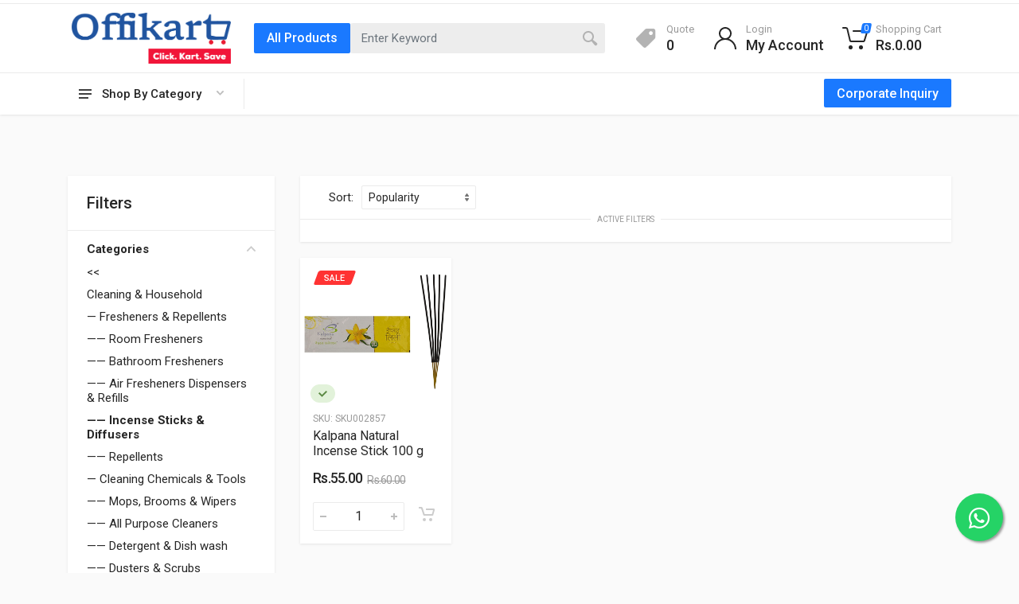

--- FILE ---
content_type: text/html; charset=utf-8
request_url: https://offikart.com/shop?cat=incense_sticks_and_diffusers
body_size: 69451
content:


<!DOCTYPE html>

<html lang="en" dir="ltr">
<head><meta charset="UTF-8" /><meta name="viewport" content="width=device-width, initial-scale=1" /><meta name="format-detection" content="telephone=no" /><title>
	Office Stationery Supplies | Housekeeping Products | Pantry Products
</title> <meta name='description' content='Buy Cheapest Online Office Stationery Supplies, Housekeeping Products, Pantry Products Ahmedabad Gujarat India. | Offikart' /> <meta name='keywords' content='Buy, Online, Cheapest, Stationery, Housekeeping, Pantry, Products, Gujarat, Ahmedabad, India Offikart' /> <meta property='og:site_name' content='Offikart' />  <meta property='og:type' content='article' />  <meta property='og:url' content='offikart.com/shop?cat=incense_sticks_and_diffusers' />  <meta property='og:title' content='Office Stationery Supplies | Housekeeping Products | Pantry Products' />  <meta property='og:description' content='Buy Cheapest Online Office Stationery Supplies, Housekeeping Products, Pantry Products Ahmedabad Gujarat India. | Offikart' />  <meta property='og:image' content='https://offikart.s3.ap-south-1.amazonaws.com/uploads//2021/01/offikart-logo-1.png' /> <link rel="shortcut icon" href="https://admin.offikart.com/theme/media/logos/favicon-offikart.jpg" />

    <!-- fonts -->
    <link rel="stylesheet" href="https://fonts.googleapis.com/css?family=Roboto:400,400i,500,500i,700,700i" />

    <!-- css -->
    <link rel="stylesheet" href="/vendor/bootstrap/css/bootstrap.css" /><link rel="stylesheet" href="/vendor/owl-carousel/assets/owl.carousel.min.css" /><link rel="stylesheet" href="/vendor/photoswipe/photoswipe.css" /><link rel="stylesheet" href="/vendor/photoswipe/default-skin/default-skin.css" /><link rel="stylesheet" href="/vendor/select2/css/select2.min.css" /><link rel="stylesheet" href="/css/style.css" /><link rel="stylesheet" href="/css/style.header-classic-variant-one.css" media="(min-width: 1200px)" /><link rel="stylesheet" href="/css/style.mobile-header-variant-one.css" media="(max-width: 1199px)" />

    <!-- font - fontawesome -->
    <link rel="stylesheet" href="/vendor/fontawesome/css/all.min.css" /><link rel="stylesheet" href="/css/custom.css" />

    <style type="text/css">
        @media (min-width: 1200px) {
            .dropcart__item-image {
                width: 50px !important;
            }
        }

        @media (max-width: 991.98px) {
            .block-banners__item {
                width: calc(50% - 25px) !important;
                height: 140px !important;
            }
        }

        @media (max-width: 419px) {
            .products-list--grid--4[data-layout="grid"] .products-list__item {
                margin: 5px !important;
                width: calc((50% - 10px) / 1) !important;
            }
        }

        .block-categories__body {
            padding: 40px 0;
        }

        .site__body {
            margin-top: 50px;
        }

        @media (min-width: 1200px) {
            .header {
                grid-template-rows: 5px auto auto;
            }

            .site__body {
                margin-top: 145px !important;
            }

            .dropcart__item-quantity {
                color: inherit;
                padding-left: 0 !important;
                margin-right: 0 !important;
            }

            .dropcart__item-info {
                margin: 0 5px;
            }

            .dropcart__item-image {
                margin-right: 10px;
            }

            .dropcart__item-quantity:before, .dropcart__item-quantity:after,
            .dropcart__item-price:before, .dropcart__item-price:after {
                content: unset;
            }

            .dropcart__item-quantity, .dropcart__item-price {
                height: auto !important;
                padding: 0px !important;
            }
        }

        .suggestions__product-price, .suggestions__product-info {
            padding-top: 10px;
        }

        .suggestions__product {
            padding: 2px 20px;
        }

        .site__header, .site__mobile-header {
            position: fixed;
            width: 100%;
            z-index: 100;
        }

        .search__dropdown {
            z-index: 200;
        }

        .dropcart {
            padding: 0;
            width: 500px;
        }

        .dropcart__item-price {
            text-align: right;
        }

        .dropcart__item-quantity {
            text-align: center;
        }

        .dropcart__item-name, .dropcart__item-quantity, .dropcart__item-price {
            font-size: 14px;
        }

        .dropcart__list {
            padding: 15px 15px 0 15px !important;
            max-height: 300px;
            overflow-x: hidden;
            overflow-y: auto;
            margin: 0px !important;
        }

        .dropcart__actions {
            padding: 15px;
        }

        .form-control {
            background-color: #fff !important;
        }

            .form-control:disabled {
                background-color: #ebebeb !important;
            }

            .form-control + .select2-container .select2-selection--single {
                background-color: #fff;
            }

        .block-space--layout--after-header,
        .block-space--layout--before-footer{
            height: 30px !important;
        }

        /* Mob */
        @media (max-width: 767.98px) {
            .product--layout--full .product__gallery {
                grid-row: 1 !important;
            }

            .product--layout--full .product__header {
                grid-row: 2 !important;
            }

            .product--layout--full .product__info {
                grid-row: 3 !important;
            }

            .product--layout--full .product__main {
                grid-row: 4 !important;
            }
        }
        /* Mob */

        .social-links__item a {
            font-size: 20px;
        }

        .social-links__item--pinterest a {
            background: #e60023;
            color: #fff;
        }

        .social-links__item--instagram a {
            background: radial-gradient(circle farthest-corner at 35% 90%, #fec564, transparent 50%), radial-gradient(circle farthest-corner at 0 140%, #fec564, transparent 50%), radial-gradient(ellipse farthest-corner at 0 -25%, #5258cf, transparent 50%), radial-gradient(ellipse farthest-corner at 20% -50%, #5258cf, transparent 50%), radial-gradient(ellipse farthest-corner at 100% 0, #893dc2, transparent 50%), radial-gradient(ellipse farthest-corner at 60% -20%, #893dc2, transparent 50%), radial-gradient(ellipse farthest-corner at 100% 100%, #d9317a, transparent), linear-gradient(#6559ca, #bc318f 30%, #e33f5f 50%, #f77638 70%, #fec66d 100%);
        }

        .social-links__item--linkedin a {
            background: #0077b5;
            color: #fff;
        }

        ::-webkit-scrollbar {
            width: 8px;
            height: 10px;
            cursor: pointer;
        }

        ::-webkit-scrollbar-thumb {
            background-color: #A7A7A7 !important;
        }

        ::-webkit-scrollbar-track {
            background-color: #F3F3F3 !important;
        }

        /* whatsapp */
        .float {
            position: fixed;
            width: 60px;
            height: 60px;
            bottom: 40px;
            right: 20px;
            background-color: #25d366;
            color: #FFF;
            border-radius: 50px;
            text-align: center;
            font-size: 30px;
            box-shadow: 2px 2px 3px #999;
            z-index: 100;
        }

        .my-float {
            margin-top: 16px;
        }

        a.float:hover {
            color: #fff;
        }
        /* whatsapp */
    </style>

    
    <style type="text/css">
        /* .product-card__footer {
            display: flex;
            flex-direction: column;
            align-items: center;
        }

            .product-card__footer .input-number {
                margin-bottom: 8px;
            }

            .product-card__footer .total-qty {
                margin-top: 6px;
                font-size: 14px;
                font-weight: 600;
                color: #333;
            }*/

        .filter-list__item input[type="checkbox"] {
            width: 15px;
            height: 15px;
            vertical-align: top;
        }

        .filter-list__item {
            padding-right: 10px;
        }

        .products-list[data-layout="grid"] .product-card .product-card__addtocart-icon {
            margin-left: 10px;
        }

        .product-card__prices {
            padding: 16px;
            padding-bottom: 5px;
        }

        .products-list[data-layout="grid"] .product-card .product-card__name {
            max-height: 60px;
            overflow: hidden;
        }

        .products-list[data-layout="grid"] .product-card .product-card__prices {
            order: 2;
        }
    </style>


    <script type="text/javascript" src="https://code.jquery.com/jquery-1.11.0.min.js"></script>
    <script type="text/javascript" src="https://code.jquery.com/ui/1.11.4/jquery-ui.min.js"></script>

    

    <script type="text/javascript">
        $(function () {
            $("[id*=txtSearch]").autocomplete({
                source: function (request, response) {
                    $.ajax({
                        url: '/webservice.asmx/SearchEmployees',
                        data: "{ 'prefix': '" + request.term + "', user_id:'" + '' + "'}",
                        dataType: "json",
                        type: "POST",
                        contentType: "application/json; charset=utf-8",
                        success: function (data) {
                            response($.map(data.d, function (item) {
                                return {
                                    name: item.itemname,
                                    alias: item.itemalias,
                                    url: item.imagepath,
                                    price: item.price
                                }
                            }))
                        },
                        error: function (response) { },
                        failure: function (response) { alert(response.responseText); }
                    });
                },
                minLength: 3,
                autoFocus: false,
                position: { my: "left-160 top", at: "left bottom" }
            }).autocomplete("instance")._renderItem = function (ul, item) {
                ul.removeAttr('class');
                ul.addClass("search__dropdown search__dropdown--suggestions suggestions search__dropdown--open");
                return $("<li class='suggestions__item suggestions__product'>").append("<a class='suggestions__item suggestions__product' href='" + item.alias + "' style='width:100%;'> " +
                    "<div class='suggestions__product-image image image--type--product'><div class='image__body'> " + " <img class='image__tag' src='" + item.url + "' alt='' /></div></div>" +
                    "<div class='suggestions__product-info'><div class='suggestions__product-name'>" + item.name + "</div> " +
                    " </div> <div class='suggestions__product-price'>" + item.price + "</div></a> ").appendTo(ul);
            };
        });


        jQuery.ui.autocomplete.prototype._resizeMenu = function () {
            var ul = this.menu.element;
            ul.outerWidth(this.element.outerWidth() + 160);
        }

        //$(document).ready(function () {
        //    $(document).on('keypress', '#txtSearch', function (e) {
        //        if (e.keyCode == 13) {  // detect the enter key
        //            alert("Hello");
        //            window.open("https://www.youraddress.com", "_self");
        //        }
        //    });
        //});
    </script>

    <!-- Global site tag (gtag.js) - Google Analytics -->
    <script async src="https://www.googletagmanager.com/gtag/js?id=UA-59919975-39"></script>
    <script>
        window.dataLayer = window.dataLayer || [];
        function gtag() { dataLayer.push(arguments); }
        gtag('js', new Date());

        gtag('config', 'UA-59919975-39');
    </script>
    <!-- End Google Code -->

    <!-- www.betanet.in-->
    <script>
        var _paq = window._paq = window._paq || [];
        /* tracker methods like "setCustomDimension" should be called before "trackPageView" */
        _paq.push(['trackPageView']);
        _paq.push(['enableLinkTracking']);
        (function () {
            var u = "//analytics.betanet.in/";
            _paq.push(['setTrackerUrl', u + 'matomo.php']);
            _paq.push(['setSiteId', '3']);
            var d = document, g = d.createElement('script'), s = d.getElementsByTagName('script')[0];
            g.async = true; g.src = u + 'matomo.js'; s.parentNode.insertBefore(g, s);
        })();
    </script>
    <!-- End www.betanet.in Code -->

    <!-- Facebook Pixel Code -->
    <script>
        !function (f, b, e, v, n, t, s) {
            if (f.fbq) return; n = f.fbq = function () {
                n.callMethod ?
                    n.callMethod.apply(n, arguments) : n.queue.push(arguments)
            };
            if (!f._fbq) f._fbq = n; n.push = n; n.loaded = !0; n.version = '2.0';
            n.queue = []; t = b.createElement(e); t.async = !0;
            t.src = v; s = b.getElementsByTagName(e)[0];
            s.parentNode.insertBefore(t, s)
        }(window, document, 'script', 'https://connect.facebook.net/en_US/fbevents.js');
        fbq('init', '3896273220466707');
        fbq('track', 'PageView');
    </script>
    <noscript>
        <img height="1" width="1" src="https://www.facebook.com/tr?id=3896273220466707&ev=PageView&noscript=1" />
    </noscript>
    <!-- End Facebook Pixel Code -->
</head>

<body>
    <form method="post" action="/shop?cat=incense_sticks_and_diffusers" id="form1" style="height: 100%;">
<div class="aspNetHidden">
<input type="hidden" name="__EVENTTARGET" id="__EVENTTARGET" value="" />
<input type="hidden" name="__EVENTARGUMENT" id="__EVENTARGUMENT" value="" />
<input type="hidden" name="__LASTFOCUS" id="__LASTFOCUS" value="" />
<input type="hidden" name="__VIEWSTATE" id="__VIEWSTATE" value="/[base64]/Y2F0PXN1Z2dlc3Rpb25fYW5kX2xldHRlcl9ib3ggIiBjbGFzcz0iIiBkYXRhLW1vYmlsZS1tZW51LXRyaWdnZXI9IiI+U3VnZ2VzdGlvbiAmIExldHRlciBCb3g8L2E+PC9saT48bGkgZGF0YS1tb2JpbGUtbWVudS1pdGVtPSIiPjxhIGhyZWY9InNob3A/Y2F0PWRlc2tfb3JnYW5pemVycyAiIGNsYXNzPSIiIGRhdGEtbW9iaWxlLW1lbnUtdHJpZ2dlcj0iIj5EZXNrIE9yZ2FuaXplcnM8L2E+PC9saT48bGkgZGF0YS1tb2JpbGUtbWVudS1pdGVtPSIiPjxhIGhyZWY9InNob3A/Y2F0PWRlc2tfcGxhbm5lcnMgIiBjbGFzcz0iIiBkYXRhLW1vYmlsZS1tZW51LXRyaWdnZXI9IiI+RGVzayBQbGFubmVyczwvYT48L2xpPjwvdWw+PC9kaXY+PC9kaXY+PC9kaXY+PC9saT48bGkgZGF0YS1tb2JpbGUtbWVudS1pdGVtPSIiPjxhIGhyZWY9InNob3A/[base64]/[base64]/[base64]/[base64]/Y2F0PXJlZmlsbHNfYW5kX2lua3MgIiBjbGFzcz0iIiBkYXRhLW1vYmlsZS1tZW51LXRyaWdnZXI9IiI+UmVmaWxscyAmIElua3M8L2E+PC9saT48bGkgZGF0YS1tb2JpbGUtbWVudS1pdGVtPSIiPjxhIGhyZWY9InNob3A/[base64]/[base64]/Y2F0PXBvc19yb2xscyAiIGNsYXNzPSIiIGRhdGEtbW9iaWxlLW1lbnUtdHJpZ2dlcj0iIj5QT1MgUm9sbHM8L2E+PC9saT48bGkgZGF0YS1tb2JpbGUtbWVudS1pdGVtPSIiPjxhIGhyZWY9InNob3A/[base64]/[base64]/[base64]/[base64]/[base64]/[base64]/Y2F0PXJvb21fZnJlc2hlbmVycyAiIGNsYXNzPSIiIGRhdGEtbW9iaWxlLW1lbnUtdHJpZ2dlcj0iIj5Sb29tIEZyZXNoZW5lcnM8L2E+PC9saT48bGkgZGF0YS1tb2JpbGUtbWVudS1pdGVtPSIiPjxhIGhyZWY9InNob3A/[base64]/[base64]/Y2F0PWluY2Vuc2Vfc3RpY2tzX2FuZF9kaWZmdXNlcnMgIiBjbGFzcz0iIiBkYXRhLW1vYmlsZS1tZW51LXRyaWdnZXI9IiI+SW5jZW5zZSBTdGlja3MgJiBEaWZmdXNlcnM8L2E+PC9saT48bGkgZGF0YS1tb2JpbGUtbWVudS1pdGVtPSIiPjxhIGhyZWY9InNob3A/Y2F0PXJlcGVsbGVudHMgIiBjbGFzcz0iIiBkYXRhLW1vYmlsZS1tZW51LXRyaWdnZXI9IiI+UmVwZWxsZW50czwvYT48L2xpPjwvdWw+PC9kaXY+PC9kaXY+PC9kaXY+PC9saT48bGkgZGF0YS1tb2JpbGUtbWVudS1pdGVtPSIiPjxhIGhyZWY9InNob3A/[base64]/[base64]/[base64]/[base64]/[base64]/[base64]/Y2F0PWdhcmJhZ2VfYmFncyAiIGNsYXNzPSIiIGRhdGEtbW9iaWxlLW1lbnUtdHJpZ2dlcj0iIj5HYXJiYWdlIEJhZ3M8L2E+PC9saT48bGkgZGF0YS1tb2JpbGUtbWVudS1pdGVtPSIiPjxhIGhyZWY9InNob3A/[base64]/[base64]/[base64]/Y2F0PWRpc3Bvc2FibGVfY3V0bGVyeSAiIGNsYXNzPSIiIGRhdGEtbW9iaWxlLW1lbnUtdHJpZ2dlcj0iIj5EaXNwb3NhYmxlIEN1dGxlcnk8L2E+PC9saT48bGkgZGF0YS1tb2JpbGUtbWVudS1pdGVtPSIiPjxhIGhyZWY9InNob3A/Y2F0PWdsYXNzd2FyZSAiIGNsYXNzPSIiIGRhdGEtbW9iaWxlLW1lbnUtdHJpZ2dlcj0iIj5HbGFzc3dhcmU8L2E+PC9saT48bGkgZGF0YS1tb2JpbGUtbWVudS1pdGVtPSIiPjxhIGhyZWY9InNob3A/Y2F0PWN1cHNfYW5kX211Z3MgIiBjbGFzcz0iIiBkYXRhLW1vYmlsZS1tZW51LXRyaWdnZXI9IiI+Q3VwcyAmIE11Z3M8L2E+PC9saT48bGkgZGF0YS1tb2JpbGUtbWVudS1pdGVtPSIiPjxhIGhyZWY9InNob3A/Y2F0PXBsYXRlc19hbmRfYm93bHMgIiBjbGFzcz0iIiBkYXRhLW1vYmlsZS1tZW51LXRyaWdnZXI9IiI+UGxhdGVzICYgQm93bHM8L2E+PC9saT48bGkgZGF0YS1tb2JpbGUtbWVudS1pdGVtPSIiPjxhIGhyZWY9InNob3A/Y2F0PXNwb29uLF9mb3JrX2FuZF9rbml2ZXMgIiBjbGFzcz0iIiBkYXRhLW1vYmlsZS1tZW51LXRyaWdnZXI9IiI+U3Bvb24sIEZvcmsgJiBLbml2ZXM8L2E+PC9saT48bGkgZGF0YS1tb2JpbGUtbWVudS1pdGVtPSIiPjxhIGhyZWY9InNob3A/[base64]/[base64]/[base64]/Y2F0PXBvd2RlcmVkX21pbGsgIiBjbGFzcz0iIiBkYXRhLW1vYmlsZS1tZW51LXRyaWdnZXI9IiI+UG93ZGVyZWQgTWlsazwvYT48L2xpPjwvdWw+PC9kaXY+PC9kaXY+PC9kaXY+PC9saT48bGkgZGF0YS1tb2JpbGUtbWVudS1pdGVtPSIiPjxhIGhyZWY9InNob3A/[base64]/[base64]/[base64]/[base64]/Y2F0PXZhY3V1bV9mbGFzayAiIGNsYXNzPSIiIGRhdGEtbW9iaWxlLW1lbnUtdHJpZ2dlcj0iIj5WYWN1dW0gRmxhc2s8L2E+PC9saT48bGkgZGF0YS1tb2JpbGUtbWVudS1pdGVtPSIiPjxhIGhyZWY9InNob3A/[base64]/[base64]/[base64]/[base64]/[base64]/[base64]/[base64]/[base64]/Y2F0PW1hc2tpbmdfdGFwZSAiIGNsYXNzPSIiIGRhdGEtbW9iaWxlLW1lbnUtdHJpZ2dlcj0iIj5NYXNraW5nIFRhcGU8L2E+PC9saT48bGkgZGF0YS1tb2JpbGUtbWVudS1pdGVtPSIiPjxhIGhyZWY9InNob3A/[base64]/[base64]/Y2F0PXN0cmV0Y2hfZmlsbSAiIGNsYXNzPSIiIGRhdGEtbW9iaWxlLW1lbnUtdHJpZ2dlcj0iIj5TdHJldGNoIEZpbG08L2E+PC9saT48bGkgZGF0YS1tb2JpbGUtbWVudS1pdGVtPSIiPjxhIGhyZWY9InNob3A/[base64]/[base64]/Y2F0PXJldGFpbF9iYWdzICIgY2xhc3M9IiIgZGF0YS1tb2JpbGUtbWVudS10cmlnZ2VyPSIiPlJldGFpbCBCYWdzPC9hPjwvbGk+PC91bD48L2Rpdj48L2Rpdj48L2Rpdj48L2xpPjxsaSBkYXRhLW1vYmlsZS1tZW51LWl0ZW09IiI+PGEgaHJlZj0iY2F0ZWdvcnk/[base64]/[base64]/[base64]/[base64]/Y2F0PWFydF9hbmRfY3JhZnRfdGFwZXMgIiBjbGFzcz0iIiBkYXRhLW1vYmlsZS1tZW51LXRyaWdnZXI9IiI+QXJ0ICYgQ3JhZnQgVGFwZXM8L2E+PC9saT48bGkgZGF0YS1tb2JpbGUtbWVudS1pdGVtPSIiPjxhIGhyZWY9InNob3A/[base64]/[base64]/[base64]/Y2F0PXN1cmZhY2VfZGlzaW5mZWN0YW50cyAiIGNsYXNzPSIiIGRhdGEtbW9iaWxlLW1lbnUtdHJpZ2dlcj0iIj5TdXJmYWNlIERpc2luZmVjdGFudHM8L2E+PC9saT48bGkgZGF0YS1tb2JpbGUtbWVudS1pdGVtPSIiPjxhIGhyZWY9InNob3A/[base64]/Y2F0PXNhbml0aXphdGlvbl9zZXJ2aWNlcyAiIGNsYXNzPSIiIGRhdGEtbW9iaWxlLW1lbnUtdHJpZ2dlcj0iIj5TYW5pdGl6YXRpb24gU2VydmljZXM8L2E+PC9saT48bGkgZGF0YS1tb2JpbGUtbWVudS1pdGVtPSIiPjxhIGhyZWY9InNob3A/[base64]/Y2F0PWluZnJhcmVkX3RoZXJtb21ldGVycyAiIGNsYXNzPSIiIGRhdGEtbW9iaWxlLW1lbnUtdHJpZ2dlcj0iIj5JbmZyYXJlZCBUaGVybW9tZXRlcnM8L2E+PC9saT48bGkgZGF0YS1tb2JpbGUtbWVudS1pdGVtPSIiPjxhIGhyZWY9InNob3A/Y2F0PXB1bHNlX294aW1ldGVycyAiIGNsYXNzPSIiIGRhdGEtbW9iaWxlLW1lbnUtdHJpZ2dlcj0iIj5QdWxzZSBPeGltZXRlcnM8L2E+PC9saT48bGkgZGF0YS1tb2JpbGUtbWVudS1pdGVtPSIiPjxhIGhyZWY9InNob3A/[base64]/[base64]/Y2F0PWV4Y3Vyc2lvbl9hY2Nlc3NvcmllcyAiIGNsYXNzPSIiIGRhdGEtbW9iaWxlLW1lbnUtdHJpZ2dlcj0iIj5FWENVUlNJT04gQUNDRVNTT1JJRVM8L2E+PC9saT48bGkgZGF0YS1tb2JpbGUtbWVudS1pdGVtPSIiPjxhIGhyZWY9InNob3A/[base64]/[base64]/[base64]/[base64]/[base64]/Y2F0PWRyaW5rd2FyZSAiIGNsYXNzPSIiIGRhdGEtbW9iaWxlLW1lbnUtdHJpZ2dlcj0iIj5Ecmlua3dhcmU8L2E+PC9saT48bGkgZGF0YS1tb2JpbGUtbWVudS1pdGVtPSIiPjxhIGhyZWY9InNob3A/[base64]/[base64]/[base64]/8v8u8vUYDThW+h26luO8CLDzjpRuy6qCzYmvB4=" />
</div>

<script type="text/javascript">
//<![CDATA[
var theForm = document.forms['form1'];
if (!theForm) {
    theForm = document.form1;
}
function __doPostBack(eventTarget, eventArgument) {
    if (!theForm.onsubmit || (theForm.onsubmit() != false)) {
        theForm.__EVENTTARGET.value = eventTarget;
        theForm.__EVENTARGUMENT.value = eventArgument;
        theForm.submit();
    }
}
//]]>
</script>


<script src="/WebResource.axd?d=1hjCEtzwjQK4jhMa-qIcczfMdDRvqZ4yFlB6anw599ygo4OvpnCkzVdxqvs1gS6Z06i5TdvTPVm-yFnG7GG_bBQYydeRdAWM-vhZQfQTcCw1&amp;t=638883469099574018" type="text/javascript"></script>


<script src="/ScriptResource.axd?d=yEZEsFcVqhMvDJpDC_V0YFfXRHSI3tTa7PKHWGKJPpCW5kqw2nmk3doKIei6DztYSHDeLStmoZ5fu_orE94Lux7XyBlDH1PiIzdfIAEtMEdmswe-PsbZEurZCdKQ2yW2UeWYeU-4FL13yXoTytmE551q-_-xEs4hQGhm4gnrwZc1&amp;t=74a40145" type="text/javascript"></script>
<script src="/ScriptResource.axd?d=MZfrFAe3QFdcmISa3XX2JuVhHwQqvbQwSGIYKGIxicUfoXNtP6hJQWHXCOaz-a1F9UDeluvkbMgyzm8T7TCKt3j-YvQodFKhJRgeEIj0KnY4IYkwD2FszoHNa3wSmxBlEFknArMxc0Nl5aaoYVaWjBqWcywc3TiXP0_Sh70Jzr6ITFSsoRQipirmBVWZkJR50&amp;t=74a40145" type="text/javascript"></script>
<div class="aspNetHidden">

	<input type="hidden" name="__VIEWSTATEGENERATOR" id="__VIEWSTATEGENERATOR" value="5B22801D" />
	<input type="hidden" name="__EVENTVALIDATION" id="__EVENTVALIDATION" value="/wEdABXLied5qEr271mm52sZLYuRM+/2rnOyNmUidXHwb9SVnwvDRz8x/Lt9H7xUhQ9k2f/j7dallA1vzavOzYqdPeuHexEaCbOPvj6JV8KlOiJh2NQxYX2EVnBd93lI30veqLlWyYFx8c9qbZ8zyTM678ERqOrRWiwpxjn/fFIpKxtkOzBitM/E41nM0E0GOrSkvslDUfTgBlZz4kdJKVmFmZucD1lt/4UqpBMGpN7kUKTHYIrOtS825ITQfKySN9RSWB4IBxE8rwEtzrZs5xbU/rXGEXsr3/FYTyiQV7J5cAmeY/pSGvDiwZ/RJrbHXad2Wlx2HUEwJswbG3L2mGHwHVYjdn9vcOcMxQabFbG/bpf5IYePLz/872qzdtiqQycN8Ymtg4fP2iUPGYEHH1JZiNzsDA4dpVxn7fnvPtDoq9PUztWr2EJvSb/oe33y8twnicdaEZXPIaAp4YSkxUa3yNBb+td6QjTgUV5ztipWght77A==" />
</div>
        <script type="text/javascript">
//<![CDATA[
Sys.WebForms.PageRequestManager._initialize('ctl00$scrpt', 'form1', ['tctl00$upSub','upSub'], [], [], 90, 'ctl00');
//]]>
</script>

        <!-- site -->
        <div class="site">
            <a href="https://api.whatsapp.com/send?phone=+918905589155&text=" class="float" target="_blank"><i class="fab fa-whatsapp" style="margin-top: 16px;"></i></a>
            <!-- site__mobile-header -->
            <header class="site__mobile-header">
                <div class="mobile-header">
                    <div class="container">
                        <div class="mobile-header__body">
                            <button class="mobile-header__menu-button" type="button">
                                <svg width="18px" height="14px">
                                    <path d="M-0,8L-0,6L18,6L18,8L-0,8ZM-0,-0L18,-0L18,2L-0,2L-0,-0ZM14,14L-0,14L-0,12L14,12L14,14Z" />
                                </svg>
                            </button>
                            <a class="mobile-header__logo" href="/">
                                <!-- mobile-logo -->
                                <img id="imgMLogo" src="https://offikart.s3.ap-south-1.amazonaws.com/uploads/company\offikart-logo-1.png" style="width: 130px; height: auto;" />
                                <!-- mobile-logo / end -->
                            </a>
                            <div class="mobile-header__search mobile-search">
                                <div class="mobile-search__body">
                                    <input name="ctl00$txtMobSearch" type="text" id="txtMobSearch" class="mobile-search__input" placeholder="Enter keyword" />
                                    <a id="lnkMobSearch" class="mobile-search__button mobile-search__button--search" href="javascript:__doPostBack(&#39;ctl00$lnkMobSearch&#39;,&#39;&#39;)">
                                        <svg width="20" height="20"><path d="M19.2,17.8c0,0-0.2,0.5-0.5,0.8c-0.4,0.4-0.9,0.6-0.9,0.6s-0.9,0.7-2.8-1.6c-1.1-1.4-2.2-2.8-3.1-3.9C10.9,14.5,9.5,15,8,15
                                                c-3.9,0-7-3.1-7-7s3.1-7,7-7s7,3.1,7,7c0,1.5-0.5,2.9-1.3,4c1.1,0.8,2.5,2,4,3.1C20,16.8,19.2,17.8,19.2,17.8z M8,3C5.2,3,3,5.2,3,8
                                                c0,2.8,2.2,5,5,5c2.8,0,5-2.2,5-5C13,5.2,10.8,3,8,3z" /></svg>
                                    </a>
                                    <button type="button" class="mobile-search__button mobile-search__button--close">
                                        <svg width="20" height="20">
                                            <path d="M16.7,16.7L16.7,16.7c-0.4,0.4-1,0.4-1.4,0L10,11.4l-5.3,5.3c-0.4,0.4-1,0.4-1.4,0l0,0c-0.4-0.4-0.4-1,0-1.4L8.6,10L3.3,4.7
                                                c-0.4-0.4-0.4-1,0-1.4l0,0c0.4-0.4,1-0.4,1.4,0L10,8.6l5.3-5.3c0.4-0.4,1-0.4,1.4,0l0,0c0.4,0.4,0.4,1,0,1.4L11.4,10l5.3,5.3
                                                C17.1,15.7,17.1,16.3,16.7,16.7z" />
                                        </svg>
                                    </button>
                                    <div class="mobile-search__field"></div>
                                </div>
                            </div>
                            <div class="mobile-header__indicators">
                                <div class="mobile-indicator mobile-indicator--search d-md-none">
                                    <button type="button" class="mobile-indicator__button">
                                        <span class="mobile-indicator__icon">
                                            <svg width="20" height="20">
                                                <path d="M19.2,17.8c0,0-0.2,0.5-0.5,0.8c-0.4,0.4-0.9,0.6-0.9,0.6s-0.9,0.7-2.8-1.6c-1.1-1.4-2.2-2.8-3.1-3.9C10.9,14.5,9.5,15,8,15
                                                    c-3.9,0-7-3.1-7-7s3.1-7,7-7s7,3.1,7,7c0,1.5-0.5,2.9-1.3,4c1.1,0.8,2.5,2,4,3.1C20,16.8,19.2,17.8,19.2,17.8z M8,3C5.2,3,3,5.2,3,8
                                                    c0,2.8,2.2,5,5,5c2.8,0,5-2.2,5-5C13,5.2,10.8,3,8,3z" />
                                            </svg>
                                        </span>
                                    </button>
                                </div>
                                <div class="mobile-indicator d-none d-md-block">
                                    <a href="/account-login" class="mobile-indicator__button">
                                        <span class="mobile-indicator__icon">
                                            <svg width="20" height="20">
                                                <path d="M20,20h-2c0-4.4-3.6-8-8-8s-8,3.6-8,8H0c0-4.2,2.6-7.8,6.3-9.3C4.9,9.6,4,7.9,4,6c0-3.3,2.7-6,6-6s6,2.7,6,6
                                                    c0,1.9-0.9,3.6-2.3,4.7C17.4,12.2,20,15.8,20,20z M14,6c0-2.2-1.8-4-4-4S6,3.8,6,6s1.8,4,4,4S14,8.2,14,6z" />
                                            </svg>
                                        </span>
                                    </a>
                                </div>
                                <div class="mobile-indicator d-none d-md-block">
                                    <a href="/wishlist" class="mobile-indicator__button">
                                        <span class="mobile-indicator__icon">
                                            <svg width="20" height="20">
                                                <path d="M14,3c2.2,0,4,1.8,4,4c0,4-5.2,10-8,10S2,11,2,7c0-2.2,1.8-4,4-4c1,0,1.9,0.4,2.7,1L10,5.2L11.3,4C12.1,3.4,13,3,14,3 M14,1
                                                    c-1.5,0-2.9,0.6-4,1.5C8.9,1.6,7.5,1,6,1C2.7,1,0,3.7,0,7c0,5,6,12,10,12s10-7,10-12C20,3.7,17.3,1,14,1L14,1z" />
                                            </svg>
                                        </span>
                                    </a>
                                </div>
                                <div class="mobile-indicator">
                                    <a href="/cart" class="mobile-indicator__button">
                                        <span class="mobile-indicator__icon">
                                            <svg width="20" height="20">
                                                <circle cx="7" cy="17" r="2" />
                                                <circle cx="15" cy="17" r="2" />
                                                <path d="M20,4.4V5l-1.8,6.3c-0.1,0.4-0.5,0.7-1,0.7H6.7c-0.4,0-0.8-0.3-1-0.7L3.3,3.9C3.1,3.3,2.6,3,2.1,3H0.4C0.2,3,0,2.8,0,2.6
                                                    V1.4C0,1.2,0.2,1,0.4,1h2.5c1,0,1.8,0.6,2.1,1.6L5.1,3l2.3,6.8c0,0.1,0.2,0.2,0.3,0.2h8.6c0.1,0,0.3-0.1,0.3-0.2l1.3-4.4
                                                    C17.9,5.2,17.7,5,17.5,5H9.4C9.2,5,9,4.8,9,4.6V3.4C9,3.2,9.2,3,9.4,3h9.2C19.4,3,20,3.6,20,4.4z" />
                                            </svg>
                                            <span class="mobile-indicator__counter">
                                                <span id="lblMCQty">0</span></span>
                                        </span>
                                    </a>
                                </div>
                            </div>
                        </div>
                    </div>
                </div>
            </header>
            <!-- site__mobile-header / end -->
            <!-- site__header -->
            <header class="site__header">
                <div class="header">
                    <div class="header__megamenu-area megamenu-area"></div>
                    <div class="header__topbar-classic-bg"></div>
                    
                    <div class="header__navbar">
                        <div class="header__navbar-departments">
                            <div class="departments">
                                <button class="departments__button" type="button">
                                    <span class="departments__button-icon">
                                        <svg width="16px" height="12px">
                                            <path d="M0,7L0,5L16,5L16,7L0,7ZM0,0L16,0L16,2L0,2L0,0ZM12,12L0,12L0,10L12,10L12,12Z" />
                                        </svg>
                                    </span>
                                    <span class="departments__button-title">Shop By Category</span>
                                    <span class="departments__button-arrow">
                                        <svg width="9px" height="6px">
                                            <path d="M0.2,0.4c0.4-0.4,1-0.5,1.4-0.1l2.9,3l2.9-3c0.4-0.4,1.1-0.4,1.4,0.1c0.3,0.4,0.3,0.9-0.1,1.3L4.5,6L0.3,1.6C-0.1,1.3-0.1,0.7,0.2,0.4z" />
                                        </svg>
                                    </span>
                                </button>
                                <div class="departments__menu">
                                    <div class="departments__arrow"></div>
                                    <div id="pnlMainMenu" class="departments__body"><ul class="departments__list"> <li class="departments__list-padding" role="presentation"></li><li class="departments__item departments__item--submenu--megamenu departments__item--has-submenu">
			<a href="/c/office_stationery " class="departments__item-link"> Office Stationery
			<span class="departments__item-arrow">
			<svg width="7" height="11">
			<path d="M0.3,10.7L0.3,10.7c0.4,0.4,0.9,0.4,1.3,0L7,5.5L1.6,0.3C1.2-0.1,0.7,0,0.3,0.3l0,0c-0.4,0.4-0.4,1,0,1.3l4,3.9l-4,3.9 C-0.1,9.8-0.1,10.4,0.3,10.7z" />
			</svg>
			</span>
			</a>
			<div class="departments__item-menu">
			<div class="megamenu departments__megamenu departments__megamenu--size--xl">
			<div class="row"> <div class="col-1of5"> <ul class="megamenu__links megamenu-links megamenu-links--root"><li class="megamenu-links__item megamenu-links__item--has-submenu">
						<a class="megamenu-links__item-link" href="/sc/desk_organizers_and_accessories "> Desk Organizers & Accessories </a>
						<ul class="megamenu-links"> <li class="megamenu-links__item"><a class="megamenu-links__item-link" href="/sc/paper_tray_and_pen_stands "> Paper Tray & Pen Stands </a></li>  <li class="megamenu-links__item"><a class="megamenu-links__item-link" href="/sc/stamps_and_stamp_pads "> Stamps & Stamp Pads </a></li>  <li class="megamenu-links__item"><a class="megamenu-links__item-link" href="/sc/suggestion_and_letter_box "> Suggestion & Letter Box </a></li>  <li class="megamenu-links__item"><a class="megamenu-links__item-link" href="/sc/desk_organizers "> Desk Organizers </a></li>  <li class="megamenu-links__item"><a class="megamenu-links__item-link" href="/sc/desk_planners "> Desk Planners </a></li> </ul> </li><li class="megamenu-links__item megamenu-links__item--has-submenu">
						<a class="megamenu-links__item-link" href="/sc/files_folders_and_binders "> Files, Folders & Binders </a>
						<ul class="megamenu-links"> <li class="megamenu-links__item"><a class="megamenu-links__item-link" href="/sc/card_board_files "> Card Board Files </a></li>  <li class="megamenu-links__item"><a class="megamenu-links__item-link" href="/sc/plastic_files "> Plastic Files </a></li>  <li class="megamenu-links__item"><a class="megamenu-links__item-link" href="/sc/plastic_folders_and_separators "> Plastic Folders & Separators </a></li>  <li class="megamenu-links__item"><a class="megamenu-links__item-link" href="/sc/envelopes "> Envelopes </a></li>  <li class="megamenu-links__item"><a class="megamenu-links__item-link" href="/sc/file_tags_and_separators "> File Tags & Separators </a></li>  <li class="megamenu-links__item"><a class="megamenu-links__item-link" href="/sc/card_holders "> Card Holders </a></li> </ul> </li></ul> </div><div class="col-1of5"> <ul class="megamenu__links megamenu-links megamenu-links--root"><li class="megamenu-links__item megamenu-links__item--has-submenu">
						<a class="megamenu-links__item-link" href="/sc/notebook_and_diaries "> Notebook & Diaries </a>
						<ul class="megamenu-links"> <li class="megamenu-links__item"><a class="megamenu-links__item-link" href="/sc/note_books "> Note Books </a></li>  <li class="megamenu-links__item"><a class="megamenu-links__item-link" href="/sc/note_pads "> Note Pads </a></li>  <li class="megamenu-links__item"><a class="megamenu-links__item-link" href="/sc/registers "> Registers </a></li>  <li class="megamenu-links__item"><a class="megamenu-links__item-link" href="/sc/diaries "> Diaries </a></li>  <li class="megamenu-links__item"><a class="megamenu-links__item-link" href="/sc/forms_and_recordkeeping "> Forms & Recordkeeping </a></li> </ul> </li><li class="megamenu-links__item megamenu-links__item--has-submenu">
						<a class="megamenu-links__item-link" href="/sc/writing_supplies "> Writing Supplies </a>
						<ul class="megamenu-links"> <li class="megamenu-links__item"><a class="megamenu-links__item-link" href="/sc/pencil,_erasers_and_sharpners "> Pencil, Erasers & Sharpners </a></li>  <li class="megamenu-links__item"><a class="megamenu-links__item-link" href="/sc/pens "> Pens </a></li>  <li class="megamenu-links__item"><a class="megamenu-links__item-link" href="/sc/refills_and_inks "> Refills & Inks </a></li>  <li class="megamenu-links__item"><a class="megamenu-links__item-link" href="/sc/marker_pens "> Marker Pens </a></li>  <li class="megamenu-links__item"><a class="megamenu-links__item-link" href="/sc/premium_pens "> Premium Pens </a></li>  <li class="megamenu-links__item"><a class="megamenu-links__item-link" href="/sc/highlighters_and_correction_pens "> Highlighters & Correction Pens </a></li> </ul> </li></ul> </div><div class="col-1of5"> <ul class="megamenu__links megamenu-links megamenu-links--root"><li class="megamenu-links__item megamenu-links__item--has-submenu">
						<a class="megamenu-links__item-link" href="/sc/paper_products "> Paper Products </a>
						<ul class="megamenu-links"> <li class="megamenu-links__item"><a class="megamenu-links__item-link" href="/sc/printer_papers "> Printer Papers </a></li>  <li class="megamenu-links__item"><a class="megamenu-links__item-link" href="/sc/plotter_papers "> Plotter Papers </a></li>  <li class="megamenu-links__item"><a class="megamenu-links__item-link" href="/sc/continuous_paper "> Continuous Paper </a></li>  <li class="megamenu-links__item"><a class="megamenu-links__item-link" href="/sc/pos_rolls "> POS Rolls </a></li>  <li class="megamenu-links__item"><a class="megamenu-links__item-link" href="/sc/carbon_papers "> Carbon Papers </a></li>  <li class="megamenu-links__item"><a class="megamenu-links__item-link" href="/sc/multipurpose_paper "> Multipurpose Paper </a></li> </ul> </li><li class="megamenu-links__item megamenu-links__item--has-submenu">
						<a class="megamenu-links__item-link" href="/sc/office_basics "> Office Basics </a>
						<ul class="megamenu-links"> <li class="megamenu-links__item"><a class="megamenu-links__item-link" href="/sc/staplers,_pins_and_punches "> Staplers, Pins & Punches </a></li>  <li class="megamenu-links__item"><a class="megamenu-links__item-link" href="/sc/scissors,_cutters_and_glue_sticks "> Scissors, Cutters & Glue Sticks </a></li>  <li class="megamenu-links__item"><a class="megamenu-links__item-link" href="/sc/sticky_notes "> Sticky Notes </a></li>  <li class="megamenu-links__item"><a class="megamenu-links__item-link" href="/sc/white_boards_and_soft_boards "> White Boards & Soft Boards </a></li>  <li class="megamenu-links__item"><a class="megamenu-links__item-link" href="/sc/pins,_clips_and_clipboards "> Pins, Clips & Clipboards </a></li>  <li class="megamenu-links__item"><a class="megamenu-links__item-link" href="/sc/scale-measuring_instruments "> Scale-Measuring Instruments </a></li> </ul> </li></ul> </div><div class="col-1of5"> <ul class="megamenu__links megamenu-links megamenu-links--root"><li class="megamenu-links__item megamenu-links__item--has-submenu"></li><li class="megamenu-links__item megamenu-links__item--has-submenu"></li></ul> </div> <div class="col-1of5"> <img src="https://offikart.s3.ap-south-1.amazonaws.com/uploads//company/offikart-logo-1.png" alt="" style="width: 100%; height: auto;" /> </div> </div> </div> </div> </li><li class="departments__item departments__item--submenu--megamenu departments__item--has-submenu">
			<a href="/c/cleaning_and_household " class="departments__item-link"> Cleaning & Household
			<span class="departments__item-arrow">
			<svg width="7" height="11">
			<path d="M0.3,10.7L0.3,10.7c0.4,0.4,0.9,0.4,1.3,0L7,5.5L1.6,0.3C1.2-0.1,0.7,0,0.3,0.3l0,0c-0.4,0.4-0.4,1,0,1.3l4,3.9l-4,3.9 C-0.1,9.8-0.1,10.4,0.3,10.7z" />
			</svg>
			</span>
			</a>
			<div class="departments__item-menu">
			<div class="megamenu departments__megamenu departments__megamenu--size--xl">
			<div class="row"> <div class="col-1of5"> <ul class="megamenu__links megamenu-links megamenu-links--root"><li class="megamenu-links__item megamenu-links__item--has-submenu">
						<a class="megamenu-links__item-link" href="/sc/fresheners_and_repellents "> Fresheners & Repellents </a>
						<ul class="megamenu-links"> <li class="megamenu-links__item"><a class="megamenu-links__item-link" href="/sc/room_fresheners "> Room Fresheners </a></li>  <li class="megamenu-links__item"><a class="megamenu-links__item-link" href="/sc/bathroom_fresheners "> Bathroom Fresheners </a></li>  <li class="megamenu-links__item"><a class="megamenu-links__item-link" href="/sc/air_fresheners_dispensers_and_refills "> Air Fresheners Dispensers & Refills </a></li>  <li class="megamenu-links__item"><a class="megamenu-links__item-link" href="/sc/incense_sticks_and_diffusers "> Incense Sticks & Diffusers </a></li>  <li class="megamenu-links__item"><a class="megamenu-links__item-link" href="/sc/repellents "> Repellents </a></li> </ul> </li><li class="megamenu-links__item megamenu-links__item--has-submenu">
						<a class="megamenu-links__item-link" href="/sc/cleaning_chemicals_and_tools "> Cleaning Chemicals & Tools </a>
						<ul class="megamenu-links"> <li class="megamenu-links__item"><a class="megamenu-links__item-link" href="/sc/mops,_brooms_and_wipers "> Mops, Brooms & Wipers </a></li>  <li class="megamenu-links__item"><a class="megamenu-links__item-link" href="/sc/all_purpose_cleaners "> All Purpose Cleaners </a></li>  <li class="megamenu-links__item"><a class="megamenu-links__item-link" href="/sc/detergent_and_dish_wash "> Detergent & Dish wash </a></li>  <li class="megamenu-links__item"><a class="megamenu-links__item-link" href="/sc/dusters_and_scrubs "> Dusters & Scrubs </a></li>  <li class="megamenu-links__item"><a class="megamenu-links__item-link" href="/sc/brushes "> Brushes </a></li>  <li class="megamenu-links__item"><a class="megamenu-links__item-link" href="/sc/buckets_and_tumblers "> Buckets & Tumblers </a></li>  <li class="megamenu-links__item"><a class="megamenu-links__item-link" href="/sc/laundry_products "> Laundry Products </a></li>  <li class="megamenu-links__item"><a class="megamenu-links__item-link" href="/sc/handwash_liquid_and_soap "> Handwash Liquid & Soap </a></li> </ul> </li></ul> </div><div class="col-1of5"> <ul class="megamenu__links megamenu-links megamenu-links--root"><li class="megamenu-links__item megamenu-links__item--has-submenu">
						<a class="megamenu-links__item-link" href="/sc/waste_bins_and_bags "> Waste Bins and Bags </a>
						<ul class="megamenu-links"> <li class="megamenu-links__item"><a class="megamenu-links__item-link" href="/sc/steel_dustbins "> Steel Dustbins </a></li>  <li class="megamenu-links__item"><a class="megamenu-links__item-link" href="/sc/plastic_dustbins "> Plastic Dustbins </a></li>  <li class="megamenu-links__item"><a class="megamenu-links__item-link" href="/sc/garbage_bags "> Garbage Bags </a></li>  <li class="megamenu-links__item"><a class="megamenu-links__item-link" href="/sc/biodegradable_garbage_bags "> Biodegradable Garbage Bags </a></li> </ul> </li><li class="megamenu-links__item megamenu-links__item--has-submenu">
						<a class="megamenu-links__item-link" href="/sc/tissues_and_disposables "> Tissues & Disposables </a>
						<ul class="megamenu-links"> <li class="megamenu-links__item"><a class="megamenu-links__item-link" href="/sc/paper_napkin_dispensers "> Paper Napkin Dispensers </a></li>  <li class="megamenu-links__item"><a class="megamenu-links__item-link" href="/sc/paper_napkins "> Paper Napkins </a></li>  <li class="megamenu-links__item"><a class="megamenu-links__item-link" href="/sc/toilet_papers "> Toilet Papers </a></li>  <li class="megamenu-links__item"><a class="megamenu-links__item-link" href="/sc/facial_tissues "> Facial Tissues </a></li> </ul> </li></ul> </div><div class="col-1of5"> <ul class="megamenu__links megamenu-links megamenu-links--root"><li class="megamenu-links__item megamenu-links__item--has-submenu"></li><li class="megamenu-links__item megamenu-links__item--has-submenu"></li></ul> </div><div class="col-1of5"> <ul class="megamenu__links megamenu-links megamenu-links--root"><li class="megamenu-links__item megamenu-links__item--has-submenu"></li><li class="megamenu-links__item megamenu-links__item--has-submenu"></li></ul> </div> <div class="col-1of5"> <img src="https://offikart.s3.ap-south-1.amazonaws.com/uploads//company/offikart-logo-1.png" alt="" style="width: 100%; height: auto;" /> </div> </div> </div> </div> </li><li class="departments__item departments__item--submenu--megamenu departments__item--has-submenu">
			<a href="/c/pantry_supplies " class="departments__item-link"> Pantry Supplies
			<span class="departments__item-arrow">
			<svg width="7" height="11">
			<path d="M0.3,10.7L0.3,10.7c0.4,0.4,0.9,0.4,1.3,0L7,5.5L1.6,0.3C1.2-0.1,0.7,0,0.3,0.3l0,0c-0.4,0.4-0.4,1,0,1.3l4,3.9l-4,3.9 C-0.1,9.8-0.1,10.4,0.3,10.7z" />
			</svg>
			</span>
			</a>
			<div class="departments__item-menu">
			<div class="megamenu departments__megamenu departments__megamenu--size--xl">
			<div class="row"> <div class="col-1of5"> <ul class="megamenu__links megamenu-links megamenu-links--root"><li class="megamenu-links__item megamenu-links__item--has-submenu">
						<a class="megamenu-links__item-link" href="/sc/crockery_and_cutlery "> Crockery & Cutlery </a>
						<ul class="megamenu-links"> <li class="megamenu-links__item"><a class="megamenu-links__item-link" href="/sc/glassware "> Glassware </a></li>  <li class="megamenu-links__item"><a class="megamenu-links__item-link" href="/sc/cups_and_mugs "> Cups & Mugs </a></li>  <li class="megamenu-links__item"><a class="megamenu-links__item-link" href="/sc/plates_and_bowls "> Plates & Bowls </a></li>  <li class="megamenu-links__item"><a class="megamenu-links__item-link" href="/sc/spoon,_fork_and_knives "> Spoon, Fork & Knives </a></li>  <li class="megamenu-links__item"><a class="megamenu-links__item-link" href="/sc/disposable_cups,_plates_and_bowls "> Disposable Cups, Plates & Bowls </a></li> </ul> </li><li class="megamenu-links__item megamenu-links__item--has-submenu">
						<a class="megamenu-links__item-link" href="/sc/snacks_and_biscuits "> Snacks & Biscuits </a>
						<ul class="megamenu-links"> <li class="megamenu-links__item"><a class="megamenu-links__item-link" href="/sc/chocolates "> Chocolates </a></li> </ul> </li></ul> </div><div class="col-1of5"> <ul class="megamenu__links megamenu-links megamenu-links--root"><li class="megamenu-links__item megamenu-links__item--has-submenu">
						<a class="megamenu-links__item-link" href="/sc/tea_and_coffee "> Tea & Coffee </a>
						<ul class="megamenu-links"> <li class="megamenu-links__item"><a class="megamenu-links__item-link" href="/sc/tea "> Tea </a></li>  <li class="megamenu-links__item"><a class="megamenu-links__item-link" href="/sc/coffee "> Coffee </a></li>  <li class="megamenu-links__item"><a class="megamenu-links__item-link" href="/sc/green_tea "> Green Tea </a></li>  <li class="megamenu-links__item"><a class="megamenu-links__item-link" href="/sc/instant_premixes "> Instant Premixes </a></li>  <li class="megamenu-links__item"><a class="megamenu-links__item-link" href="/sc/powdered_milk "> Powdered Milk </a></li> </ul> </li><li class="megamenu-links__item megamenu-links__item--has-submenu">
						<a class="megamenu-links__item-link" href="/sc/beverages "> Beverages </a>
						<ul class="megamenu-links"> <li class="megamenu-links__item"><a class="megamenu-links__item-link" href="/sc/energy_and_soft_drinks "> Energy & Soft Drinks </a></li>  <li class="megamenu-links__item"><a class="megamenu-links__item-link" href="/sc/fruit_juices "> Fruit Juices </a></li>  <li class="megamenu-links__item"><a class="megamenu-links__item-link" href="/sc/water "> Water </a></li> </ul> </li></ul> </div><div class="col-1of5"> <ul class="megamenu__links megamenu-links megamenu-links--root"><li class="megamenu-links__item megamenu-links__item--has-submenu">
						<a class="megamenu-links__item-link" href="/sc/sugar_and_spices "> Sugar & Spices </a>
						<ul class="megamenu-links"> <li class="megamenu-links__item"><a class="megamenu-links__item-link" href="/sc/sugar_and_salt "> Sugar & Salt </a></li>  <li class="megamenu-links__item"><a class="megamenu-links__item-link" href="/sc/sugarfree_sweeteners "> Sugarfree Sweeteners </a></li>  <li class="megamenu-links__item"><a class="megamenu-links__item-link" href="/sc/spices_and_herbs "> Spices & Herbs </a></li> </ul> </li><li class="megamenu-links__item megamenu-links__item--has-submenu"></li></ul> </div><div class="col-1of5"> <ul class="megamenu__links megamenu-links megamenu-links--root"><li class="megamenu-links__item megamenu-links__item--has-submenu">
						<a class="megamenu-links__item-link" href="/sc/storage_and_accessories "> Storage & Accessories </a>
						<ul class="megamenu-links"> <li class="megamenu-links__item"><a class="megamenu-links__item-link" href="/sc/water_and_fridge_bottles "> Water & Fridge Bottles </a></li>  <li class="megamenu-links__item"><a class="megamenu-links__item-link" href="/sc/lunch_boxes "> Lunch Boxes </a></li>  <li class="megamenu-links__item"><a class="megamenu-links__item-link" href="/sc/vacuum_flask "> Vacuum Flask </a></li> </ul> </li><li class="megamenu-links__item megamenu-links__item--has-submenu"></li></ul> </div> <div class="col-1of5"> <img src="https://offikart.s3.ap-south-1.amazonaws.com/uploads//company/offikart-logo-1.png" alt="" style="width: 100%; height: auto;" /> </div> </div> </div> </div> </li><li class="departments__item departments__item--submenu--megamenu departments__item--has-submenu">
			<a href="/c/safety_supplies " class="departments__item-link"> Safety Supplies
			<span class="departments__item-arrow">
			<svg width="7" height="11">
			<path d="M0.3,10.7L0.3,10.7c0.4,0.4,0.9,0.4,1.3,0L7,5.5L1.6,0.3C1.2-0.1,0.7,0,0.3,0.3l0,0c-0.4,0.4-0.4,1,0,1.3l4,3.9l-4,3.9 C-0.1,9.8-0.1,10.4,0.3,10.7z" />
			</svg>
			</span>
			</a>
			<div class="departments__item-menu">
			<div class="megamenu departments__megamenu departments__megamenu--size--xl">
			<div class="row"> <div class="col-1of5"> <ul class="megamenu__links megamenu-links megamenu-links--root"><li class="megamenu-links__item megamenu-links__item--has-submenu">
						<a class="megamenu-links__item-link" href="/sc/ppes "> PPEs </a>
						<ul class="megamenu-links"> <li class="megamenu-links__item"><a class="megamenu-links__item-link" href="/sc/safety_shoes "> Safety Shoes </a></li>  <li class="megamenu-links__item"><a class="megamenu-links__item-link" href="/sc/safety_gloves "> Safety Gloves </a></li>  <li class="megamenu-links__item"><a class="megamenu-links__item-link" href="/sc/safety_helmets "> Safety Helmets </a></li>  <li class="megamenu-links__item"><a class="megamenu-links__item-link" href="/sc/safety_goggles "> Safety Goggles </a></li>  <li class="megamenu-links__item"><a class="megamenu-links__item-link" href="/sc/reflective_jackets "> Reflective Jackets </a></li> </ul> </li><li class="megamenu-links__item megamenu-links__item--has-submenu"></li></ul> </div><div class="col-1of5"> <ul class="megamenu__links megamenu-links megamenu-links--root"><li class="megamenu-links__item megamenu-links__item--has-submenu">
						<a class="megamenu-links__item-link" href="/sc/road_safety "> Road Safety </a>
						<ul class="megamenu-links"> <li class="megamenu-links__item"><a class="megamenu-links__item-link" href="/sc/anti_skid_tape "> Anti Skid Tape </a></li>  <li class="megamenu-links__item"><a class="megamenu-links__item-link" href="/sc/floor_marking_tape "> Floor Marking Tape </a></li> </ul> </li><li class="megamenu-links__item megamenu-links__item--has-submenu"></li></ul> </div><div class="col-1of5"> <ul class="megamenu__links megamenu-links megamenu-links--root"><li class="megamenu-links__item megamenu-links__item--has-submenu"></li><li class="megamenu-links__item megamenu-links__item--has-submenu"></li></ul> </div><div class="col-1of5"> <ul class="megamenu__links megamenu-links megamenu-links--root"><li class="megamenu-links__item megamenu-links__item--has-submenu"></li><li class="megamenu-links__item megamenu-links__item--has-submenu"></li></ul> </div> <div class="col-1of5"> <img src="https://offikart.s3.ap-south-1.amazonaws.com/uploads//company/offikart-logo-1.png" alt="" style="width: 100%; height: auto;" /> </div> </div> </div> </div> </li><li class="departments__item departments__item--submenu--megamenu departments__item--has-submenu">
			<a href="/c/it_and_electronics " class="departments__item-link"> IT & Electronics
			<span class="departments__item-arrow">
			<svg width="7" height="11">
			<path d="M0.3,10.7L0.3,10.7c0.4,0.4,0.9,0.4,1.3,0L7,5.5L1.6,0.3C1.2-0.1,0.7,0,0.3,0.3l0,0c-0.4,0.4-0.4,1,0,1.3l4,3.9l-4,3.9 C-0.1,9.8-0.1,10.4,0.3,10.7z" />
			</svg>
			</span>
			</a>
			<div class="departments__item-menu">
			<div class="megamenu departments__megamenu departments__megamenu--size--xl">
			<div class="row"> <div class="col-1of5"> <ul class="megamenu__links megamenu-links megamenu-links--root"><li class="megamenu-links__item megamenu-links__item--has-submenu">
						<a class="megamenu-links__item-link" href="/sc/computers_and_accessories "> Computers & Accessories </a>
						<ul class="megamenu-links"> <li class="megamenu-links__item"><a class="megamenu-links__item-link" href="/sc/office_electronics "> Office Electronics </a></li>  <li class="megamenu-links__item"><a class="megamenu-links__item-link" href="/sc/batteries_adapters_and_chargers "> Batteries, Adapters & Chargers </a></li>  <li class="megamenu-links__item"><a class="megamenu-links__item-link" href="/sc/audio_and_video_accessories "> Audio & Video Accessories </a></li>  <li class="megamenu-links__item"><a class="megamenu-links__item-link" href="/sc/storage_devices "> Storage Devices </a></li>  <li class="megamenu-links__item"><a class="megamenu-links__item-link" href="/sc/laptop_accessories "> Laptop Accessories </a></li> </ul> </li><li class="megamenu-links__item megamenu-links__item--has-submenu">
						<a class="megamenu-links__item-link" href="/sc/electronic_appliances_and_accessories "> Electronic Appliances & Accessories </a>
						<ul class="megamenu-links"> <li class="megamenu-links__item"><a class="megamenu-links__item-link" href="/sc/kitchen_appliances "> Kitchen Appliances </a></li>  <li class="megamenu-links__item"><a class="megamenu-links__item-link" href="/sc/home_appliances "> Home Appliances </a></li>  <li class="megamenu-links__item"><a class="megamenu-links__item-link" href="/sc/heating_and_cooling "> Heating & Cooling </a></li>  <li class="megamenu-links__item"><a class="megamenu-links__item-link" href="/sc/office_automation_machines "> Office Automation Machines </a></li>  <li class="megamenu-links__item"><a class="megamenu-links__item-link" href="/sc/tools_and_toolkits "> Tools & Toolkits </a></li> </ul> </li></ul> </div><div class="col-1of5"> <ul class="megamenu__links megamenu-links megamenu-links--root"><li class="megamenu-links__item megamenu-links__item--has-submenu">
						<a class="megamenu-links__item-link" href="/sc/mobile_and_landline_phones "> Mobile & Landline Phones </a>
						<ul class="megamenu-links"> <li class="megamenu-links__item"><a class="megamenu-links__item-link" href="/sc/landline_phones "> Landline Phones </a></li> </ul> </li><li class="megamenu-links__item megamenu-links__item--has-submenu"></li></ul> </div><div class="col-1of5"> <ul class="megamenu__links megamenu-links megamenu-links--root"><li class="megamenu-links__item megamenu-links__item--has-submenu"></li><li class="megamenu-links__item megamenu-links__item--has-submenu"></li></ul> </div><div class="col-1of5"> <ul class="megamenu__links megamenu-links megamenu-links--root"><li class="megamenu-links__item megamenu-links__item--has-submenu"></li><li class="megamenu-links__item megamenu-links__item--has-submenu"></li></ul> </div> <div class="col-1of5"> <img src="https://offikart.s3.ap-south-1.amazonaws.com/uploads//category/it-electronics-19-1.png" alt="" style="width: 100%; height: auto;" /> </div> </div> </div> </div> </li><li class="departments__item departments__item--submenu--megamenu departments__item--has-submenu">
			<a href="/c/packing_materials " class="departments__item-link"> Packing Materials
			<span class="departments__item-arrow">
			<svg width="7" height="11">
			<path d="M0.3,10.7L0.3,10.7c0.4,0.4,0.9,0.4,1.3,0L7,5.5L1.6,0.3C1.2-0.1,0.7,0,0.3,0.3l0,0c-0.4,0.4-0.4,1,0,1.3l4,3.9l-4,3.9 C-0.1,9.8-0.1,10.4,0.3,10.7z" />
			</svg>
			</span>
			</a>
			<div class="departments__item-menu">
			<div class="megamenu departments__megamenu departments__megamenu--size--xl">
			<div class="row"> <div class="col-1of5"> <ul class="megamenu__links megamenu-links megamenu-links--root"><li class="megamenu-links__item megamenu-links__item--has-submenu">
						<a class="megamenu-links__item-link" href="/sc/tapes "> Tapes </a>
						<ul class="megamenu-links"> <li class="megamenu-links__item"><a class="megamenu-links__item-link" href="/sc/bopp_tapes "> BOPP Tapes </a></li>  <li class="megamenu-links__item"><a class="megamenu-links__item-link" href="/sc/mounting_tape "> Mounting Tape </a></li>  <li class="megamenu-links__item"><a class="megamenu-links__item-link" href="/sc/masking_tape "> Masking Tape </a></li>  <li class="megamenu-links__item"><a class="megamenu-links__item-link" href="/sc/tape_dispensers "> Tape Dispensers </a></li> </ul> </li><li class="megamenu-links__item megamenu-links__item--has-submenu">
						<a class="megamenu-links__item-link" href="/sc/shipping_bags "> Shipping Bags </a>
						<ul class="megamenu-links"> <li class="megamenu-links__item"><a class="megamenu-links__item-link" href="/sc/carry_bags "> Carry Bags </a></li> </ul> </li></ul> </div><div class="col-1of5"> <ul class="megamenu__links megamenu-links megamenu-links--root"><li class="megamenu-links__item megamenu-links__item--has-submenu">
						<a class="megamenu-links__item-link" href="/sc/protective "> Protective </a>
						<ul class="megamenu-links"> <li class="megamenu-links__item"><a class="megamenu-links__item-link" href="/sc/bubble_roll "> Bubble Roll </a></li>  <li class="megamenu-links__item"><a class="megamenu-links__item-link" href="/sc/stretch_film "> Stretch Film </a></li>  <li class="megamenu-links__item"><a class="megamenu-links__item-link" href="/sc/zip_and_cable_tie "> Zip & Cable Tie </a></li> </ul> </li><li class="megamenu-links__item megamenu-links__item--has-submenu"></li></ul> </div><div class="col-1of5"> <ul class="megamenu__links megamenu-links megamenu-links--root"><li class="megamenu-links__item megamenu-links__item--has-submenu"></li><li class="megamenu-links__item megamenu-links__item--has-submenu"></li></ul> </div><div class="col-1of5"> <ul class="megamenu__links megamenu-links megamenu-links--root"><li class="megamenu-links__item megamenu-links__item--has-submenu"></li><li class="megamenu-links__item megamenu-links__item--has-submenu"></li></ul> </div> <div class="col-1of5"> <img src="https://offikart.s3.ap-south-1.amazonaws.com/uploads//company/offikart-logo-1.png" alt="" style="width: 100%; height: auto;" /> </div> </div> </div> </div> </li><li class="departments__item departments__item--submenu--megamenu departments__item--has-submenu">
			<a href="/c/art_and_craft_supplies " class="departments__item-link"> Art & Craft Supplies
			<span class="departments__item-arrow">
			<svg width="7" height="11">
			<path d="M0.3,10.7L0.3,10.7c0.4,0.4,0.9,0.4,1.3,0L7,5.5L1.6,0.3C1.2-0.1,0.7,0,0.3,0.3l0,0c-0.4,0.4-0.4,1,0,1.3l4,3.9l-4,3.9 C-0.1,9.8-0.1,10.4,0.3,10.7z" />
			</svg>
			</span>
			</a>
			<div class="departments__item-menu">
			<div class="megamenu departments__megamenu departments__megamenu--size--xl">
			<div class="row"> <div class="col-1of5"> <ul class="megamenu__links megamenu-links megamenu-links--root"><li class="megamenu-links__item megamenu-links__item--has-submenu">
						<a class="megamenu-links__item-link" href="/sc/drawing_and_painting_instruments "> Drawing & Painting Instruments </a>
						<ul class="megamenu-links"> <li class="megamenu-links__item"><a class="megamenu-links__item-link" href="/sc/crayons_and_sketch_colours "> Crayons & Sketch Colours </a></li>  <li class="megamenu-links__item"><a class="megamenu-links__item-link" href="/sc/acrylic_and_poster_colours "> Acrylic & Poster Colours </a></li>  <li class="megamenu-links__item"><a class="megamenu-links__item-link" href="/sc/creative_clay "> Creative Clay </a></li>  <li class="megamenu-links__item"><a class="megamenu-links__item-link" href="/sc/paintbrush_and_palette "> Paintbrush & Palette </a></li> </ul> </li><li class="megamenu-links__item megamenu-links__item--has-submenu">
						<a class="megamenu-links__item-link" href="/sc/canvas_and_boards "> Canvas & Boards </a>
						<ul class="megamenu-links"> <li class="megamenu-links__item"><a class="megamenu-links__item-link" href="/sc/canvas_rolls "> Canvas Rolls </a></li> </ul> </li></ul> </div><div class="col-1of5"> <ul class="megamenu__links megamenu-links megamenu-links--root"><li class="megamenu-links__item megamenu-links__item--has-submenu"></li><li class="megamenu-links__item megamenu-links__item--has-submenu">
						<a class="megamenu-links__item-link" href="/sc/adhesives "> Adhesives </a>
						<ul class="megamenu-links"> <li class="megamenu-links__item"><a class="megamenu-links__item-link" href="/sc/art_and_craft_tapes "> Art & Craft Tapes </a></li>  <li class="megamenu-links__item"><a class="megamenu-links__item-link" href="/sc/art_glue "> Art Glue </a></li>  <li class="megamenu-links__item"><a class="megamenu-links__item-link" href="/sc/fabric_adhesives "> Fabric Adhesives </a></li>  <li class="megamenu-links__item"><a class="megamenu-links__item-link" href="/sc/hot_glue_gun_and_sticks "> Hot Glue Gun & Sticks </a></li> </ul> </li></ul> </div><div class="col-1of5"> <ul class="megamenu__links megamenu-links megamenu-links--root"><li class="megamenu-links__item megamenu-links__item--has-submenu"></li><li class="megamenu-links__item megamenu-links__item--has-submenu"></li></ul> </div><div class="col-1of5"> <ul class="megamenu__links megamenu-links megamenu-links--root"><li class="megamenu-links__item megamenu-links__item--has-submenu"></li><li class="megamenu-links__item megamenu-links__item--has-submenu"></li></ul> </div> <div class="col-1of5"> <img src="https://offikart.s3.ap-south-1.amazonaws.com/uploads//company/offikart-logo-1.png" alt="" style="width: 100%; height: auto;" /> </div> </div> </div> </div> </li><li class="departments__item departments__item--submenu--megamenu departments__item--has-submenu">
			<a href="/c/covid_19_supplies " class="departments__item-link"> Covid 19 Supplies
			<span class="departments__item-arrow">
			<svg width="7" height="11">
			<path d="M0.3,10.7L0.3,10.7c0.4,0.4,0.9,0.4,1.3,0L7,5.5L1.6,0.3C1.2-0.1,0.7,0,0.3,0.3l0,0c-0.4,0.4-0.4,1,0,1.3l4,3.9l-4,3.9 C-0.1,9.8-0.1,10.4,0.3,10.7z" />
			</svg>
			</span>
			</a>
			<div class="departments__item-menu">
			<div class="megamenu departments__megamenu departments__megamenu--size--xl">
			<div class="row"> <div class="col-1of5"> <ul class="megamenu__links megamenu-links megamenu-links--root"><li class="megamenu-links__item megamenu-links__item--has-submenu">
						<a class="megamenu-links__item-link" href="/sc/face_protection "> Face Protection </a>
						<ul class="megamenu-links"> <li class="megamenu-links__item"><a class="megamenu-links__item-link" href="/sc/mask "> Mask </a></li>  <li class="megamenu-links__item"><a class="megamenu-links__item-link" href="/sc/face_shield "> Face Shield </a></li> </ul> </li><li class="megamenu-links__item megamenu-links__item--has-submenu">
						<a class="megamenu-links__item-link" href="/sc/body_protection "> Body Protection </a>
						<ul class="megamenu-links"> <li class="megamenu-links__item"><a class="megamenu-links__item-link" href="/sc/gloves "> Gloves </a></li>  <li class="megamenu-links__item"><a class="megamenu-links__item-link" href="/sc/ppe_kit "> PPE Kit </a></li> </ul> </li></ul> </div><div class="col-1of5"> <ul class="megamenu__links megamenu-links megamenu-links--root"><li class="megamenu-links__item megamenu-links__item--has-submenu"></li><li class="megamenu-links__item megamenu-links__item--has-submenu">
						<a class="megamenu-links__item-link" href="/sc/disinfectants "> Disinfectants </a>
						<ul class="megamenu-links"> <li class="megamenu-links__item"><a class="megamenu-links__item-link" href="/sc/surface_disinfectants "> Surface Disinfectants </a></li>  <li class="megamenu-links__item"><a class="megamenu-links__item-link" href="/sc/sanitizer "> Sanitizer </a></li> </ul> </li></ul> </div><div class="col-1of5"> <ul class="megamenu__links megamenu-links megamenu-links--root"><li class="megamenu-links__item megamenu-links__item--has-submenu"></li><li class="megamenu-links__item megamenu-links__item--has-submenu"></li></ul> </div><div class="col-1of5"> <ul class="megamenu__links megamenu-links megamenu-links--root"><li class="megamenu-links__item megamenu-links__item--has-submenu">
						<a class="megamenu-links__item-link" href="/sc/diagnose,_monitor_and_testing "> Diagnose, Monitor & Testing </a>
						<ul class="megamenu-links"> <li class="megamenu-links__item"><a class="megamenu-links__item-link" href="/sc/infrared_thermometers "> Infrared Thermometers </a></li>  <li class="megamenu-links__item"><a class="megamenu-links__item-link" href="/sc/sanitizer_dispensers "> Sanitizer Dispensers </a></li> </ul> </li><li class="megamenu-links__item megamenu-links__item--has-submenu"></li></ul> </div> <div class="col-1of5"> <img src="https://offikart.s3.ap-south-1.amazonaws.com/uploads//company/offikart-logo-1.png" alt="" style="width: 100%; height: auto;" /> </div> </div> </div> </div> </li><li class="departments__item departments__item--submenu--megamenu departments__item--has-submenu">
			<a href="/c/gift_items " class="departments__item-link"> Gift Items
			<span class="departments__item-arrow">
			<svg width="7" height="11">
			<path d="M0.3,10.7L0.3,10.7c0.4,0.4,0.9,0.4,1.3,0L7,5.5L1.6,0.3C1.2-0.1,0.7,0,0.3,0.3l0,0c-0.4,0.4-0.4,1,0,1.3l4,3.9l-4,3.9 C-0.1,9.8-0.1,10.4,0.3,10.7z" />
			</svg>
			</span>
			</a>
			<div class="departments__item-menu">
			<div class="megamenu departments__megamenu departments__megamenu--size--xl">
			<div class="row"> <div class="col-1of5"> <ul class="megamenu__links megamenu-links megamenu-links--root"><li class="megamenu-links__item megamenu-links__item--has-submenu">
						<a class="megamenu-links__item-link" href="/sc/bags_luggage_and_travel "> Bags, Luggage & Travel </a>
						<ul class="megamenu-links"> <li class="megamenu-links__item"><a class="megamenu-links__item-link" href="/sc/excursion_accessories "> EXCURSION ACCESSORIES </a></li>  <li class="megamenu-links__item"><a class="megamenu-links__item-link" href="/sc/backpack "> Backpack </a></li>  <li class="megamenu-links__item"><a class="megamenu-links__item-link" href="/sc/duffle_bag "> Duffle Bag </a></li>  <li class="megamenu-links__item"><a class="megamenu-links__item-link" href="/sc/jute/_canvas/_paper_bag "> Jute/ Canvas/ Paper Bag </a></li>  <li class="megamenu-links__item"><a class="megamenu-links__item-link" href="/sc/laptop_bag "> Laptop Bag </a></li>  <li class="megamenu-links__item"><a class="megamenu-links__item-link" href="/sc/trolley_bag "> Trolley Bag </a></li>  <li class="megamenu-links__item"><a class="megamenu-links__item-link" href="/sc/excursion_accessories "> Excursion Accessories </a></li> </ul> </li><li class="megamenu-links__item megamenu-links__item--has-submenu">
						<a class="megamenu-links__item-link" href="/sc/home_decor_and_lifestyle "> Home Decor & Lifestyle </a>
						<ul class="megamenu-links"></ul> </li></ul> </div><div class="col-1of5"> <ul class="megamenu__links megamenu-links megamenu-links--root"><li class="megamenu-links__item megamenu-links__item--has-submenu">
						<a class="megamenu-links__item-link" href="/sc/joining_kits "> Joining Kits </a>
						<ul class="megamenu-links"></ul> </li><li class="megamenu-links__item megamenu-links__item--has-submenu">
						<a class="megamenu-links__item-link" href="/sc/apparels "> Apparels </a>
						<ul class="megamenu-links"></ul> </li></ul> </div><div class="col-1of5"> <ul class="megamenu__links megamenu-links megamenu-links--root"><li class="megamenu-links__item megamenu-links__item--has-submenu">
						<a class="megamenu-links__item-link" href="/sc/electronics "> Electronics </a>
						<ul class="megamenu-links"></ul> </li><li class="megamenu-links__item megamenu-links__item--has-submenu">
						<a class="megamenu-links__item-link" href="/sc/office_utilities "> Office Utilities </a>
						<ul class="megamenu-links"></ul> </li></ul> </div><div class="col-1of5"> <ul class="megamenu__links megamenu-links megamenu-links--root"><li class="megamenu-links__item megamenu-links__item--has-submenu">
						<a class="megamenu-links__item-link" href="/sc/drinkware "> Drinkware </a>
						<ul class="megamenu-links"></ul> </li><li class="megamenu-links__item megamenu-links__item--has-submenu"></li></ul> </div> <div class="col-1of5"> <img src="https://offikart.s3.ap-south-1.amazonaws.com/uploads//company/offikart-logo-1.png" alt="" style="width: 100%; height: auto;" /> </div> </div> </div> </div> </li><li class="departments__item"> <a href="/CatagoryList" class="departments__item-link">View All </a> </li> 
		<li class="departments__list-padding" role="presentation"></li> </ul> <div class="departments__menu-container"></div></div>
                                </div>
                            </div>
                        </div>
                        <div class="header__navbar-menu">
                            <div class="main-menu">
                                <ul class="main-menu__list">
                                    
                                    
                                    
                                    
                                    
                                    
                                    
                                    
                                    
                                </ul>
                            </div>
                        </div>
                        
                        <div id="divCorpInq" class="header__navbar-phone phone">
                            <a href="/corporate-inquiry" class="btn btn-primary">Corporate Inquiry</a>
                        </div>
                    </div>
                    <div class="header__logo">
                        <a href="/" class="logo">
                            <div class="logo__image">
                                <!-- logo -->
                                <img id="imgLogo" src="https://offikart.s3.ap-south-1.amazonaws.com/uploads/company\offikart-logo-1.png" style="width: 200px; height: auto;" />
                                <!-- logo / end -->
                            </div>
                        </a>
                    </div>
                    <div class="header__search">
                        <div class="search">
                            <div class="search__body">
                                <div class="search__shadow"></div>
                                <a href="/shop" class="btn btn-primary">All Products</a>
                                
                                <input name="ctl00$txtSearch" type="text" id="txtSearch" class="search__input" placeholder="Enter Keyword" onkeydown="checkEnter(event)" />
                                <a id="lnkSearch" class="search__button search__button--end" href="javascript:__doPostBack(&#39;ctl00$lnkSearch&#39;,&#39;&#39;)">
                                    <span class="search__button-icon">
                                        <svg width="20" height="20">
                                            <path d="M19.2,17.8c0,0-0.2,0.5-0.5,0.8c-0.4,0.4-0.9,0.6-0.9,0.6s-0.9,0.7-2.8-1.6c-1.1-1.4-2.2-2.8-3.1-3.9C10.9,14.5,9.5,15,8,15 c-3.9,0-7-3.1-7-7s3.1-7,
                                            7-7s7,3.1,7,7c0,1.5-0.5,2.9-1.3,4c1.1,0.8,2.5,2,4,3.1C20,16.8,19.2,17.8,19.2,17.8z M8,3C5.2,3,3,5.2,3,8 c0,2.8,2.2,5,5,5c2.8,0,5-2.2,5-5C13,5.2,10.8,3,8,3z" />
                                        </svg>
                                    </span>
                                </a>
                                <div class="search__box"></div>
                                <div class="search__decor">
                                    <div class="search__decor-start"></div>
                                    <div class="search__decor-end"></div>
                                </div>
                            </div>
                        </div>
                    </div>
                    <div class="header__indicators">
                        <div class="indicator">
                            <a href="/quote-cart" class="indicator__button">
                                <span class="indicator__icon">
                                    <svg xmlns="http://www.w3.org/2000/svg" xmlns:xlink="http://www.w3.org/1999/xlink" width="32px" height="32px" viewBox="0 0 24 24" version="1.1" class="kt-svg-icon">
                                        <g stroke="none" stroke-width="1" fill="none" fill-rule="evenodd">
                                            <polygon points="0 0 24 0 24 24 0 24" />
                                            <path d="M3.52270623,14.028695 C2.82576459,13.3275941 2.82576459,12.19529 3.52270623,11.4941891 L11.6127629,3.54050571 C11.9489429,3.20999263 12.401513,3.0247814 12.8729533,
                                                3.0247814 L19.3274172,3.0247814 C20.3201611,3.0247814 21.124939,3.82955935 21.124939,4.82230326 L21.124939,11.2583059 C21.124939,11.7406659 20.9310733,12.2027862 20.5869271,
                                                12.5407722 L12.5103155,20.4728108 C12.1731575,20.8103442 11.7156477,21 11.2385688,21 C10.7614899,21 10.3039801,20.8103442 9.9668221,20.4728108 L3.52270623,
                                                14.028695 Z M16.9307214, 9.01652093 C17.9234653,9.01652093 18.7282432,8.21174298 18.7282432,7.21899907 C18.7282432,6.22625516 17.9234653,5.42147721 16.9307214,
                                                5.42147721 C15.9379775,5.42147721 15.1331995, 6.22625516 15.1331995,7.21899907 C15.1331995,8.21174298 15.9379775,9.01652093 16.9307214,9.01652093 Z"
                                                fill="#000000" fill-rule="nonzero" opacity="0.3" />
                                        </g>
                                    </svg>
                                </span>
                                <span class="indicator__title">Quote</span>
                                <span class="indicator__value">0</span>
                            </a>
                        </div>
                        <div id="pnlLogin">
	
                            <a href="/account-login" class="indicator__button">
                                <span class="indicator__icon">
                                    <svg width="32" height="32">
                                        <path d="M16,18C9.4,18,4,23.4,4,30H2c0-6.2,4-11.5,9.6-13.3C9.4,15.3,8,12.8,8,10c0-4.4,3.6-8,8-8s8,3.6,8,8c0,2.8-1.5,5.3-3.6,6.7
                                            C26,18.5,30,23.8,30,30h-2C28,23.4,22.6,18,16,18z M22,10c0-3.3-2.7-6-6-6s-6,2.7-6,6s2.7,6,6,6S22,13.3,22,10z" />
                                    </svg>
                                </span>
                                <span class="indicator__title">Login</span>
                                <span class="indicator__value">My Account</span>
                            </a>
                        
</div>
                        
                        <div id="divCart" class="indicator indicator--trigger--click">
                            <a href="/cart" class="indicator__button">
                                <span class="indicator__icon">
                                    <svg width="32" height="32">
                                        <circle cx="10.5" cy="27.5" r="2.5" />
                                        <circle cx="23.5" cy="27.5" r="2.5" />
                                        <path d="M26.4,21H11.2C10,21,9,20.2,8.8,19.1L5.4,4.8C5.3,4.3,4.9,4,4.4,4H1C0.4,4,0,3.6,0,3s0.4-1,1-1h3.4C5.8,2,7,3,7.3,4.3
	                                        l3.4,14.3c0.1,0.2,0.3,0.4,0.5,0.4h15.2c0.2,0,0.4-0.1,0.5-0.4l3.1-10c0.1-0.2,0-0.4-0.1-0.4C29.8,8.1,29.7,8,29.5,8H14
	                                        c-0.6,0-1-0.4-1-1s0.4-1,1-1h15.5c0.8,0,1.5,0.4,2,1c0.5,0.6,0.6,1.5,0.4,2.2l-3.1,10C28.5,20.3,27.5,21,26.4,21z" />
                                    </svg>
                                    <span id="lblCQty" class="indicator__counter">0</span>
                                    
                                </span>
                                <span class="indicator__title">Shopping Cart</span>
                                <span id="lblCAmt" class="indicator__value">0.00</span>
                            </a>
                            <div class="indicator__content">
                                <div class="dropcart">
                                    <ul id="dropcart_list" class="dropcart__list">
                                        
                                    </ul>
                                    
                                    <div class="dropcart__actions">
                                        <a href="/cart" class="btn btn-secondary">View Cart</a>
                                        <a href="/checkout" class="btn btn-primary">Checkout</a>
                                    </div>
                                </div>
                            </div>
                        </div>
                    </div>
                </div>
            </header>
            <!-- site__header / end -->
            <!-- site__body -->
            <div class="site__body">
                <div style="display: none;">
                    <h1><b>Buy Cheapest Online Office Stationery Supplies, Housekeeping Products, Pantry Products <u>Ahmedabad</u> <u>Gujarat</u> <u>India</u> from <i>OFFIKART</i> Genuine Online Store.</b></h1><h1><b><br></b></h1><h2><b>Buy Cheapest <i>Online Office Stationery Supplies, Housekeeping Products, Pantry Products</i> in&nbsp; Ahmedabad Gujarat India from Offikart Online Store.</b></h2><h3><b><br></b></h3><h3><b>Offikart is located in Ahmedabad provides fastest delivery of&nbsp;</b><u><i><b>Office Stationery, Pantry products, Housekeeping Products, Safety Products, Electronic Products in Gujarat and Other States of India which Includes Maharashtra, Delhi, Rajasthan, Karnataka, Kerala, Tamilnadu, Madhya Pradesh, Andhra Pradesh, Uttar Pradesh, Bihar, Orissa, Punjab, Goa, Bengal, Uttarakhand, Telangana, Assam, Haryana, Manipur, Nagaland, Sikkim,<br></b></i></u><b>Offikart delivers with almost all the cities of PAN INDIA within a guaranteed 7 day delivery, cities in Gujarat like&nbsp;</b><u><i><b>Ahmedabad, Baroda, Surat, Rajkot, Jamnagar, Surendranagar, Morbi, Bhuj, Bhachau, Vadnagar, Gandhinagar, Gandhidham, Vapi, Navsari and many more.<br></b></i></u><u><i><b>Offikart also delivers in PAN INDIA Metro cities like Delhi, Mumbai, Kolkata,&nbsp;Bengaluru, Hyderabad, Chandigarh, Pune, Jaipur, Panjim, Nagpur, Nasik, Indore, Bhopal, Madras, Chennai, Bengal, Gwalior,&nbsp;Trichy, Coimbatore, Udaipur, Bhubaneshwar, Lucknow, Patna,&nbsp;Visakhapatnam, Prayagraj, Kochi, Agra, Varanasi, Kochi, Gurgram, Gurgaon, Ghaziabad, Raipur, Jabalpur, Madurai, Aurangabad, Noida, Ludhiana, Faridabad, Amritsar, Puducherry, Thrissur, Meerut, Mysuru, Jodhpur, Mangalore, Dehradun, Belgaum, Kollam and More.</b></i></u></h3><p><u><i><b><br></b></i></u></p><h3><b>Buy Cheapest Online Office Stationery Supplies, Housekeeping Products, Pantry Products in Ahmedabad Gujarat India from Offikart Online Store.</b></h3><div><u><i><b><br></b></i></u></div>
                </div>
                
    <div class="block-header block-header--has-breadcrumb block-header--has-title">
        <div class="container">
            <div class="block-header__body">
                <h1 class="block-header__title">
                    <span id="cntBody_lblTitle"></span></h1>
            </div>
        </div>
    </div>
    <div class="block-split block-split--has-sidebar">
        <div class="container">
            <div class="block-split__row row no-gutters">
                <div class="block-split__item block-split__item-sidebar col-auto">
                    <div class="sidebar sidebar--offcanvas--mobile">
                        <div class="sidebar__backdrop"></div>
                        <div class="sidebar__body">
                            <div class="sidebar__header">
                                <div class="sidebar__title">Filters</div>
                                <button class="sidebar__close" type="button">
                                    <svg width="12" height="12">
                                        <path d="M10.8,10.8L10.8,10.8c-0.4,0.4-1,0.4-1.4,0L6,7.4l-3.4,3.4c-0.4,0.4-1,0.4-1.4,0l0,0c-0.4-0.4-0.4-1,0-1.4L4.6,6L1.2,2.6 c-0.4-0.4-0.4-1,0-1.4l0,0c0.4-0.4,1-0.4,1.4,
                                            0L6,4.6l3.4-3.4c0.4-0.4,1-0.4,1.4,0l0,0c0.4,0.4,0.4,1,0,1.4L7.4,6l3.4,3.4 C11.2,9.8,11.2,10.4,10.8,10.8z" />
                                    </svg>
                                </button>
                            </div>
                            <div class="sidebar__content">
                                <div class="widget widget-filters widget-filters--offcanvas--mobile" data-collapse data-collapse-opened-class="filter--opened">
                                    <div class="widget__header widget-filters__header">
                                        <h4>Filters</h4>
                                    </div>
                                    <div class="widget-filters__list">
                                        <div class="widget-filters__item">
                                            <div class="filter filter--opened" data-collapse-item>
                                                <button type="button" class="filter__title" data-collapse-trigger>
                                                    Categories
                                                    <span class="filter__arrow">
                                                        <svg width="12px" height="7px">
                                                            <path d="M0.286,0.273 L0.286,0.273 C-0.070,0.629 -0.075,1.204 0.276,1.565 L5.516,6.993 L10.757,1.565 C11.108,1.204 11.103,0.629 10.747,0.273 L10.747,0.273 C10.385,-0.089 9.796,-0.086 9.437,0.279 L5.516,4.296 L1.596,0.279 C1.237,-0.086 0.648,-0.089 0.286,0.273 Z" />
                                                        </svg></span>
                                                </button>
                                                <div class="filter__body" data-collapse-content="" style="">
                                                    <div class="filter__container" style="margin-top: 0; padding-top: 0;">
                                                        <div class="filter-categories">
                                                            <ul class="filter-categories__list">
                                                                <li class="filter-categories__item">
                                                                    <a id="cntBody_lnkCatAll" href="javascript:__doPostBack(&#39;ctl00$cntBody$lnkCatAll&#39;,&#39;&#39;)"><<</a>
                                                                </li>
                                                                
                                                                        <li class="filter-categories__item"><a href='/sc/cleaning_and_household'>Cleaning & Household </a></li>
                                                                    
                                                                        <li class="filter-categories__item"><a href='/sc/fresheners_and_repellents'>— Fresheners & Repellents </a></li>
                                                                    
                                                                        <li class="filter-categories__item"><a href='/sc/room_fresheners'>—— Room Fresheners </a></li>
                                                                    
                                                                        <li class="filter-categories__item"><a href='/sc/bathroom_fresheners'>—— Bathroom Fresheners </a></li>
                                                                    
                                                                        <li class="filter-categories__item"><a href='/sc/air_fresheners_dispensers_and_refills'>—— Air Fresheners Dispensers & Refills </a></li>
                                                                    
                                                                        <li class="filter-categories__item"><a href='/sc/incense_sticks_and_diffusers'><b> —— Incense Sticks & Diffusers </b> </a></li>
                                                                    
                                                                        <li class="filter-categories__item"><a href='/sc/repellents'>—— Repellents </a></li>
                                                                    
                                                                        <li class="filter-categories__item"><a href='/sc/cleaning_chemicals_and_tools'>— Cleaning Chemicals & Tools </a></li>
                                                                    
                                                                        <li class="filter-categories__item"><a href='/sc/mops,_brooms_and_wipers'>—— Mops, Brooms & Wipers </a></li>
                                                                    
                                                                        <li class="filter-categories__item"><a href='/sc/all_purpose_cleaners'>—— All Purpose Cleaners </a></li>
                                                                    
                                                                        <li class="filter-categories__item"><a href='/sc/detergent_and_dish_wash'>—— Detergent & Dish wash </a></li>
                                                                    
                                                                        <li class="filter-categories__item"><a href='/sc/dusters_and_scrubs'>—— Dusters & Scrubs </a></li>
                                                                    
                                                                        <li class="filter-categories__item"><a href='/sc/brushes'>—— Brushes </a></li>
                                                                    
                                                                        <li class="filter-categories__item"><a href='/sc/buckets_and_tumblers'>—— Buckets & Tumblers </a></li>
                                                                    
                                                                        <li class="filter-categories__item"><a href='/sc/laundry_products'>—— Laundry Products </a></li>
                                                                    
                                                                        <li class="filter-categories__item"><a href='/sc/handwash_liquid_and_soap'>—— Handwash Liquid & Soap </a></li>
                                                                    
                                                                        <li class="filter-categories__item"><a href='/sc/waste_bins_and_bags'>— Waste Bins and Bags </a></li>
                                                                    
                                                                        <li class="filter-categories__item"><a href='/sc/steel_dustbins'>—— Steel Dustbins </a></li>
                                                                    
                                                                        <li class="filter-categories__item"><a href='/sc/plastic_dustbins'>—— Plastic Dustbins </a></li>
                                                                    
                                                                        <li class="filter-categories__item"><a href='/sc/garbage_bags'>—— Garbage Bags </a></li>
                                                                    
                                                                        <li class="filter-categories__item"><a href='/sc/biodegradable_garbage_bags'>—— Biodegradable Garbage Bags </a></li>
                                                                    
                                                                        <li class="filter-categories__item"><a href='/sc/tissues_and_disposables'>— Tissues & Disposables </a></li>
                                                                    
                                                                        <li class="filter-categories__item"><a href='/sc/paper_napkin_dispensers'>—— Paper Napkin Dispensers </a></li>
                                                                    
                                                                        <li class="filter-categories__item"><a href='/sc/paper_napkins'>—— Paper Napkins </a></li>
                                                                    
                                                                        <li class="filter-categories__item"><a href='/sc/toilet_papers'>—— Toilet Papers </a></li>
                                                                    
                                                                        <li class="filter-categories__item"><a href='/sc/facial_tissues'>—— Facial Tissues </a></li>
                                                                    
                                                            </ul>
                                                        </div>
                                                    </div>
                                                </div>
                                            </div>
                                        </div>

                                        <div class="widget-filters__item">
                                            <div class="filter filter--opened" data-collapse-item>
                                                <button type="button" class="filter__title" data-collapse-trigger>
                                                    Price
                                                            <span class="filter__arrow">
                                                                <svg width="12px" height="7px">
                                                                    <path d="M0.286,0.273 L0.286,0.273 C-0.070,0.629 -0.075,1.204 0.276,1.565 L5.516,6.993 L10.757,1.565 C11.108,1.204 11.103,0.629 10.747,0.273 L10.747,0.273 C10.385,-0.089 9.796,-0.086 9.437,0.279 L5.516,4.296 L1.596,0.279 C1.237,-0.086 0.648,-0.089 0.286,0.273 Z" />
                                                                </svg></span>
                                                </button>
                                                <div class="filter__body" data-collapse-content>
                                                    <div class="filter__container">
                                                        <div id="cntBody_pnlPrice" class="filter-price" data-min="55" data-max="60" data-from="55" data-to="60">
	
                                                            <div class="filter-price__slider"></div>
                                                            <div class="filter-price__title-button">
                                                                <div class="filter-price__title">
                                                                    Rs.<span id="minPrice" class="filter-price__min-value"></span> – Rs.<span id="maxPrice" class="filter-price__max-value"></span>
                                                                </div>
                                                                <input type="submit" name="ctl00$cntBody$btnPrice" value="Filter" onclick="getprice();" id="cntBody_btnPrice" class="btn btn-xs btn-secondary filter-price__button" />
                                                                <input type="hidden" name="ctl00$cntBody$hfmin" id="cntBody_hfmin" />
                                                                <input type="hidden" name="ctl00$cntBody$hfmax" id="cntBody_hfmax" />
                                                            </div>
                                                        
</div>
                                                    </div>
                                                </div>
                                            </div>
                                        </div>
                                        <div class="widget-filters__item">
                                            <div class="filter filter--opened" data-collapse-item>
                                                <button type="button" class="filter__title" data-collapse-trigger>
                                                    Brand
                                                    <span class="filter__arrow">
                                                        <svg width="12px" height="7px">
                                                            <path d="M0.286,0.273 L0.286,0.273 C-0.070,0.629 -0.075,1.204 0.276,1.565 L5.516,6.993 L10.757,1.565 C11.108,1.204 11.103,0.629 10.747,0.273 L10.747,0.273 C10.385,-0.089 9.796,-0.086 9.437,0.279 L5.516,4.296 L1.596,0.279 C1.237,-0.086 0.648,-0.089 0.286,0.273 Z" />
                                                        </svg>
                                                    </span>
                                                </button>
                                                <div class="filter__body" data-collapse-content>
                                                    <div class="filter__container">
                                                        <div class="filter-list">
                                                            <div class="filter-list__list" style="max-height: 200px; overflow-y: auto;">
                                                                
                                                                        <label class="filter-list__item ">
                                                                            <span style="width: 15px; height: 15px;"><input id="cntBody_rptBrands_chkBrand_0" type="checkbox" name="ctl00$cntBody$rptBrands$ctl00$chkBrand" /></span>
                                                                            <span class="filter-list__title" style="margin-left: 5px;">Super</span>
                                                                            <input type="hidden" name="ctl00$cntBody$rptBrands$ctl00$hfBrand" id="cntBody_rptBrands_hfBrand_0" value="super" />
                                                                            <span class="filter-list__counter">1</span>
                                                                        </label>
                                                                    
                                                            </div>
                                                            <div class="filter-price__title-button">
                                                                <div class="filter-price__title"></div>
                                                                <input type="submit" name="ctl00$cntBody$btnBrand" value="Filter" id="cntBody_btnBrand" class="btn btn-xs btn-secondary filter-price__button" />
                                                            </div>
                                                        </div>
                                                    </div>
                                                </div>
                                            </div>
                                        </div>

                                        
                                    </div>
                                    <div class="widget-filters__actions d-flex">
                                        
                                    </div>
                                </div>
                                
                            </div>
                        </div>
                    </div>
                </div>
                <div class="block-split__item block-split__item-content col-auto">
                    <div class="block">
                        <div class="products-view">
                            <div class="products-view__options view-options view-options--offcanvas--mobile">
                                <div class="view-options__body">
                                    <button type="button" class="view-options__filters-button filters-button">
                                        <span class="filters-button__icon">
                                            <svg width="16" height="16">
                                                <path d="M7,14v-2h9v2H7z M14,7h2v2h-2V7z M12.5,6C12.8,6,13,6.2,13,6.5v3c0,0.3-0.2,0.5-0.5,0.5h-2
	                                                C10.2,10,10,9.8,10,9.5v-3C10,6.2,10.2,6,10.5,6H12.5z M7,2h9v2H7V2z M5.5,5h-2C3.2,5,3,4.8,3,4.5v-3C3,1.2,3.2,1,3.5,1h2
	                                                C5.8,1,6,1.2,6,1.5v3C6,4.8,5.8,5,5.5,5z M0,2h2v2H0V2z M9,9H0V7h9V9z M2,14H0v-2h2V14z M3.5,11h2C5.8,11,6,11.2,6,11.5v3
	                                                C6,14.8,5.8,15,5.5,15h-2C3.2,15,3,14.8,3,14.5v-3C3,11.2,3.2,11,3.5,11z" />
                                            </svg>
                                        </span>
                                        <span class="filters-button__title">Filters</span>
                                        <span class="filters-button__counter">3</span>
                                    </button>
                                    
                                    
                                    
                                    <div class="view-options__select">
                                        <label for="view-option-sort">Sort:</label>
                                        <select name="ctl00$cntBody$ddSorting" onchange="javascript:setTimeout(&#39;__doPostBack(\&#39;ctl00$cntBody$ddSorting\&#39;,\&#39;\&#39;)&#39;, 0)" id="cntBody_ddSorting" class="form-control form-control-sm">
	<option selected="selected" value="avg-rate">Popularity</option>
	<option value="prc-asc">Price: Low to High</option>
	<option value="prc-desc">Price: High to Low</option>
	<option value="new-first">Newest First</option>

</select>
                                    </div>
                                </div>
                                <div class="view-options__body view-options__body--filters">
                                    <div class="view-options__label">Active Filters</div>
                                    <div class="applied-filters">
                                        
                                    </div>
                                </div>
                            </div>
                            <div class="products-view__list products-list products-list--grid--4" data-layout="grid" data-with-features="false">
                                <div class="products-list__head">
                                    <div class="products-list__column products-list__column--image">Image</div>
                                    <div class="products-list__column products-list__column--meta">SKU</div>
                                    <div class="products-list__column products-list__column--product">Product</div>
                                    <div class="products-list__column products-list__column--rating">Rating</div>
                                    <div class="products-list__column products-list__column--price">Price</div>
                                </div>
                                <div class="products-list__content">
                                    
                                            <div class="products-list__item">
                                                <div class="product-card">
                                                    <div class="product-card__actions-list">
                                                        <button class="product-card__action product-card__action--wishlist  wishclass" type="button" aria-label="Add to wish list">
                                                            <svg width="16" height="16">
                                                                <path d="M13.9,8.4l-5.4,5.4c-0.3,0.3-0.7,0.3-1,0L2.1,8.4c-1.5-1.5-1.5-3.8,0-5.3C2.8,2.4,3.8,2,4.8,2s1.9,0.4,2.6,1.1L8,3.7
                                                                    l0.6-0.6C9.3,2.4,10.3,2,11.3,2c1,0,1.9,0.4,2.6,1.1C15.4,4.6,15.4,6.9,13.9,8.4z" />
                                                            </svg>
                                                        </button>
                                                        <input type="hidden" name="ctl00$cntBody$rptProducts$ctl00$hfId" id="cntBody_rptProducts_hfId_0" value="2878" />
                                                    </div>
                                                    <div class="product-card__image">
                                                        <div class="image image--type--product">
                                                            <a href='/p/kalpana-natural-incense-stick-100-g' class="image__body">
                                                                <img class="image__tag" src="https://offikart.s3.ap-south-1.amazonaws.com/uploads/products/Kalpana-Natural-Incense-Stick-100-g_OFFIKART.COM_HOUSEHOLD_AHMEDABAD_GUJARAT.jpg" alt="" />
                                                            </a>
                                                        </div>
                                                        <div class="status-badge status-badge--style--success product-card__fit status-badge--has-icon status-badge--has-text">
                                                            <div class="status-badge__body">
                                                                <div class="status-badge__icon">
                                                                    <svg width="13" height="13">
                                                                        <path d='M12,4.4L5.5,11L1,6.5l1.4-1.4l3.1,3.1L10.6,3L12,4.4z'></path>
                                                                    </svg>
                                                                </div>
                                                                <div class="status-badge__text">In Stock</div>
                                                                <div class="status-badge__tooltip" tabindex="0" data-toggle="tooltip" title='In Stock'></div>
                                                            </div>
                                                        </div>
                                                    </div>
                                                    <div class="product-card__info">
                                                        <div class="product-card__meta"><span class="product-card__meta-title">SKU:</span> SKU002857</div>
                                                        <div class="product-card__name">
                                                            <div>
                                                                <div class="product-card__badges">
                                                                    <div class="tag-badge tag-badge--sale">sale</div>
                                                                </div>
                                                                <a href='/p/kalpana-natural-incense-stick-100-g'>Kalpana Natural Incense Stick 100 g</a>
                                                            </div>
                                                        </div>
                                                    </div>
                                                    <div class="product-card__prices">
                                                        <div class="product-card__price product-card__price--new">
                                                            Rs.55.00
                                                        </div>
                                                        <div class="product-card__price product-card__price--old">Rs.60.00</div>
                                                    </div>
                                                    <div class="product-special" style="display:none;">
                                                        <div class="product-moq">MOQ: 0</div>
                                                        <div class="product-mop">Your Price: Rs.0</div>
                                                    </div>
                                                    <div id="cntBody_rptProducts_pnlAddCart_0" class="product-card__footer" style="align-items: flex-start;">
                                                        <input type="hidden" name="ctl00$cntBody$rptProducts$ctl00$hf_Id" id="cntBody_rptProducts_hf_Id_0" value="2878" />
                                                        <div>
                                                            <div class="input-number">
                                                                <input name="ctl00$cntBody$rptProducts$ctl00$txtQty" id="cntBody_rptProducts_txtQty_0" class="input-number__input form-control " type="number" min="1" value="1" />
                                                                <div class="input-number__add"></div>
                                                                <div class="input-number__sub"></div>
                                                            </div>
                                                            <div class="total-qty"
                                                                style='display:none;'>
                                                                Bulk Qty: <span class="spnTotalQty">
                                                                    <span id="cntBody_rptProducts_lblbulkqty_0">1</span>
                                                                </span>
                                                                <input type="hidden" name="ctl00$cntBody$rptProducts$ctl00$hf_bulkqty" id="cntBody_rptProducts_hf_bulkqty_0" value="1" />
                                                            </div>
                                                        </div>
                                                        <button id="cntBody_rptProducts_lnkUpdate_0" class="product-card__addtocart-icon cartclass" type="button" aria-label="Add to cart">
                                                            <svg width="20" height="20">
                                                                <circle cx="7" cy="17" r="2" />
                                                                <circle cx="15" cy="17" r="2" />
                                                                <path d="M20,4.4V5l-1.8,6.3c-0.1,0.4-0.5,0.7-1,0.7H6.7c-0.4,0-0.8-0.3-1-0.7L3.3,3.9C3.1,3.3,2.6,3,2.1,3H0.4C0.2,3,0,2.8,0,2.6
	                                                                V1.4C0,1.2,0.2,1,0.4,1h2.5c1,0,1.8,0.6,2.1,1.6L5.1,3l2.3,6.8c0,0.1,0.2,0.2,0.3,0.2h8.6c0.1,0,0.3-0.1,0.3-0.2l1.3-4.4
	                                                                C17.9,5.2,17.7,5,17.5,5H9.4C9.2,5,9,4.8,9,4.6V3.4C9,3.2,9.2,3,9.4,3h9.2C19.4,3,20,3.6,20,4.4z" />
                                                            </svg>
                                                        </button>
                                                    </div>
                                                    
                                                </div>
                                            </div>
                                        
                                </div>
                            </div>
                            
                        </div>
                    </div>
                </div>
            </div>
            <div class="block-space block-space--layout--before-footer"></div>
        </div>
    </div>
    <script type="text/javascript">
        function getprice() { debugger; $("#cntBody_hfmin").val(document.getElementById("minPrice").innerText); $("#cntBody_hfmax").val(document.getElementById("maxPrice").innerText); }
    </script>

                <div style="display: none;">
                    <h1><b>Buy Cheapest Online Office Stationery Supplies, Housekeeping Products, Pantry Products&nbsp;<u>Ahmedabad</u>&nbsp;<u>Gujarat</u>&nbsp;<u>India</u>&nbsp;from&nbsp;<i>OFFIKART</i>&nbsp;Genuine Online Store.</b></h1><h1><b><br></b></h1><h2><b>Buy Cheapest&nbsp;<i>Online Office Stationery Supplies, Housekeeping Products, Pantry Products</i>&nbsp;in&nbsp; Ahmedabad Gujarat India from Offikart Online Store.</b></h2><h3><b><br></b></h3><h1><p style="font-size: 13px;"><b>Offikart is located in Ahmedabad provides fastest delivery of&nbsp;</b><u><i><b>Office Stationery, Pantry products, Housekeeping Products, Safety Products, Electronic Products in Gujarat and Other States of India which Includes Maharashtra, Delhi, Rajasthan, Karnataka, Kerala, Tamilnadu, Madhya Pradesh, Andhra Pradesh, Uttar Pradesh, Bihar, Orissa, Punjab, Goa, Bengal, Uttarakhand, Telangana, Assam, Haryana, Manipur, Nagaland, Sikkim,</b></i></u></p><p style="font-size: 13px;"><b>Offikart delivers with almost all the cities of PAN INDIA within a guaranteed 7 day delivery, cities in Gujarat like&nbsp;</b><u><i><b>Ahmedabad, Baroda, Surat, Rajkot, Jamnagar, Surendranagar, Morbi, Bhuj, Bhachau, Vadnagar, Gandhinagar, Gandhidham, Vapi, Navsari and many more.</b></i></u></p><p style="font-size: 13px;"><u><i><b>Offikart also delivers in PAN INDIA Metro cities like Delhi, Mumbai, Kolkata,&nbsp;Bengaluru, Hyderabad, Chandigarh, Pune, Jaipur, Panjim, Nagpur, Nasik, Indore, Bhopal, Madras, Chennai, Bengal, Gwalior,&nbsp;Trichy, Coimbatore, Udaipur, Bhubaneshwar, Lucknow, Patna,&nbsp;Visakhapatnam, Prayagraj, Kochi, Agra, Varanasi, Kochi, Gurgram, Gurgaon, Ghaziabad, Raipur, Jabalpur, Madurai, Aurangabad, Noida, Ludhiana, Faridabad, Amritsar, Puducherry, Thrissur, Meerut, Mysuru, Jodhpur, Mangalore, Dehradun, Belgaum, Kollam and More.</b></i></u></p><p style="font-size: 13px;"><u><i><b><br></b></i></u></p></h1><h3><b>Buy Cheapest Online Office Stationery Supplies, Housekeeping Products, Pantry Products in Ahmedabad Gujarat India from Offikart Online Store.</b></h3><div><b><br></b></div>
                </div>
            </div>
            <!-- site__body / end -->
            <!-- site__footer -->
            <footer class="site__footer">
                <div class="site-footer">
                    <div class="site-footer__widgets">
                        <div class="container">
                            <div class="row">
                                <div class="col-12 col-xl-4">
                                    <div class="site-footer__widget footer-contacts">
                                        <h5 class="footer-contacts__title">Contact Us</h5>
                                        <div class="footer-contacts__text">
                                            Offikart is proudly presented to you by <b>Protea Retails Private Limited</b>.
                                        </div>
                                        <address class="footer-contacts__contacts">
                                            <dl>
                                                <dt>Phone Number</dt>
                                                
                                                <dd>
                                                    <span id="lblphoneno">079 49000808</span></dd>
                                            </dl>
                                            <dl>
                                                <dt>Email Address</dt>
                                                
                                                <dd>
                                                    <span id="lblemailaddress">care@offikart.com</span></dd>
                                            </dl>
                                            <dl style="width: 100%">
                                                <dt>Our Location</dt>
                                                
                                                <dd>
                                                    <span id="lblouraddress">Cellar-1/C, Shangrila Arcade, first Cry lane, <br/>Opp. Shyamal Row House, Near Manekbaug Society,
                                                    <br/>Satellite, Ahmedabad -380015</span></dd>
                                            </dl>
                                            
                                        </address>
                                    </div>
                                </div>
                                <div class="col-12 col-xl-1"></div>
                                <div class="col-12 col-xl-2">
                                    <div class="site-footer__widget footer-links">
                                        <h5 class="footer-links__title">Useful Links</h5>
                                        <ul class="footer-links__list">
                                            <li class="footer-links__item"><a href="/privacy-policy" class="footer-links__link">Privacy Policy</a></li>
                                            <li class="footer-links__item"><a href="/return-policy" class="footer-links__link">Return Policy</a></li>
                                            <li class="footer-links__item"><a href="/terms-of-use" class="footer-links__link">Terms of Use</a></li>
                                            <li class="footer-links__item"><a href="/shipping-policy" class="footer-links__link">Shipping Policy</a></li>
                                            <li class="footer-links__item"><a href="/posts" class="footer-links__link">Blogs/Events</a></li>
                                        </ul>
                                    </div>
                                </div>
                                <div class="col-12 col-xl-1"></div>
                                <div class="col-12 col-xl-4">
                                    <div id="upSub">
	
                                            <div class="site-footer__widget footer-newsletter">
                                                <h5 class="footer-newsletter__title">Newsletter</h5>
                                                <div class="footer-newsletter__text">
                                                    Login
                                                    to subscribe to our newsletter and keep up to date with discounts and special offers.
                                                </div>
                                                <div class="footer-newsletter__form">
                                                    <label class="sr-only" for="footer-newsletter-address">Email Address</label>
                                                    
                                                    
                                                </div>
                                                
                                                <div class="footer-newsletter__text footer-newsletter__text--social">
                                                    Follow us on social networks
                                                </div>
                                                <div class="footer-newsletter__social-links social-links">
                                                    <ul class="social-links__list">
                                                        <li class="social-links__item social-links__item--facebook"><a href="https://www.facebook.com/offikart/" id="Facebook" target="_blank"><i class="fab fa-facebook-f"></i></a></li>
                                                        <li class="social-links__item social-links__item--twitter"><a href="https://twitter.com/offikartindia/" id="twitter" target="_blank"><i class="fab fa-twitter"></i></a></li>
                                                        <li class="social-links__item social-links__item--linkedin"><a href="https://www.linkedin.com/company/offikart-india/" id="linkedin" target="_blank"><i class="fab fa-linkedin"></i></a></li>
                                                        <li class="social-links__item social-links__item--instagram"><a href="https://www.instagram.com/offikart/" id="instagram" target="_blank"><i class="fab fa-instagram"></i></a></li>
                                                        <li class="social-links__item social-links__item--pinterest"><a href="https://in.pinterest.com/offikartindia/" id="pinterest" target="_blank"><i class="fab fa-pinterest"></i></a></li>
                                                        
                                                        
                                                    </ul>
                                                </div>
                                            </div>
                                        
</div>
                                </div>
                            </div>
                        </div>
                    </div>
                    <div class="site-footer__bottom">
                        <div class="container">
                            <div class="site-footer__bottom-row">
                                <div class="site-footer__copyright">
                                    <!-- copyright -->
                                    Powered by <a href="https://betanet.in" target="_blank">Betanet</a>.
                                    <!-- copyright / end -->
                                </div>
                                <div class="site-footer__payments">
                                    <img src="https://offikart.s3.ap-south-1.amazonaws.com/uploads/payments.png" alt="" />
                                </div>
                            </div>
                        </div>
                    </div>
                </div>
            </footer>
            <!-- site__footer / end -->
        </div>
        <!-- site / end -->
        <div class="mobile-menu">
            <div class="mobile-menu__backdrop"></div>
            <div class="mobile-menu__body">
                <button class="mobile-menu__close" type="button">
                    <svg width="12" height="12">
                        <path d="M10.8,10.8L10.8,10.8c-0.4,0.4-1,0.4-1.4,0L6,7.4l-3.4,3.4c-0.4,0.4-1,0.4-1.4,0l0,0c-0.4-0.4-0.4-1,0-1.4L4.6,6L1.2,2.6
                            c-0.4-0.4-0.4-1,0-1.4l0,0c0.4-0.4,1-0.4,1.4,0L6,4.6l3.4-3.4c0.4-0.4,1-0.4,1.4,0l0,0c0.4,0.4,0.4,1,0,1.4L7.4,6l3.4,3.4
                            C11.2,9.8,11.2,10.4,10.8,10.8z">
                        </path></svg></button>
                <div class="mobile-menu__panel">
                    <div class="mobile-menu__panel-header">
                        <div class="mobile-menu__panel-title">Menu</div>
                    </div>
                    <div class="mobile-menu__panel-body">
                        <div class="mobile-menu__indicators">
                            <a class="mobile-menu__indicator" href="/wishlist"><span class="mobile-menu__indicator-icon">
                                <svg width="20" height="20">
                                    <path d="M14,3c2.2,0,4,1.8,4,4c0,4-5.2,10-8,10S2,11,2,7c0-2.2,1.8-4,4-4c1,0,1.9,0.4,2.7,1L10,5.2L11.3,4C12.1,3.4,13,3,14,3 M14,1
                c-1.5,0-2.9,0.6-4,1.5C8.9,1.6,7.5,1,6,1C2.7,1,0,3.7,0,7c0,5,6,12,10,12s10-7,10-12C20,3.7,17.3,1,14,1L14,1z">
                                    </path></svg>
                            </span><span class="mobile-menu__indicator-title">Wishlist</span> </a>
                            <a class="mobile-menu__indicator" href="/account-dashboard"><span class="mobile-menu__indicator-icon">
                                <svg width="20" height="20">
                                    <path d="M20,20h-2c0-4.4-3.6-8-8-8s-8,3.6-8,8H0c0-4.2,2.6-7.8,6.3-9.3C4.9,9.6,4,7.9,4,6c0-3.3,2.7-6,6-6s6,2.7,6,6
                    c0,1.9-0.9,3.6-2.3,4.7C17.4,12.2,20,15.8,20,20z M14,6c0-2.2-1.8-4-4-4S6,3.8,6,6s1.8,4,4,4S14,8.2,14,6z">
                                    </path></svg>
                            </span><span class="mobile-menu__indicator-title">Account</span> </a>
                            <a class="mobile-menu__indicator" href="/cart"><span class="mobile-menu__indicator-icon">
                                <svg width="20" height="20">
                                    <circle cx="7" cy="17" r="2"></circle><circle cx="15" cy="17" r="2"></circle>
                                    <path d="M20,4.4V5l-1.8,6.3c-0.1,0.4-0.5,0.7-1,0.7H6.7c-0.4,0-0.8-0.3-1-0.7L3.3,3.9C3.1,3.3,2.6,3,2.1,3H0.4C0.2,3,0,2.8,0,2.6
                    V1.4C0,1.2,0.2,1,0.4,1h2.5c1,0,1.8,0.6,2.1,1.6L5.1,3l2.3,6.8c0,0.1,0.2,0.2,0.3,0.2h8.6c0.1,0,0.3-0.1,0.3-0.2l1.3-4.4
                    C17.9,5.2,17.7,5,17.5,5H9.4C9.2,5,9,4.8,9,4.6V3.4C9,3.2,9.2,3,9.4,3h9.2C19.4,3,20,3.6,20,4.4z">
                                    </path></svg>
                                <span class="mobile-menu__indicator-counter"></span></span><span class="mobile-menu__indicator-title">Cart</span> </a>
                        </div>
                        <div class="mobile-menu__divider"></div>
                        <ul class="mobile-menu__links">
                            <li data-mobile-menu-item=""><a href="#" class="" data-mobile-menu-trigger="">Shop
                                        <svg width="7" height="11">
                                            <path d="M0.3,10.7L0.3,10.7c0.4,0.4,0.9,0.4,1.3,0L7,5.5L1.6,0.3C1.2-0.1,0.7,0,0.3,0.3l0,0c-0.4,0.4-0.4,1,0,1.3l4,3.9l-4,3.9 C-0.1,9.8-0.1,10.4,0.3,10.7z">
                                            </path></svg></a>
                                <div class="mobile-menu__links-panel" data-mobile-menu-panel="">
                                    <div class="mobile-menu__panel mobile-menu__panel--hidden">
                                        <div class="mobile-menu__panel-header">
                                            <button class="mobile-menu__panel-back" type="button">
                                                <svg width="7" height="11">
                                                    <path d="M6.7,0.3L6.7,0.3c-0.4-0.4-0.9-0.4-1.3,0L0,5.5l5.4,5.2c0.4,0.4,0.9,0.3,1.3,0l0,0c0.4-0.4,0.4-1,0-1.3l-4-3.9l4-3.9C7.1,1.2,7.1,0.6,6.7,0.3z"></path>
                                                </svg></button><div class="mobile-menu__panel-title">Shop</div>
                                        </div>
                                        <div id="pnlMobileMenu" class="mobile-menu__panel-body"><ul class="mobile-menu__links"><li data-mobile-menu-item=""><a href="category?s=office_stationery " class="" data-mobile-menu-trigger=""> Office Stationery<svg width="7" height="11">
                    <path d="M0.3,10.7L0.3,10.7c0.4,0.4,0.9,0.4,1.3,0L7,5.5L1.6,0.3C1.2-0.1,0.7,0,0.3,0.3l0,0c-0.4,0.4-0.4,1,0,1.3l4,3.9l-4,3.9 C-0.1,9.8-0.1,10.4,0.3,10.7z">
                    </path></svg></a>
                <div class="mobile-menu__links-panel" data-mobile-menu-panel="">
                    <div class="mobile-menu__panel mobile-menu__panel--hidden">
                        <div class="mobile-menu__panel-header">
                            <button class="mobile-menu__panel-back" type="button">
                                <svg width="7" height="11">
                                    <path d="M6.7,0.3L6.7,0.3c-0.4-0.4-0.9-0.4-1.3,0L0,5.5l5.4,5.2c0.4,0.4,0.9,0.3,1.3,0l0,0c0.4-0.4,0.4-1,0-1.3l-4-3.9l4-3.9C7.1,1.2,7.1,0.6,6.7,0.3z"></path>
                                </svg></button><div class="mobile-menu__panel-title">Office Stationery</div>
                        </div><div class="mobile-menu__panel-body"><ul class="mobile-menu__links"><li data-mobile-menu-item=""><a href="shop?cat=desk_organizers_and_accessories " class="" data-mobile-menu-trigger=""> Desk Organizers & Accessories
						<svg width="7" height="11">
							<path d="M0.3,10.7L0.3,10.7c0.4,0.4,0.9,0.4,1.3,0L7,5.5L1.6,0.3C1.2-0.1,0.7,0,0.3,0.3l0,0c-0.4,0.4-0.4,1,0,1.3l4,3.9l-4,3.9 C-0.1,9.8-0.1,10.4,0.3,10.7z">
							</path></svg>
						</a>
						<div class="mobile-menu__links-panel" data-mobile-menu-panel="">
							<div class="mobile-menu__panel mobile-menu__panel--hidden">
								<div class="mobile-menu__panel-header">
								<button class="mobile-menu__panel-back" type="button">
									<svg width="7" height="11">
										<path d="M6.7,0.3L6.7,0.3c-0.4-0.4-0.9-0.4-1.3,0L0,5.5l5.4,5.2c0.4,0.4,0.9,0.3,1.3,0l0,0c0.4-0.4,0.4-1,0-1.3l-4-3.9l4-3.9C7.1,1.2,7.1,0.6,6.7,0.3z"></path>
									</svg></button><div class="mobile-menu__panel-title">Desk Organizers & Accessories</div>
							</div><div class="mobile-menu__panel-body"><ul class="mobile-menu__links"><li data-mobile-menu-item=""><a href="shop?cat=paper_tray_and_pen_stands " class="" data-mobile-menu-trigger="">Paper Tray & Pen Stands</a></li><li data-mobile-menu-item=""><a href="shop?cat=stamps_and_stamp_pads " class="" data-mobile-menu-trigger="">Stamps & Stamp Pads</a></li><li data-mobile-menu-item=""><a href="shop?cat=suggestion_and_letter_box " class="" data-mobile-menu-trigger="">Suggestion & Letter Box</a></li><li data-mobile-menu-item=""><a href="shop?cat=desk_organizers " class="" data-mobile-menu-trigger="">Desk Organizers</a></li><li data-mobile-menu-item=""><a href="shop?cat=desk_planners " class="" data-mobile-menu-trigger="">Desk Planners</a></li></ul></div></div></div></li><li data-mobile-menu-item=""><a href="shop?cat=files_folders_and_binders " class="" data-mobile-menu-trigger=""> Files, Folders & Binders
						<svg width="7" height="11">
							<path d="M0.3,10.7L0.3,10.7c0.4,0.4,0.9,0.4,1.3,0L7,5.5L1.6,0.3C1.2-0.1,0.7,0,0.3,0.3l0,0c-0.4,0.4-0.4,1,0,1.3l4,3.9l-4,3.9 C-0.1,9.8-0.1,10.4,0.3,10.7z">
							</path></svg>
						</a>
						<div class="mobile-menu__links-panel" data-mobile-menu-panel="">
							<div class="mobile-menu__panel mobile-menu__panel--hidden">
								<div class="mobile-menu__panel-header">
								<button class="mobile-menu__panel-back" type="button">
									<svg width="7" height="11">
										<path d="M6.7,0.3L6.7,0.3c-0.4-0.4-0.9-0.4-1.3,0L0,5.5l5.4,5.2c0.4,0.4,0.9,0.3,1.3,0l0,0c0.4-0.4,0.4-1,0-1.3l-4-3.9l4-3.9C7.1,1.2,7.1,0.6,6.7,0.3z"></path>
									</svg></button><div class="mobile-menu__panel-title">Files, Folders & Binders</div>
							</div><div class="mobile-menu__panel-body"><ul class="mobile-menu__links"><li data-mobile-menu-item=""><a href="shop?cat=card_board_files " class="" data-mobile-menu-trigger="">Card Board Files</a></li><li data-mobile-menu-item=""><a href="shop?cat=plastic_files " class="" data-mobile-menu-trigger="">Plastic Files</a></li><li data-mobile-menu-item=""><a href="shop?cat=plastic_folders_and_separators " class="" data-mobile-menu-trigger="">Plastic Folders & Separators</a></li><li data-mobile-menu-item=""><a href="shop?cat=envelopes " class="" data-mobile-menu-trigger="">Envelopes</a></li><li data-mobile-menu-item=""><a href="shop?cat=file_tags_and_separators " class="" data-mobile-menu-trigger="">File Tags & Separators</a></li><li data-mobile-menu-item=""><a href="shop?cat=card_holders " class="" data-mobile-menu-trigger="">Card Holders</a></li></ul></div></div></div></li><li data-mobile-menu-item=""><a href="shop?cat=notebook_and_diaries " class="" data-mobile-menu-trigger=""> Notebook & Diaries
						<svg width="7" height="11">
							<path d="M0.3,10.7L0.3,10.7c0.4,0.4,0.9,0.4,1.3,0L7,5.5L1.6,0.3C1.2-0.1,0.7,0,0.3,0.3l0,0c-0.4,0.4-0.4,1,0,1.3l4,3.9l-4,3.9 C-0.1,9.8-0.1,10.4,0.3,10.7z">
							</path></svg>
						</a>
						<div class="mobile-menu__links-panel" data-mobile-menu-panel="">
							<div class="mobile-menu__panel mobile-menu__panel--hidden">
								<div class="mobile-menu__panel-header">
								<button class="mobile-menu__panel-back" type="button">
									<svg width="7" height="11">
										<path d="M6.7,0.3L6.7,0.3c-0.4-0.4-0.9-0.4-1.3,0L0,5.5l5.4,5.2c0.4,0.4,0.9,0.3,1.3,0l0,0c0.4-0.4,0.4-1,0-1.3l-4-3.9l4-3.9C7.1,1.2,7.1,0.6,6.7,0.3z"></path>
									</svg></button><div class="mobile-menu__panel-title">Notebook & Diaries</div>
							</div><div class="mobile-menu__panel-body"><ul class="mobile-menu__links"><li data-mobile-menu-item=""><a href="shop?cat=note_books " class="" data-mobile-menu-trigger="">Note Books</a></li><li data-mobile-menu-item=""><a href="shop?cat=note_pads " class="" data-mobile-menu-trigger="">Note Pads</a></li><li data-mobile-menu-item=""><a href="shop?cat=registers " class="" data-mobile-menu-trigger="">Registers</a></li><li data-mobile-menu-item=""><a href="shop?cat=diaries " class="" data-mobile-menu-trigger="">Diaries</a></li><li data-mobile-menu-item=""><a href="shop?cat=forms_and_recordkeeping " class="" data-mobile-menu-trigger="">Forms & Recordkeeping</a></li></ul></div></div></div></li><li data-mobile-menu-item=""><a href="shop?cat=writing_supplies " class="" data-mobile-menu-trigger=""> Writing Supplies
						<svg width="7" height="11">
							<path d="M0.3,10.7L0.3,10.7c0.4,0.4,0.9,0.4,1.3,0L7,5.5L1.6,0.3C1.2-0.1,0.7,0,0.3,0.3l0,0c-0.4,0.4-0.4,1,0,1.3l4,3.9l-4,3.9 C-0.1,9.8-0.1,10.4,0.3,10.7z">
							</path></svg>
						</a>
						<div class="mobile-menu__links-panel" data-mobile-menu-panel="">
							<div class="mobile-menu__panel mobile-menu__panel--hidden">
								<div class="mobile-menu__panel-header">
								<button class="mobile-menu__panel-back" type="button">
									<svg width="7" height="11">
										<path d="M6.7,0.3L6.7,0.3c-0.4-0.4-0.9-0.4-1.3,0L0,5.5l5.4,5.2c0.4,0.4,0.9,0.3,1.3,0l0,0c0.4-0.4,0.4-1,0-1.3l-4-3.9l4-3.9C7.1,1.2,7.1,0.6,6.7,0.3z"></path>
									</svg></button><div class="mobile-menu__panel-title">Writing Supplies</div>
							</div><div class="mobile-menu__panel-body"><ul class="mobile-menu__links"><li data-mobile-menu-item=""><a href="shop?cat=pencil,_erasers_and_sharpners " class="" data-mobile-menu-trigger="">Pencil, Erasers & Sharpners</a></li><li data-mobile-menu-item=""><a href="shop?cat=pens " class="" data-mobile-menu-trigger="">Pens</a></li><li data-mobile-menu-item=""><a href="shop?cat=refills_and_inks " class="" data-mobile-menu-trigger="">Refills & Inks</a></li><li data-mobile-menu-item=""><a href="shop?cat=marker_pens " class="" data-mobile-menu-trigger="">Marker Pens</a></li><li data-mobile-menu-item=""><a href="shop?cat=premium_pens " class="" data-mobile-menu-trigger="">Premium Pens</a></li><li data-mobile-menu-item=""><a href="shop?cat=highlighters_and_correction_pens " class="" data-mobile-menu-trigger="">Highlighters & Correction Pens</a></li></ul></div></div></div></li><li data-mobile-menu-item=""><a href="shop?cat=paper_products " class="" data-mobile-menu-trigger=""> Paper Products
						<svg width="7" height="11">
							<path d="M0.3,10.7L0.3,10.7c0.4,0.4,0.9,0.4,1.3,0L7,5.5L1.6,0.3C1.2-0.1,0.7,0,0.3,0.3l0,0c-0.4,0.4-0.4,1,0,1.3l4,3.9l-4,3.9 C-0.1,9.8-0.1,10.4,0.3,10.7z">
							</path></svg>
						</a>
						<div class="mobile-menu__links-panel" data-mobile-menu-panel="">
							<div class="mobile-menu__panel mobile-menu__panel--hidden">
								<div class="mobile-menu__panel-header">
								<button class="mobile-menu__panel-back" type="button">
									<svg width="7" height="11">
										<path d="M6.7,0.3L6.7,0.3c-0.4-0.4-0.9-0.4-1.3,0L0,5.5l5.4,5.2c0.4,0.4,0.9,0.3,1.3,0l0,0c0.4-0.4,0.4-1,0-1.3l-4-3.9l4-3.9C7.1,1.2,7.1,0.6,6.7,0.3z"></path>
									</svg></button><div class="mobile-menu__panel-title">Paper Products</div>
							</div><div class="mobile-menu__panel-body"><ul class="mobile-menu__links"><li data-mobile-menu-item=""><a href="shop?cat=printer_papers " class="" data-mobile-menu-trigger="">Printer Papers</a></li><li data-mobile-menu-item=""><a href="shop?cat=plotter_papers " class="" data-mobile-menu-trigger="">Plotter Papers</a></li><li data-mobile-menu-item=""><a href="shop?cat=continuous_paper " class="" data-mobile-menu-trigger="">Continuous Paper</a></li><li data-mobile-menu-item=""><a href="shop?cat=pos_rolls " class="" data-mobile-menu-trigger="">POS Rolls</a></li><li data-mobile-menu-item=""><a href="shop?cat=carbon_papers " class="" data-mobile-menu-trigger="">Carbon Papers</a></li><li data-mobile-menu-item=""><a href="shop?cat=multipurpose_paper " class="" data-mobile-menu-trigger="">Multipurpose Paper</a></li></ul></div></div></div></li><li data-mobile-menu-item=""><a href="shop?cat=office_basics " class="" data-mobile-menu-trigger=""> Office Basics
						<svg width="7" height="11">
							<path d="M0.3,10.7L0.3,10.7c0.4,0.4,0.9,0.4,1.3,0L7,5.5L1.6,0.3C1.2-0.1,0.7,0,0.3,0.3l0,0c-0.4,0.4-0.4,1,0,1.3l4,3.9l-4,3.9 C-0.1,9.8-0.1,10.4,0.3,10.7z">
							</path></svg>
						</a>
						<div class="mobile-menu__links-panel" data-mobile-menu-panel="">
							<div class="mobile-menu__panel mobile-menu__panel--hidden">
								<div class="mobile-menu__panel-header">
								<button class="mobile-menu__panel-back" type="button">
									<svg width="7" height="11">
										<path d="M6.7,0.3L6.7,0.3c-0.4-0.4-0.9-0.4-1.3,0L0,5.5l5.4,5.2c0.4,0.4,0.9,0.3,1.3,0l0,0c0.4-0.4,0.4-1,0-1.3l-4-3.9l4-3.9C7.1,1.2,7.1,0.6,6.7,0.3z"></path>
									</svg></button><div class="mobile-menu__panel-title">Office Basics</div>
							</div><div class="mobile-menu__panel-body"><ul class="mobile-menu__links"><li data-mobile-menu-item=""><a href="shop?cat=staplers,_pins_and_punches " class="" data-mobile-menu-trigger="">Staplers, Pins & Punches</a></li><li data-mobile-menu-item=""><a href="shop?cat=scissors,_cutters_and_glue_sticks " class="" data-mobile-menu-trigger="">Scissors, Cutters & Glue Sticks</a></li><li data-mobile-menu-item=""><a href="shop?cat=sticky_notes " class="" data-mobile-menu-trigger="">Sticky Notes</a></li><li data-mobile-menu-item=""><a href="shop?cat=white_boards_and_soft_boards " class="" data-mobile-menu-trigger="">White Boards & Soft Boards</a></li><li data-mobile-menu-item=""><a href="shop?cat=pins,_clips_and_clipboards " class="" data-mobile-menu-trigger="">Pins, Clips & Clipboards</a></li><li data-mobile-menu-item=""><a href="shop?cat=scale-measuring_instruments " class="" data-mobile-menu-trigger="">Scale-Measuring Instruments</a></li></ul></div></div></div></li></ul></div></div></div></li><li data-mobile-menu-item=""><a href="category?s=cleaning_and_household " class="" data-mobile-menu-trigger=""> Cleaning & Household<svg width="7" height="11">
                    <path d="M0.3,10.7L0.3,10.7c0.4,0.4,0.9,0.4,1.3,0L7,5.5L1.6,0.3C1.2-0.1,0.7,0,0.3,0.3l0,0c-0.4,0.4-0.4,1,0,1.3l4,3.9l-4,3.9 C-0.1,9.8-0.1,10.4,0.3,10.7z">
                    </path></svg></a>
                <div class="mobile-menu__links-panel" data-mobile-menu-panel="">
                    <div class="mobile-menu__panel mobile-menu__panel--hidden">
                        <div class="mobile-menu__panel-header">
                            <button class="mobile-menu__panel-back" type="button">
                                <svg width="7" height="11">
                                    <path d="M6.7,0.3L6.7,0.3c-0.4-0.4-0.9-0.4-1.3,0L0,5.5l5.4,5.2c0.4,0.4,0.9,0.3,1.3,0l0,0c0.4-0.4,0.4-1,0-1.3l-4-3.9l4-3.9C7.1,1.2,7.1,0.6,6.7,0.3z"></path>
                                </svg></button><div class="mobile-menu__panel-title">Cleaning & Household</div>
                        </div><div class="mobile-menu__panel-body"><ul class="mobile-menu__links"><li data-mobile-menu-item=""><a href="shop?cat=fresheners_and_repellents " class="" data-mobile-menu-trigger=""> Fresheners & Repellents
						<svg width="7" height="11">
							<path d="M0.3,10.7L0.3,10.7c0.4,0.4,0.9,0.4,1.3,0L7,5.5L1.6,0.3C1.2-0.1,0.7,0,0.3,0.3l0,0c-0.4,0.4-0.4,1,0,1.3l4,3.9l-4,3.9 C-0.1,9.8-0.1,10.4,0.3,10.7z">
							</path></svg>
						</a>
						<div class="mobile-menu__links-panel" data-mobile-menu-panel="">
							<div class="mobile-menu__panel mobile-menu__panel--hidden">
								<div class="mobile-menu__panel-header">
								<button class="mobile-menu__panel-back" type="button">
									<svg width="7" height="11">
										<path d="M6.7,0.3L6.7,0.3c-0.4-0.4-0.9-0.4-1.3,0L0,5.5l5.4,5.2c0.4,0.4,0.9,0.3,1.3,0l0,0c0.4-0.4,0.4-1,0-1.3l-4-3.9l4-3.9C7.1,1.2,7.1,0.6,6.7,0.3z"></path>
									</svg></button><div class="mobile-menu__panel-title">Fresheners & Repellents</div>
							</div><div class="mobile-menu__panel-body"><ul class="mobile-menu__links"><li data-mobile-menu-item=""><a href="shop?cat=room_fresheners " class="" data-mobile-menu-trigger="">Room Fresheners</a></li><li data-mobile-menu-item=""><a href="shop?cat=bathroom_fresheners " class="" data-mobile-menu-trigger="">Bathroom Fresheners</a></li><li data-mobile-menu-item=""><a href="shop?cat=car_fresheners " class="" data-mobile-menu-trigger="">Car Fresheners</a></li><li data-mobile-menu-item=""><a href="shop?cat=air_fresheners_dispensers_and_refills " class="" data-mobile-menu-trigger="">Air Fresheners Dispensers & Refills</a></li><li data-mobile-menu-item=""><a href="shop?cat=incense_sticks_and_diffusers " class="" data-mobile-menu-trigger="">Incense Sticks & Diffusers</a></li><li data-mobile-menu-item=""><a href="shop?cat=repellents " class="" data-mobile-menu-trigger="">Repellents</a></li></ul></div></div></div></li><li data-mobile-menu-item=""><a href="shop?cat=cleaning_chemicals_and_tools " class="" data-mobile-menu-trigger=""> Cleaning Chemicals & Tools
						<svg width="7" height="11">
							<path d="M0.3,10.7L0.3,10.7c0.4,0.4,0.9,0.4,1.3,0L7,5.5L1.6,0.3C1.2-0.1,0.7,0,0.3,0.3l0,0c-0.4,0.4-0.4,1,0,1.3l4,3.9l-4,3.9 C-0.1,9.8-0.1,10.4,0.3,10.7z">
							</path></svg>
						</a>
						<div class="mobile-menu__links-panel" data-mobile-menu-panel="">
							<div class="mobile-menu__panel mobile-menu__panel--hidden">
								<div class="mobile-menu__panel-header">
								<button class="mobile-menu__panel-back" type="button">
									<svg width="7" height="11">
										<path d="M6.7,0.3L6.7,0.3c-0.4-0.4-0.9-0.4-1.3,0L0,5.5l5.4,5.2c0.4,0.4,0.9,0.3,1.3,0l0,0c0.4-0.4,0.4-1,0-1.3l-4-3.9l4-3.9C7.1,1.2,7.1,0.6,6.7,0.3z"></path>
									</svg></button><div class="mobile-menu__panel-title">Cleaning Chemicals & Tools</div>
							</div><div class="mobile-menu__panel-body"><ul class="mobile-menu__links"><li data-mobile-menu-item=""><a href="shop?cat=mops,_brooms_and_wipers " class="" data-mobile-menu-trigger="">Mops, Brooms & Wipers</a></li><li data-mobile-menu-item=""><a href="shop?cat=all_purpose_cleaners " class="" data-mobile-menu-trigger="">All Purpose Cleaners</a></li><li data-mobile-menu-item=""><a href="shop?cat=detergent_and_dish_wash " class="" data-mobile-menu-trigger="">Detergent & Dish wash</a></li><li data-mobile-menu-item=""><a href="shop?cat=dusters_and_scrubs " class="" data-mobile-menu-trigger="">Dusters & Scrubs</a></li><li data-mobile-menu-item=""><a href="shop?cat=brushes " class="" data-mobile-menu-trigger="">Brushes</a></li><li data-mobile-menu-item=""><a href="shop?cat=buckets_and_tumblers " class="" data-mobile-menu-trigger="">Buckets & Tumblers</a></li><li data-mobile-menu-item=""><a href="shop?cat=laundry_products " class="" data-mobile-menu-trigger="">Laundry Products</a></li><li data-mobile-menu-item=""><a href="shop?cat=handwash_liquid_and_soap " class="" data-mobile-menu-trigger="">Handwash Liquid & Soap</a></li></ul></div></div></div></li><li data-mobile-menu-item=""><a href="shop?cat=waste_bins_and_bags " class="" data-mobile-menu-trigger=""> Waste Bins and Bags
						<svg width="7" height="11">
							<path d="M0.3,10.7L0.3,10.7c0.4,0.4,0.9,0.4,1.3,0L7,5.5L1.6,0.3C1.2-0.1,0.7,0,0.3,0.3l0,0c-0.4,0.4-0.4,1,0,1.3l4,3.9l-4,3.9 C-0.1,9.8-0.1,10.4,0.3,10.7z">
							</path></svg>
						</a>
						<div class="mobile-menu__links-panel" data-mobile-menu-panel="">
							<div class="mobile-menu__panel mobile-menu__panel--hidden">
								<div class="mobile-menu__panel-header">
								<button class="mobile-menu__panel-back" type="button">
									<svg width="7" height="11">
										<path d="M6.7,0.3L6.7,0.3c-0.4-0.4-0.9-0.4-1.3,0L0,5.5l5.4,5.2c0.4,0.4,0.9,0.3,1.3,0l0,0c0.4-0.4,0.4-1,0-1.3l-4-3.9l4-3.9C7.1,1.2,7.1,0.6,6.7,0.3z"></path>
									</svg></button><div class="mobile-menu__panel-title">Waste Bins and Bags</div>
							</div><div class="mobile-menu__panel-body"><ul class="mobile-menu__links"><li data-mobile-menu-item=""><a href="shop?cat=steel_dustbins " class="" data-mobile-menu-trigger="">Steel Dustbins</a></li><li data-mobile-menu-item=""><a href="shop?cat=plastic_dustbins " class="" data-mobile-menu-trigger="">Plastic Dustbins</a></li><li data-mobile-menu-item=""><a href="shop?cat=garbage_bags " class="" data-mobile-menu-trigger="">Garbage Bags</a></li><li data-mobile-menu-item=""><a href="shop?cat=biodegradable_garbage_bags " class="" data-mobile-menu-trigger="">Biodegradable Garbage Bags</a></li></ul></div></div></div></li><li data-mobile-menu-item=""><a href="shop?cat=tissues_and_disposables " class="" data-mobile-menu-trigger=""> Tissues & Disposables
						<svg width="7" height="11">
							<path d="M0.3,10.7L0.3,10.7c0.4,0.4,0.9,0.4,1.3,0L7,5.5L1.6,0.3C1.2-0.1,0.7,0,0.3,0.3l0,0c-0.4,0.4-0.4,1,0,1.3l4,3.9l-4,3.9 C-0.1,9.8-0.1,10.4,0.3,10.7z">
							</path></svg>
						</a>
						<div class="mobile-menu__links-panel" data-mobile-menu-panel="">
							<div class="mobile-menu__panel mobile-menu__panel--hidden">
								<div class="mobile-menu__panel-header">
								<button class="mobile-menu__panel-back" type="button">
									<svg width="7" height="11">
										<path d="M6.7,0.3L6.7,0.3c-0.4-0.4-0.9-0.4-1.3,0L0,5.5l5.4,5.2c0.4,0.4,0.9,0.3,1.3,0l0,0c0.4-0.4,0.4-1,0-1.3l-4-3.9l4-3.9C7.1,1.2,7.1,0.6,6.7,0.3z"></path>
									</svg></button><div class="mobile-menu__panel-title">Tissues & Disposables</div>
							</div><div class="mobile-menu__panel-body"><ul class="mobile-menu__links"><li data-mobile-menu-item=""><a href="shop?cat=paper_napkin_dispensers " class="" data-mobile-menu-trigger="">Paper Napkin Dispensers</a></li><li data-mobile-menu-item=""><a href="shop?cat=paper_napkins " class="" data-mobile-menu-trigger="">Paper Napkins</a></li><li data-mobile-menu-item=""><a href="shop?cat=toilet_papers " class="" data-mobile-menu-trigger="">Toilet Papers</a></li><li data-mobile-menu-item=""><a href="shop?cat=facial_tissues " class="" data-mobile-menu-trigger="">Facial Tissues</a></li><li data-mobile-menu-item=""><a href="shop?cat=wet_wipes_and_pocket_tissues " class="" data-mobile-menu-trigger="">Wet Wipes & Pocket Tissues</a></li></ul></div></div></div></li></ul></div></div></div></li><li data-mobile-menu-item=""><a href="category?s=pantry_supplies " class="" data-mobile-menu-trigger=""> Pantry Supplies<svg width="7" height="11">
                    <path d="M0.3,10.7L0.3,10.7c0.4,0.4,0.9,0.4,1.3,0L7,5.5L1.6,0.3C1.2-0.1,0.7,0,0.3,0.3l0,0c-0.4,0.4-0.4,1,0,1.3l4,3.9l-4,3.9 C-0.1,9.8-0.1,10.4,0.3,10.7z">
                    </path></svg></a>
                <div class="mobile-menu__links-panel" data-mobile-menu-panel="">
                    <div class="mobile-menu__panel mobile-menu__panel--hidden">
                        <div class="mobile-menu__panel-header">
                            <button class="mobile-menu__panel-back" type="button">
                                <svg width="7" height="11">
                                    <path d="M6.7,0.3L6.7,0.3c-0.4-0.4-0.9-0.4-1.3,0L0,5.5l5.4,5.2c0.4,0.4,0.9,0.3,1.3,0l0,0c0.4-0.4,0.4-1,0-1.3l-4-3.9l4-3.9C7.1,1.2,7.1,0.6,6.7,0.3z"></path>
                                </svg></button><div class="mobile-menu__panel-title">Pantry Supplies</div>
                        </div><div class="mobile-menu__panel-body"><ul class="mobile-menu__links"><li data-mobile-menu-item=""><a href="shop?cat=crockery_and_cutlery " class="" data-mobile-menu-trigger=""> Crockery & Cutlery
						<svg width="7" height="11">
							<path d="M0.3,10.7L0.3,10.7c0.4,0.4,0.9,0.4,1.3,0L7,5.5L1.6,0.3C1.2-0.1,0.7,0,0.3,0.3l0,0c-0.4,0.4-0.4,1,0,1.3l4,3.9l-4,3.9 C-0.1,9.8-0.1,10.4,0.3,10.7z">
							</path></svg>
						</a>
						<div class="mobile-menu__links-panel" data-mobile-menu-panel="">
							<div class="mobile-menu__panel mobile-menu__panel--hidden">
								<div class="mobile-menu__panel-header">
								<button class="mobile-menu__panel-back" type="button">
									<svg width="7" height="11">
										<path d="M6.7,0.3L6.7,0.3c-0.4-0.4-0.9-0.4-1.3,0L0,5.5l5.4,5.2c0.4,0.4,0.9,0.3,1.3,0l0,0c0.4-0.4,0.4-1,0-1.3l-4-3.9l4-3.9C7.1,1.2,7.1,0.6,6.7,0.3z"></path>
									</svg></button><div class="mobile-menu__panel-title">Crockery & Cutlery</div>
							</div><div class="mobile-menu__panel-body"><ul class="mobile-menu__links"><li data-mobile-menu-item=""><a href="shop?cat=disposable_cutlery " class="" data-mobile-menu-trigger="">Disposable Cutlery</a></li><li data-mobile-menu-item=""><a href="shop?cat=glassware " class="" data-mobile-menu-trigger="">Glassware</a></li><li data-mobile-menu-item=""><a href="shop?cat=cups_and_mugs " class="" data-mobile-menu-trigger="">Cups & Mugs</a></li><li data-mobile-menu-item=""><a href="shop?cat=plates_and_bowls " class="" data-mobile-menu-trigger="">Plates & Bowls</a></li><li data-mobile-menu-item=""><a href="shop?cat=spoon,_fork_and_knives " class="" data-mobile-menu-trigger="">Spoon, Fork & Knives</a></li><li data-mobile-menu-item=""><a href="shop?cat=disposable_cups,_plates_and_bowls " class="" data-mobile-menu-trigger="">Disposable Cups, Plates & Bowls</a></li></ul></div></div></div></li><li data-mobile-menu-item=""><a href="shop?cat=snacks_and_biscuits " class="" data-mobile-menu-trigger=""> Snacks & Biscuits
						<svg width="7" height="11">
							<path d="M0.3,10.7L0.3,10.7c0.4,0.4,0.9,0.4,1.3,0L7,5.5L1.6,0.3C1.2-0.1,0.7,0,0.3,0.3l0,0c-0.4,0.4-0.4,1,0,1.3l4,3.9l-4,3.9 C-0.1,9.8-0.1,10.4,0.3,10.7z">
							</path></svg>
						</a>
						<div class="mobile-menu__links-panel" data-mobile-menu-panel="">
							<div class="mobile-menu__panel mobile-menu__panel--hidden">
								<div class="mobile-menu__panel-header">
								<button class="mobile-menu__panel-back" type="button">
									<svg width="7" height="11">
										<path d="M6.7,0.3L6.7,0.3c-0.4-0.4-0.9-0.4-1.3,0L0,5.5l5.4,5.2c0.4,0.4,0.9,0.3,1.3,0l0,0c0.4-0.4,0.4-1,0-1.3l-4-3.9l4-3.9C7.1,1.2,7.1,0.6,6.7,0.3z"></path>
									</svg></button><div class="mobile-menu__panel-title">Snacks & Biscuits</div>
							</div><div class="mobile-menu__panel-body"><ul class="mobile-menu__links"><li data-mobile-menu-item=""><a href="shop?cat=chocolates " class="" data-mobile-menu-trigger="">Chocolates</a></li><li data-mobile-menu-item=""><a href="shop?cat=biscuits_and_cookies " class="" data-mobile-menu-trigger="">Biscuits & Cookies</a></li><li data-mobile-menu-item=""><a href="shop?cat=snacks_and_namkeen " class="" data-mobile-menu-trigger="">Snacks & Namkeen</a></li><li data-mobile-menu-item=""><a href="shop?cat=noodle_pasta_and_frozen_foods " class="" data-mobile-menu-trigger="">Noodle, Pasta & Frozen Foods</a></li><li data-mobile-menu-item=""><a href="shop?cat=spreads_and_sauces " class="" data-mobile-menu-trigger="">Spreads & Sauces</a></li><li data-mobile-menu-item=""><a href="shop?cat=ready_to_cook_and_eat " class="" data-mobile-menu-trigger="">Ready to Cook & Eat</a></li><li data-mobile-menu-item=""><a href="shop?cat=pickles_and_chutney " class="" data-mobile-menu-trigger="">Pickles & Chutney</a></li></ul></div></div></div></li><li data-mobile-menu-item=""><a href="shop?cat=tea_and_coffee " class="" data-mobile-menu-trigger=""> Tea & Coffee
						<svg width="7" height="11">
							<path d="M0.3,10.7L0.3,10.7c0.4,0.4,0.9,0.4,1.3,0L7,5.5L1.6,0.3C1.2-0.1,0.7,0,0.3,0.3l0,0c-0.4,0.4-0.4,1,0,1.3l4,3.9l-4,3.9 C-0.1,9.8-0.1,10.4,0.3,10.7z">
							</path></svg>
						</a>
						<div class="mobile-menu__links-panel" data-mobile-menu-panel="">
							<div class="mobile-menu__panel mobile-menu__panel--hidden">
								<div class="mobile-menu__panel-header">
								<button class="mobile-menu__panel-back" type="button">
									<svg width="7" height="11">
										<path d="M6.7,0.3L6.7,0.3c-0.4-0.4-0.9-0.4-1.3,0L0,5.5l5.4,5.2c0.4,0.4,0.9,0.3,1.3,0l0,0c0.4-0.4,0.4-1,0-1.3l-4-3.9l4-3.9C7.1,1.2,7.1,0.6,6.7,0.3z"></path>
									</svg></button><div class="mobile-menu__panel-title">Tea & Coffee</div>
							</div><div class="mobile-menu__panel-body"><ul class="mobile-menu__links"><li data-mobile-menu-item=""><a href="shop?cat=tea " class="" data-mobile-menu-trigger="">Tea</a></li><li data-mobile-menu-item=""><a href="shop?cat=coffee " class="" data-mobile-menu-trigger="">Coffee</a></li><li data-mobile-menu-item=""><a href="shop?cat=green_tea " class="" data-mobile-menu-trigger="">Green Tea</a></li><li data-mobile-menu-item=""><a href="shop?cat=instant_premixes " class="" data-mobile-menu-trigger="">Instant Premixes</a></li><li data-mobile-menu-item=""><a href="shop?cat=powdered_milk " class="" data-mobile-menu-trigger="">Powdered Milk</a></li></ul></div></div></div></li><li data-mobile-menu-item=""><a href="shop?cat=beverages " class="" data-mobile-menu-trigger=""> Beverages
						<svg width="7" height="11">
							<path d="M0.3,10.7L0.3,10.7c0.4,0.4,0.9,0.4,1.3,0L7,5.5L1.6,0.3C1.2-0.1,0.7,0,0.3,0.3l0,0c-0.4,0.4-0.4,1,0,1.3l4,3.9l-4,3.9 C-0.1,9.8-0.1,10.4,0.3,10.7z">
							</path></svg>
						</a>
						<div class="mobile-menu__links-panel" data-mobile-menu-panel="">
							<div class="mobile-menu__panel mobile-menu__panel--hidden">
								<div class="mobile-menu__panel-header">
								<button class="mobile-menu__panel-back" type="button">
									<svg width="7" height="11">
										<path d="M6.7,0.3L6.7,0.3c-0.4-0.4-0.9-0.4-1.3,0L0,5.5l5.4,5.2c0.4,0.4,0.9,0.3,1.3,0l0,0c0.4-0.4,0.4-1,0-1.3l-4-3.9l4-3.9C7.1,1.2,7.1,0.6,6.7,0.3z"></path>
									</svg></button><div class="mobile-menu__panel-title">Beverages</div>
							</div><div class="mobile-menu__panel-body"><ul class="mobile-menu__links"><li data-mobile-menu-item=""><a href="shop?cat=energy_and_soft_drinks " class="" data-mobile-menu-trigger="">Energy & Soft Drinks</a></li><li data-mobile-menu-item=""><a href="shop?cat=fruit_juices " class="" data-mobile-menu-trigger="">Fruit Juices</a></li><li data-mobile-menu-item=""><a href="shop?cat=water " class="" data-mobile-menu-trigger="">Water</a></li></ul></div></div></div></li><li data-mobile-menu-item=""><a href="shop?cat=sugar_and_spices " class="" data-mobile-menu-trigger=""> Sugar & Spices
						<svg width="7" height="11">
							<path d="M0.3,10.7L0.3,10.7c0.4,0.4,0.9,0.4,1.3,0L7,5.5L1.6,0.3C1.2-0.1,0.7,0,0.3,0.3l0,0c-0.4,0.4-0.4,1,0,1.3l4,3.9l-4,3.9 C-0.1,9.8-0.1,10.4,0.3,10.7z">
							</path></svg>
						</a>
						<div class="mobile-menu__links-panel" data-mobile-menu-panel="">
							<div class="mobile-menu__panel mobile-menu__panel--hidden">
								<div class="mobile-menu__panel-header">
								<button class="mobile-menu__panel-back" type="button">
									<svg width="7" height="11">
										<path d="M6.7,0.3L6.7,0.3c-0.4-0.4-0.9-0.4-1.3,0L0,5.5l5.4,5.2c0.4,0.4,0.9,0.3,1.3,0l0,0c0.4-0.4,0.4-1,0-1.3l-4-3.9l4-3.9C7.1,1.2,7.1,0.6,6.7,0.3z"></path>
									</svg></button><div class="mobile-menu__panel-title">Sugar & Spices</div>
							</div><div class="mobile-menu__panel-body"><ul class="mobile-menu__links"><li data-mobile-menu-item=""><a href="shop?cat=sugar_and_salt " class="" data-mobile-menu-trigger="">Sugar & Salt</a></li><li data-mobile-menu-item=""><a href="shop?cat=sugarfree_sweeteners " class="" data-mobile-menu-trigger="">Sugarfree Sweeteners</a></li><li data-mobile-menu-item=""><a href="shop?cat=spices_and_herbs " class="" data-mobile-menu-trigger="">Spices & Herbs</a></li></ul></div></div></div></li><li data-mobile-menu-item=""><a href="shop?cat=kitchen_essentials " class="" data-mobile-menu-trigger="">Kitchen Essentials</a></li><li data-mobile-menu-item=""><a href="shop?cat=storage_and_accessories " class="" data-mobile-menu-trigger=""> Storage & Accessories
						<svg width="7" height="11">
							<path d="M0.3,10.7L0.3,10.7c0.4,0.4,0.9,0.4,1.3,0L7,5.5L1.6,0.3C1.2-0.1,0.7,0,0.3,0.3l0,0c-0.4,0.4-0.4,1,0,1.3l4,3.9l-4,3.9 C-0.1,9.8-0.1,10.4,0.3,10.7z">
							</path></svg>
						</a>
						<div class="mobile-menu__links-panel" data-mobile-menu-panel="">
							<div class="mobile-menu__panel mobile-menu__panel--hidden">
								<div class="mobile-menu__panel-header">
								<button class="mobile-menu__panel-back" type="button">
									<svg width="7" height="11">
										<path d="M6.7,0.3L6.7,0.3c-0.4-0.4-0.9-0.4-1.3,0L0,5.5l5.4,5.2c0.4,0.4,0.9,0.3,1.3,0l0,0c0.4-0.4,0.4-1,0-1.3l-4-3.9l4-3.9C7.1,1.2,7.1,0.6,6.7,0.3z"></path>
									</svg></button><div class="mobile-menu__panel-title">Storage & Accessories</div>
							</div><div class="mobile-menu__panel-body"><ul class="mobile-menu__links"><li data-mobile-menu-item=""><a href="shop?cat=water_and_fridge_bottles " class="" data-mobile-menu-trigger="">Water & Fridge Bottles</a></li><li data-mobile-menu-item=""><a href="shop?cat=lunch_boxes " class="" data-mobile-menu-trigger="">Lunch Boxes</a></li><li data-mobile-menu-item=""><a href="shop?cat=vacuum_flask " class="" data-mobile-menu-trigger="">Vacuum Flask</a></li><li data-mobile-menu-item=""><a href="shop?cat=wall_hooks_and_hangers " class="" data-mobile-menu-trigger="">Wall Hooks & Hangers</a></li></ul></div></div></div></li></ul></div></div></div></li><li data-mobile-menu-item=""><a href="category?s=safety_supplies " class="" data-mobile-menu-trigger=""> Safety Supplies<svg width="7" height="11">
                    <path d="M0.3,10.7L0.3,10.7c0.4,0.4,0.9,0.4,1.3,0L7,5.5L1.6,0.3C1.2-0.1,0.7,0,0.3,0.3l0,0c-0.4,0.4-0.4,1,0,1.3l4,3.9l-4,3.9 C-0.1,9.8-0.1,10.4,0.3,10.7z">
                    </path></svg></a>
                <div class="mobile-menu__links-panel" data-mobile-menu-panel="">
                    <div class="mobile-menu__panel mobile-menu__panel--hidden">
                        <div class="mobile-menu__panel-header">
                            <button class="mobile-menu__panel-back" type="button">
                                <svg width="7" height="11">
                                    <path d="M6.7,0.3L6.7,0.3c-0.4-0.4-0.9-0.4-1.3,0L0,5.5l5.4,5.2c0.4,0.4,0.9,0.3,1.3,0l0,0c0.4-0.4,0.4-1,0-1.3l-4-3.9l4-3.9C7.1,1.2,7.1,0.6,6.7,0.3z"></path>
                                </svg></button><div class="mobile-menu__panel-title">Safety Supplies</div>
                        </div><div class="mobile-menu__panel-body"><ul class="mobile-menu__links"><li data-mobile-menu-item=""><a href="shop?cat=ppes " class="" data-mobile-menu-trigger=""> PPEs
						<svg width="7" height="11">
							<path d="M0.3,10.7L0.3,10.7c0.4,0.4,0.9,0.4,1.3,0L7,5.5L1.6,0.3C1.2-0.1,0.7,0,0.3,0.3l0,0c-0.4,0.4-0.4,1,0,1.3l4,3.9l-4,3.9 C-0.1,9.8-0.1,10.4,0.3,10.7z">
							</path></svg>
						</a>
						<div class="mobile-menu__links-panel" data-mobile-menu-panel="">
							<div class="mobile-menu__panel mobile-menu__panel--hidden">
								<div class="mobile-menu__panel-header">
								<button class="mobile-menu__panel-back" type="button">
									<svg width="7" height="11">
										<path d="M6.7,0.3L6.7,0.3c-0.4-0.4-0.9-0.4-1.3,0L0,5.5l5.4,5.2c0.4,0.4,0.9,0.3,1.3,0l0,0c0.4-0.4,0.4-1,0-1.3l-4-3.9l4-3.9C7.1,1.2,7.1,0.6,6.7,0.3z"></path>
									</svg></button><div class="mobile-menu__panel-title">PPEs</div>
							</div><div class="mobile-menu__panel-body"><ul class="mobile-menu__links"><li data-mobile-menu-item=""><a href="shop?cat=safety_shoes " class="" data-mobile-menu-trigger="">Safety Shoes</a></li><li data-mobile-menu-item=""><a href="shop?cat=safety_gloves " class="" data-mobile-menu-trigger="">Safety Gloves</a></li><li data-mobile-menu-item=""><a href="shop?cat=safety_helmets " class="" data-mobile-menu-trigger="">Safety Helmets</a></li><li data-mobile-menu-item=""><a href="shop?cat=safety_goggles " class="" data-mobile-menu-trigger="">Safety Goggles</a></li><li data-mobile-menu-item=""><a href="shop?cat=reflective_jackets " class="" data-mobile-menu-trigger="">Reflective Jackets</a></li></ul></div></div></div></li><li data-mobile-menu-item=""><a href="shop?cat=food_safety " class="" data-mobile-menu-trigger="">Food Safety</a></li><li data-mobile-menu-item=""><a href="shop?cat=road_safety " class="" data-mobile-menu-trigger=""> Road Safety
						<svg width="7" height="11">
							<path d="M0.3,10.7L0.3,10.7c0.4,0.4,0.9,0.4,1.3,0L7,5.5L1.6,0.3C1.2-0.1,0.7,0,0.3,0.3l0,0c-0.4,0.4-0.4,1,0,1.3l4,3.9l-4,3.9 C-0.1,9.8-0.1,10.4,0.3,10.7z">
							</path></svg>
						</a>
						<div class="mobile-menu__links-panel" data-mobile-menu-panel="">
							<div class="mobile-menu__panel mobile-menu__panel--hidden">
								<div class="mobile-menu__panel-header">
								<button class="mobile-menu__panel-back" type="button">
									<svg width="7" height="11">
										<path d="M6.7,0.3L6.7,0.3c-0.4-0.4-0.9-0.4-1.3,0L0,5.5l5.4,5.2c0.4,0.4,0.9,0.3,1.3,0l0,0c0.4-0.4,0.4-1,0-1.3l-4-3.9l4-3.9C7.1,1.2,7.1,0.6,6.7,0.3z"></path>
									</svg></button><div class="mobile-menu__panel-title">Road Safety</div>
							</div><div class="mobile-menu__panel-body"><ul class="mobile-menu__links"><li data-mobile-menu-item=""><a href="shop?cat=anti_skid_tape " class="" data-mobile-menu-trigger="">Anti Skid Tape</a></li><li data-mobile-menu-item=""><a href="shop?cat=floor_marking_tape " class="" data-mobile-menu-trigger="">Floor Marking Tape</a></li></ul></div></div></div></li></ul></div></div></div></li><li data-mobile-menu-item=""><a href="category?s=it_and_electronics " class="" data-mobile-menu-trigger=""> IT & Electronics<svg width="7" height="11">
                    <path d="M0.3,10.7L0.3,10.7c0.4,0.4,0.9,0.4,1.3,0L7,5.5L1.6,0.3C1.2-0.1,0.7,0,0.3,0.3l0,0c-0.4,0.4-0.4,1,0,1.3l4,3.9l-4,3.9 C-0.1,9.8-0.1,10.4,0.3,10.7z">
                    </path></svg></a>
                <div class="mobile-menu__links-panel" data-mobile-menu-panel="">
                    <div class="mobile-menu__panel mobile-menu__panel--hidden">
                        <div class="mobile-menu__panel-header">
                            <button class="mobile-menu__panel-back" type="button">
                                <svg width="7" height="11">
                                    <path d="M6.7,0.3L6.7,0.3c-0.4-0.4-0.9-0.4-1.3,0L0,5.5l5.4,5.2c0.4,0.4,0.9,0.3,1.3,0l0,0c0.4-0.4,0.4-1,0-1.3l-4-3.9l4-3.9C7.1,1.2,7.1,0.6,6.7,0.3z"></path>
                                </svg></button><div class="mobile-menu__panel-title">IT & Electronics</div>
                        </div><div class="mobile-menu__panel-body"><ul class="mobile-menu__links"><li data-mobile-menu-item=""><a href="shop?cat=lamps " class="" data-mobile-menu-trigger="">Lamps</a></li><li data-mobile-menu-item=""><a href="shop?cat=computers_and_accessories " class="" data-mobile-menu-trigger=""> Computers & Accessories
						<svg width="7" height="11">
							<path d="M0.3,10.7L0.3,10.7c0.4,0.4,0.9,0.4,1.3,0L7,5.5L1.6,0.3C1.2-0.1,0.7,0,0.3,0.3l0,0c-0.4,0.4-0.4,1,0,1.3l4,3.9l-4,3.9 C-0.1,9.8-0.1,10.4,0.3,10.7z">
							</path></svg>
						</a>
						<div class="mobile-menu__links-panel" data-mobile-menu-panel="">
							<div class="mobile-menu__panel mobile-menu__panel--hidden">
								<div class="mobile-menu__panel-header">
								<button class="mobile-menu__panel-back" type="button">
									<svg width="7" height="11">
										<path d="M6.7,0.3L6.7,0.3c-0.4-0.4-0.9-0.4-1.3,0L0,5.5l5.4,5.2c0.4,0.4,0.9,0.3,1.3,0l0,0c0.4-0.4,0.4-1,0-1.3l-4-3.9l4-3.9C7.1,1.2,7.1,0.6,6.7,0.3z"></path>
									</svg></button><div class="mobile-menu__panel-title">Computers & Accessories</div>
							</div><div class="mobile-menu__panel-body"><ul class="mobile-menu__links"><li data-mobile-menu-item=""><a href="shop?cat=office_electronics " class="" data-mobile-menu-trigger="">Office Electronics</a></li><li data-mobile-menu-item=""><a href="shop?cat=batteries_adapters_and_chargers " class="" data-mobile-menu-trigger="">Batteries, Adapters & Chargers</a></li><li data-mobile-menu-item=""><a href="shop?cat=audio_and_video_accessories " class="" data-mobile-menu-trigger="">Audio & Video Accessories</a></li><li data-mobile-menu-item=""><a href="shop?cat=storage_devices " class="" data-mobile-menu-trigger="">Storage Devices</a></li><li data-mobile-menu-item=""><a href="shop?cat=laptop_accessories " class="" data-mobile-menu-trigger="">Laptop Accessories</a></li><li data-mobile-menu-item=""><a href="shop?cat=softwares " class="" data-mobile-menu-trigger="">Softwares</a></li><li data-mobile-menu-item=""><a href="shop?cat=ups " class="" data-mobile-menu-trigger="">UPS</a></li></ul></div></div></div></li><li data-mobile-menu-item=""><a href="shop?cat=electronic_appliances_and_accessories " class="" data-mobile-menu-trigger=""> Electronic Appliances & Accessories
						<svg width="7" height="11">
							<path d="M0.3,10.7L0.3,10.7c0.4,0.4,0.9,0.4,1.3,0L7,5.5L1.6,0.3C1.2-0.1,0.7,0,0.3,0.3l0,0c-0.4,0.4-0.4,1,0,1.3l4,3.9l-4,3.9 C-0.1,9.8-0.1,10.4,0.3,10.7z">
							</path></svg>
						</a>
						<div class="mobile-menu__links-panel" data-mobile-menu-panel="">
							<div class="mobile-menu__panel mobile-menu__panel--hidden">
								<div class="mobile-menu__panel-header">
								<button class="mobile-menu__panel-back" type="button">
									<svg width="7" height="11">
										<path d="M6.7,0.3L6.7,0.3c-0.4-0.4-0.9-0.4-1.3,0L0,5.5l5.4,5.2c0.4,0.4,0.9,0.3,1.3,0l0,0c0.4-0.4,0.4-1,0-1.3l-4-3.9l4-3.9C7.1,1.2,7.1,0.6,6.7,0.3z"></path>
									</svg></button><div class="mobile-menu__panel-title">Electronic Appliances & Accessories</div>
							</div><div class="mobile-menu__panel-body"><ul class="mobile-menu__links"><li data-mobile-menu-item=""><a href="shop?cat=kitchen_appliances " class="" data-mobile-menu-trigger="">Kitchen Appliances</a></li><li data-mobile-menu-item=""><a href="shop?cat=home_appliances " class="" data-mobile-menu-trigger="">Home Appliances</a></li><li data-mobile-menu-item=""><a href="shop?cat=heating_and_cooling " class="" data-mobile-menu-trigger="">Heating & Cooling</a></li><li data-mobile-menu-item=""><a href="shop?cat=office_automation_machines " class="" data-mobile-menu-trigger="">Office Automation Machines</a></li><li data-mobile-menu-item=""><a href="shop?cat=tools_and_toolkits " class="" data-mobile-menu-trigger="">Tools & Toolkits</a></li></ul></div></div></div></li><li data-mobile-menu-item=""><a href="shop?cat=mobile_and_landline_phones " class="" data-mobile-menu-trigger=""> Mobile & Landline Phones
						<svg width="7" height="11">
							<path d="M0.3,10.7L0.3,10.7c0.4,0.4,0.9,0.4,1.3,0L7,5.5L1.6,0.3C1.2-0.1,0.7,0,0.3,0.3l0,0c-0.4,0.4-0.4,1,0,1.3l4,3.9l-4,3.9 C-0.1,9.8-0.1,10.4,0.3,10.7z">
							</path></svg>
						</a>
						<div class="mobile-menu__links-panel" data-mobile-menu-panel="">
							<div class="mobile-menu__panel mobile-menu__panel--hidden">
								<div class="mobile-menu__panel-header">
								<button class="mobile-menu__panel-back" type="button">
									<svg width="7" height="11">
										<path d="M6.7,0.3L6.7,0.3c-0.4-0.4-0.9-0.4-1.3,0L0,5.5l5.4,5.2c0.4,0.4,0.9,0.3,1.3,0l0,0c0.4-0.4,0.4-1,0-1.3l-4-3.9l4-3.9C7.1,1.2,7.1,0.6,6.7,0.3z"></path>
									</svg></button><div class="mobile-menu__panel-title">Mobile & Landline Phones</div>
							</div><div class="mobile-menu__panel-body"><ul class="mobile-menu__links"><li data-mobile-menu-item=""><a href="shop?cat=mobile_phones " class="" data-mobile-menu-trigger="">Mobile Phones</a></li><li data-mobile-menu-item=""><a href="shop?cat=landline_phones " class="" data-mobile-menu-trigger="">Landline Phones</a></li><li data-mobile-menu-item=""><a href="shop?cat=tablets " class="" data-mobile-menu-trigger="">Tablets</a></li><li data-mobile-menu-item=""><a href="shop?cat=mobile_accessories " class="" data-mobile-menu-trigger="">Mobile Accessories</a></li></ul></div></div></div></li></ul></div></div></div></li><li data-mobile-menu-item=""><a href="category?s=packing_materials " class="" data-mobile-menu-trigger=""> Packing Materials<svg width="7" height="11">
                    <path d="M0.3,10.7L0.3,10.7c0.4,0.4,0.9,0.4,1.3,0L7,5.5L1.6,0.3C1.2-0.1,0.7,0,0.3,0.3l0,0c-0.4,0.4-0.4,1,0,1.3l4,3.9l-4,3.9 C-0.1,9.8-0.1,10.4,0.3,10.7z">
                    </path></svg></a>
                <div class="mobile-menu__links-panel" data-mobile-menu-panel="">
                    <div class="mobile-menu__panel mobile-menu__panel--hidden">
                        <div class="mobile-menu__panel-header">
                            <button class="mobile-menu__panel-back" type="button">
                                <svg width="7" height="11">
                                    <path d="M6.7,0.3L6.7,0.3c-0.4-0.4-0.9-0.4-1.3,0L0,5.5l5.4,5.2c0.4,0.4,0.9,0.3,1.3,0l0,0c0.4-0.4,0.4-1,0-1.3l-4-3.9l4-3.9C7.1,1.2,7.1,0.6,6.7,0.3z"></path>
                                </svg></button><div class="mobile-menu__panel-title">Packing Materials</div>
                        </div><div class="mobile-menu__panel-body"><ul class="mobile-menu__links"><li data-mobile-menu-item=""><a href="shop?cat=tapes " class="" data-mobile-menu-trigger=""> Tapes
						<svg width="7" height="11">
							<path d="M0.3,10.7L0.3,10.7c0.4,0.4,0.9,0.4,1.3,0L7,5.5L1.6,0.3C1.2-0.1,0.7,0,0.3,0.3l0,0c-0.4,0.4-0.4,1,0,1.3l4,3.9l-4,3.9 C-0.1,9.8-0.1,10.4,0.3,10.7z">
							</path></svg>
						</a>
						<div class="mobile-menu__links-panel" data-mobile-menu-panel="">
							<div class="mobile-menu__panel mobile-menu__panel--hidden">
								<div class="mobile-menu__panel-header">
								<button class="mobile-menu__panel-back" type="button">
									<svg width="7" height="11">
										<path d="M6.7,0.3L6.7,0.3c-0.4-0.4-0.9-0.4-1.3,0L0,5.5l5.4,5.2c0.4,0.4,0.9,0.3,1.3,0l0,0c0.4-0.4,0.4-1,0-1.3l-4-3.9l4-3.9C7.1,1.2,7.1,0.6,6.7,0.3z"></path>
									</svg></button><div class="mobile-menu__panel-title">Tapes</div>
							</div><div class="mobile-menu__panel-body"><ul class="mobile-menu__links"><li data-mobile-menu-item=""><a href="shop?cat=bopp_tapes " class="" data-mobile-menu-trigger="">BOPP Tapes</a></li><li data-mobile-menu-item=""><a href="shop?cat=mounting_tape " class="" data-mobile-menu-trigger="">Mounting Tape</a></li><li data-mobile-menu-item=""><a href="shop?cat=masking_tape " class="" data-mobile-menu-trigger="">Masking Tape</a></li><li data-mobile-menu-item=""><a href="shop?cat=tape_dispensers " class="" data-mobile-menu-trigger="">Tape Dispensers</a></li></ul></div></div></div></li><li data-mobile-menu-item=""><a href="shop?cat=shipping_bags " class="" data-mobile-menu-trigger=""> Shipping Bags
						<svg width="7" height="11">
							<path d="M0.3,10.7L0.3,10.7c0.4,0.4,0.9,0.4,1.3,0L7,5.5L1.6,0.3C1.2-0.1,0.7,0,0.3,0.3l0,0c-0.4,0.4-0.4,1,0,1.3l4,3.9l-4,3.9 C-0.1,9.8-0.1,10.4,0.3,10.7z">
							</path></svg>
						</a>
						<div class="mobile-menu__links-panel" data-mobile-menu-panel="">
							<div class="mobile-menu__panel mobile-menu__panel--hidden">
								<div class="mobile-menu__panel-header">
								<button class="mobile-menu__panel-back" type="button">
									<svg width="7" height="11">
										<path d="M6.7,0.3L6.7,0.3c-0.4-0.4-0.9-0.4-1.3,0L0,5.5l5.4,5.2c0.4,0.4,0.9,0.3,1.3,0l0,0c0.4-0.4,0.4-1,0-1.3l-4-3.9l4-3.9C7.1,1.2,7.1,0.6,6.7,0.3z"></path>
									</svg></button><div class="mobile-menu__panel-title">Shipping Bags</div>
							</div><div class="mobile-menu__panel-body"><ul class="mobile-menu__links"><li data-mobile-menu-item=""><a href="shop?cat=jacketed_courier_bags " class="" data-mobile-menu-trigger="">Jacketed Courier Bags</a></li><li data-mobile-menu-item=""><a href="shop?cat=non_jacketed_courier_bags " class="" data-mobile-menu-trigger="">Non Jacketed Courier Bags</a></li><li data-mobile-menu-item=""><a href="shop?cat=bubble_pouch " class="" data-mobile-menu-trigger="">Bubble Pouch</a></li><li data-mobile-menu-item=""><a href="shop?cat=kraft_paper_bags " class="" data-mobile-menu-trigger="">Kraft Paper Bags</a></li><li data-mobile-menu-item=""><a href="shop?cat=non_woven_bags " class="" data-mobile-menu-trigger="">Non Woven Bags</a></li><li data-mobile-menu-item=""><a href="shop?cat=carry_bags " class="" data-mobile-menu-trigger="">Carry Bags</a></li></ul></div></div></div></li><li data-mobile-menu-item=""><a href="shop?cat=protective " class="" data-mobile-menu-trigger=""> Protective
						<svg width="7" height="11">
							<path d="M0.3,10.7L0.3,10.7c0.4,0.4,0.9,0.4,1.3,0L7,5.5L1.6,0.3C1.2-0.1,0.7,0,0.3,0.3l0,0c-0.4,0.4-0.4,1,0,1.3l4,3.9l-4,3.9 C-0.1,9.8-0.1,10.4,0.3,10.7z">
							</path></svg>
						</a>
						<div class="mobile-menu__links-panel" data-mobile-menu-panel="">
							<div class="mobile-menu__panel mobile-menu__panel--hidden">
								<div class="mobile-menu__panel-header">
								<button class="mobile-menu__panel-back" type="button">
									<svg width="7" height="11">
										<path d="M6.7,0.3L6.7,0.3c-0.4-0.4-0.9-0.4-1.3,0L0,5.5l5.4,5.2c0.4,0.4,0.9,0.3,1.3,0l0,0c0.4-0.4,0.4-1,0-1.3l-4-3.9l4-3.9C7.1,1.2,7.1,0.6,6.7,0.3z"></path>
									</svg></button><div class="mobile-menu__panel-title">Protective</div>
							</div><div class="mobile-menu__panel-body"><ul class="mobile-menu__links"><li data-mobile-menu-item=""><a href="shop?cat=bubble_roll " class="" data-mobile-menu-trigger="">Bubble Roll</a></li><li data-mobile-menu-item=""><a href="shop?cat=stretch_film " class="" data-mobile-menu-trigger="">Stretch Film</a></li><li data-mobile-menu-item=""><a href="shop?cat=strapping_roll " class="" data-mobile-menu-trigger="">Strapping Roll</a></li><li data-mobile-menu-item=""><a href="shop?cat=zip_and_cable_tie " class="" data-mobile-menu-trigger="">Zip & Cable Tie</a></li><li data-mobile-menu-item=""><a href="shop?cat=corrugated_rolls " class="" data-mobile-menu-trigger="">Corrugated Rolls</a></li></ul></div></div></div></li><li data-mobile-menu-item=""><a href="shop?cat=retail_bags " class="" data-mobile-menu-trigger="">Retail Bags</a></li></ul></div></div></div></li><li data-mobile-menu-item=""><a href="category?s=art_and_craft_supplies " class="" data-mobile-menu-trigger=""> Art & Craft Supplies<svg width="7" height="11">
                    <path d="M0.3,10.7L0.3,10.7c0.4,0.4,0.9,0.4,1.3,0L7,5.5L1.6,0.3C1.2-0.1,0.7,0,0.3,0.3l0,0c-0.4,0.4-0.4,1,0,1.3l4,3.9l-4,3.9 C-0.1,9.8-0.1,10.4,0.3,10.7z">
                    </path></svg></a>
                <div class="mobile-menu__links-panel" data-mobile-menu-panel="">
                    <div class="mobile-menu__panel mobile-menu__panel--hidden">
                        <div class="mobile-menu__panel-header">
                            <button class="mobile-menu__panel-back" type="button">
                                <svg width="7" height="11">
                                    <path d="M6.7,0.3L6.7,0.3c-0.4-0.4-0.9-0.4-1.3,0L0,5.5l5.4,5.2c0.4,0.4,0.9,0.3,1.3,0l0,0c0.4-0.4,0.4-1,0-1.3l-4-3.9l4-3.9C7.1,1.2,7.1,0.6,6.7,0.3z"></path>
                                </svg></button><div class="mobile-menu__panel-title">Art & Craft Supplies</div>
                        </div><div class="mobile-menu__panel-body"><ul class="mobile-menu__links"><li data-mobile-menu-item=""><a href="shop?cat=drawing_and_painting_instruments " class="" data-mobile-menu-trigger=""> Drawing & Painting Instruments
						<svg width="7" height="11">
							<path d="M0.3,10.7L0.3,10.7c0.4,0.4,0.9,0.4,1.3,0L7,5.5L1.6,0.3C1.2-0.1,0.7,0,0.3,0.3l0,0c-0.4,0.4-0.4,1,0,1.3l4,3.9l-4,3.9 C-0.1,9.8-0.1,10.4,0.3,10.7z">
							</path></svg>
						</a>
						<div class="mobile-menu__links-panel" data-mobile-menu-panel="">
							<div class="mobile-menu__panel mobile-menu__panel--hidden">
								<div class="mobile-menu__panel-header">
								<button class="mobile-menu__panel-back" type="button">
									<svg width="7" height="11">
										<path d="M6.7,0.3L6.7,0.3c-0.4-0.4-0.9-0.4-1.3,0L0,5.5l5.4,5.2c0.4,0.4,0.9,0.3,1.3,0l0,0c0.4-0.4,0.4-1,0-1.3l-4-3.9l4-3.9C7.1,1.2,7.1,0.6,6.7,0.3z"></path>
									</svg></button><div class="mobile-menu__panel-title">Drawing & Painting Instruments</div>
							</div><div class="mobile-menu__panel-body"><ul class="mobile-menu__links"><li data-mobile-menu-item=""><a href="shop?cat=crayons_and_sketch_colours " class="" data-mobile-menu-trigger="">Crayons & Sketch Colours</a></li><li data-mobile-menu-item=""><a href="shop?cat=acrylic_and_poster_colours " class="" data-mobile-menu-trigger="">Acrylic & Poster Colours</a></li><li data-mobile-menu-item=""><a href="shop?cat=creative_clay " class="" data-mobile-menu-trigger="">Creative Clay</a></li><li data-mobile-menu-item=""><a href="shop?cat=paintbrush_and_palette " class="" data-mobile-menu-trigger="">Paintbrush & Palette</a></li></ul></div></div></div></li><li data-mobile-menu-item=""><a href="shop?cat=canvas_and_boards " class="" data-mobile-menu-trigger=""> Canvas & Boards
						<svg width="7" height="11">
							<path d="M0.3,10.7L0.3,10.7c0.4,0.4,0.9,0.4,1.3,0L7,5.5L1.6,0.3C1.2-0.1,0.7,0,0.3,0.3l0,0c-0.4,0.4-0.4,1,0,1.3l4,3.9l-4,3.9 C-0.1,9.8-0.1,10.4,0.3,10.7z">
							</path></svg>
						</a>
						<div class="mobile-menu__links-panel" data-mobile-menu-panel="">
							<div class="mobile-menu__panel mobile-menu__panel--hidden">
								<div class="mobile-menu__panel-header">
								<button class="mobile-menu__panel-back" type="button">
									<svg width="7" height="11">
										<path d="M6.7,0.3L6.7,0.3c-0.4-0.4-0.9-0.4-1.3,0L0,5.5l5.4,5.2c0.4,0.4,0.9,0.3,1.3,0l0,0c0.4-0.4,0.4-1,0-1.3l-4-3.9l4-3.9C7.1,1.2,7.1,0.6,6.7,0.3z"></path>
									</svg></button><div class="mobile-menu__panel-title">Canvas & Boards</div>
							</div><div class="mobile-menu__panel-body"><ul class="mobile-menu__links"><li data-mobile-menu-item=""><a href="shop?cat=canvas_rolls " class="" data-mobile-menu-trigger="">Canvas Rolls</a></li></ul></div></div></div></li><li data-mobile-menu-item=""><a href="shop?cat=paper_and_paper_crafts " class="" data-mobile-menu-trigger="">Paper & Paper Crafts</a></li><li data-mobile-menu-item=""><a href="shop?cat=adhesives " class="" data-mobile-menu-trigger=""> Adhesives
						<svg width="7" height="11">
							<path d="M0.3,10.7L0.3,10.7c0.4,0.4,0.9,0.4,1.3,0L7,5.5L1.6,0.3C1.2-0.1,0.7,0,0.3,0.3l0,0c-0.4,0.4-0.4,1,0,1.3l4,3.9l-4,3.9 C-0.1,9.8-0.1,10.4,0.3,10.7z">
							</path></svg>
						</a>
						<div class="mobile-menu__links-panel" data-mobile-menu-panel="">
							<div class="mobile-menu__panel mobile-menu__panel--hidden">
								<div class="mobile-menu__panel-header">
								<button class="mobile-menu__panel-back" type="button">
									<svg width="7" height="11">
										<path d="M6.7,0.3L6.7,0.3c-0.4-0.4-0.9-0.4-1.3,0L0,5.5l5.4,5.2c0.4,0.4,0.9,0.3,1.3,0l0,0c0.4-0.4,0.4-1,0-1.3l-4-3.9l4-3.9C7.1,1.2,7.1,0.6,6.7,0.3z"></path>
									</svg></button><div class="mobile-menu__panel-title">Adhesives</div>
							</div><div class="mobile-menu__panel-body"><ul class="mobile-menu__links"><li data-mobile-menu-item=""><a href="shop?cat=art_and_craft_tapes " class="" data-mobile-menu-trigger="">Art & Craft Tapes</a></li><li data-mobile-menu-item=""><a href="shop?cat=art_glue " class="" data-mobile-menu-trigger="">Art Glue</a></li><li data-mobile-menu-item=""><a href="shop?cat=fabric_adhesives " class="" data-mobile-menu-trigger="">Fabric Adhesives</a></li><li data-mobile-menu-item=""><a href="shop?cat=art_pastes " class="" data-mobile-menu-trigger="">Art Pastes</a></li><li data-mobile-menu-item=""><a href="shop?cat=hot_glue_gun_and_sticks " class="" data-mobile-menu-trigger="">Hot Glue Gun & Sticks</a></li></ul></div></div></div></li><li data-mobile-menu-item=""><a href="shop?cat=cases_storage_and_transport " class="" data-mobile-menu-trigger="">Cases, Storage & Transport</a></li></ul></div></div></div></li><li data-mobile-menu-item=""><a href="category?s=covid_19_supplies " class="" data-mobile-menu-trigger=""> Covid 19 Supplies<svg width="7" height="11">
                    <path d="M0.3,10.7L0.3,10.7c0.4,0.4,0.9,0.4,1.3,0L7,5.5L1.6,0.3C1.2-0.1,0.7,0,0.3,0.3l0,0c-0.4,0.4-0.4,1,0,1.3l4,3.9l-4,3.9 C-0.1,9.8-0.1,10.4,0.3,10.7z">
                    </path></svg></a>
                <div class="mobile-menu__links-panel" data-mobile-menu-panel="">
                    <div class="mobile-menu__panel mobile-menu__panel--hidden">
                        <div class="mobile-menu__panel-header">
                            <button class="mobile-menu__panel-back" type="button">
                                <svg width="7" height="11">
                                    <path d="M6.7,0.3L6.7,0.3c-0.4-0.4-0.9-0.4-1.3,0L0,5.5l5.4,5.2c0.4,0.4,0.9,0.3,1.3,0l0,0c0.4-0.4,0.4-1,0-1.3l-4-3.9l4-3.9C7.1,1.2,7.1,0.6,6.7,0.3z"></path>
                                </svg></button><div class="mobile-menu__panel-title">Covid 19 Supplies</div>
                        </div><div class="mobile-menu__panel-body"><ul class="mobile-menu__links"><li data-mobile-menu-item=""><a href="shop?cat=face_protection " class="" data-mobile-menu-trigger=""> Face Protection
						<svg width="7" height="11">
							<path d="M0.3,10.7L0.3,10.7c0.4,0.4,0.9,0.4,1.3,0L7,5.5L1.6,0.3C1.2-0.1,0.7,0,0.3,0.3l0,0c-0.4,0.4-0.4,1,0,1.3l4,3.9l-4,3.9 C-0.1,9.8-0.1,10.4,0.3,10.7z">
							</path></svg>
						</a>
						<div class="mobile-menu__links-panel" data-mobile-menu-panel="">
							<div class="mobile-menu__panel mobile-menu__panel--hidden">
								<div class="mobile-menu__panel-header">
								<button class="mobile-menu__panel-back" type="button">
									<svg width="7" height="11">
										<path d="M6.7,0.3L6.7,0.3c-0.4-0.4-0.9-0.4-1.3,0L0,5.5l5.4,5.2c0.4,0.4,0.9,0.3,1.3,0l0,0c0.4-0.4,0.4-1,0-1.3l-4-3.9l4-3.9C7.1,1.2,7.1,0.6,6.7,0.3z"></path>
									</svg></button><div class="mobile-menu__panel-title">Face Protection</div>
							</div><div class="mobile-menu__panel-body"><ul class="mobile-menu__links"><li data-mobile-menu-item=""><a href="shop?cat=mask " class="" data-mobile-menu-trigger="">Mask</a></li><li data-mobile-menu-item=""><a href="shop?cat=face_shield " class="" data-mobile-menu-trigger="">Face Shield</a></li><li data-mobile-menu-item=""><a href="shop?cat=wipes " class="" data-mobile-menu-trigger="">Wipes</a></li></ul></div></div></div></li><li data-mobile-menu-item=""><a href="shop?cat=body_protection " class="" data-mobile-menu-trigger=""> Body Protection
						<svg width="7" height="11">
							<path d="M0.3,10.7L0.3,10.7c0.4,0.4,0.9,0.4,1.3,0L7,5.5L1.6,0.3C1.2-0.1,0.7,0,0.3,0.3l0,0c-0.4,0.4-0.4,1,0,1.3l4,3.9l-4,3.9 C-0.1,9.8-0.1,10.4,0.3,10.7z">
							</path></svg>
						</a>
						<div class="mobile-menu__links-panel" data-mobile-menu-panel="">
							<div class="mobile-menu__panel mobile-menu__panel--hidden">
								<div class="mobile-menu__panel-header">
								<button class="mobile-menu__panel-back" type="button">
									<svg width="7" height="11">
										<path d="M6.7,0.3L6.7,0.3c-0.4-0.4-0.9-0.4-1.3,0L0,5.5l5.4,5.2c0.4,0.4,0.9,0.3,1.3,0l0,0c0.4-0.4,0.4-1,0-1.3l-4-3.9l4-3.9C7.1,1.2,7.1,0.6,6.7,0.3z"></path>
									</svg></button><div class="mobile-menu__panel-title">Body Protection</div>
							</div><div class="mobile-menu__panel-body"><ul class="mobile-menu__links"><li data-mobile-menu-item=""><a href="shop?cat=gloves " class="" data-mobile-menu-trigger="">Gloves</a></li><li data-mobile-menu-item=""><a href="shop?cat=ppe_kit " class="" data-mobile-menu-trigger="">PPE Kit</a></li></ul></div></div></div></li><li data-mobile-menu-item=""><a href="shop?cat=disinfectants " class="" data-mobile-menu-trigger=""> Disinfectants
						<svg width="7" height="11">
							<path d="M0.3,10.7L0.3,10.7c0.4,0.4,0.9,0.4,1.3,0L7,5.5L1.6,0.3C1.2-0.1,0.7,0,0.3,0.3l0,0c-0.4,0.4-0.4,1,0,1.3l4,3.9l-4,3.9 C-0.1,9.8-0.1,10.4,0.3,10.7z">
							</path></svg>
						</a>
						<div class="mobile-menu__links-panel" data-mobile-menu-panel="">
							<div class="mobile-menu__panel mobile-menu__panel--hidden">
								<div class="mobile-menu__panel-header">
								<button class="mobile-menu__panel-back" type="button">
									<svg width="7" height="11">
										<path d="M6.7,0.3L6.7,0.3c-0.4-0.4-0.9-0.4-1.3,0L0,5.5l5.4,5.2c0.4,0.4,0.9,0.3,1.3,0l0,0c0.4-0.4,0.4-1,0-1.3l-4-3.9l4-3.9C7.1,1.2,7.1,0.6,6.7,0.3z"></path>
									</svg></button><div class="mobile-menu__panel-title">Disinfectants</div>
							</div><div class="mobile-menu__panel-body"><ul class="mobile-menu__links"><li data-mobile-menu-item=""><a href="shop?cat=surface_disinfectants " class="" data-mobile-menu-trigger="">Surface Disinfectants</a></li><li data-mobile-menu-item=""><a href="shop?cat=fabric_disinfectants " class="" data-mobile-menu-trigger="">Fabric Disinfectants</a></li><li data-mobile-menu-item=""><a href="shop?cat=sanitizer " class="" data-mobile-menu-trigger="">Sanitizer</a></li><li data-mobile-menu-item=""><a href="shop?cat=fruit_and_vegetable_disinfectants " class="" data-mobile-menu-trigger="">Fruit & Vegetable Disinfectants</a></li></ul></div></div></div></li><li data-mobile-menu-item=""><a href="shop?cat=sanitization_services " class="" data-mobile-menu-trigger="">Sanitization Services</a></li><li data-mobile-menu-item=""><a href="shop?cat=diagnose,_monitor_and_testing " class="" data-mobile-menu-trigger=""> Diagnose, Monitor & Testing
						<svg width="7" height="11">
							<path d="M0.3,10.7L0.3,10.7c0.4,0.4,0.9,0.4,1.3,0L7,5.5L1.6,0.3C1.2-0.1,0.7,0,0.3,0.3l0,0c-0.4,0.4-0.4,1,0,1.3l4,3.9l-4,3.9 C-0.1,9.8-0.1,10.4,0.3,10.7z">
							</path></svg>
						</a>
						<div class="mobile-menu__links-panel" data-mobile-menu-panel="">
							<div class="mobile-menu__panel mobile-menu__panel--hidden">
								<div class="mobile-menu__panel-header">
								<button class="mobile-menu__panel-back" type="button">
									<svg width="7" height="11">
										<path d="M6.7,0.3L6.7,0.3c-0.4-0.4-0.9-0.4-1.3,0L0,5.5l5.4,5.2c0.4,0.4,0.9,0.3,1.3,0l0,0c0.4-0.4,0.4-1,0-1.3l-4-3.9l4-3.9C7.1,1.2,7.1,0.6,6.7,0.3z"></path>
									</svg></button><div class="mobile-menu__panel-title">Diagnose, Monitor & Testing</div>
							</div><div class="mobile-menu__panel-body"><ul class="mobile-menu__links"><li data-mobile-menu-item=""><a href="shop?cat=infrared_thermometers " class="" data-mobile-menu-trigger="">Infrared Thermometers</a></li><li data-mobile-menu-item=""><a href="shop?cat=pulse_oximeters " class="" data-mobile-menu-trigger="">Pulse Oximeters</a></li><li data-mobile-menu-item=""><a href="shop?cat=steam_vaporizers " class="" data-mobile-menu-trigger="">Steam Vaporizers</a></li><li data-mobile-menu-item=""><a href="shop?cat=social_distancing_signs " class="" data-mobile-menu-trigger="">Social Distancing Signs</a></li><li data-mobile-menu-item=""><a href="shop?cat=sanitizer_dispensers " class="" data-mobile-menu-trigger="">Sanitizer Dispensers</a></li></ul></div></div></div></li></ul></div></div></div></li><li data-mobile-menu-item=""><a href="category?s=gift_items " class="" data-mobile-menu-trigger=""> Gift Items<svg width="7" height="11">
                    <path d="M0.3,10.7L0.3,10.7c0.4,0.4,0.9,0.4,1.3,0L7,5.5L1.6,0.3C1.2-0.1,0.7,0,0.3,0.3l0,0c-0.4,0.4-0.4,1,0,1.3l4,3.9l-4,3.9 C-0.1,9.8-0.1,10.4,0.3,10.7z">
                    </path></svg></a>
                <div class="mobile-menu__links-panel" data-mobile-menu-panel="">
                    <div class="mobile-menu__panel mobile-menu__panel--hidden">
                        <div class="mobile-menu__panel-header">
                            <button class="mobile-menu__panel-back" type="button">
                                <svg width="7" height="11">
                                    <path d="M6.7,0.3L6.7,0.3c-0.4-0.4-0.9-0.4-1.3,0L0,5.5l5.4,5.2c0.4,0.4,0.9,0.3,1.3,0l0,0c0.4-0.4,0.4-1,0-1.3l-4-3.9l4-3.9C7.1,1.2,7.1,0.6,6.7,0.3z"></path>
                                </svg></button><div class="mobile-menu__panel-title">Gift Items</div>
                        </div><div class="mobile-menu__panel-body"><ul class="mobile-menu__links"><li data-mobile-menu-item=""><a href="shop?cat=bags_luggage_and_travel " class="" data-mobile-menu-trigger=""> Bags, Luggage & Travel
						<svg width="7" height="11">
							<path d="M0.3,10.7L0.3,10.7c0.4,0.4,0.9,0.4,1.3,0L7,5.5L1.6,0.3C1.2-0.1,0.7,0,0.3,0.3l0,0c-0.4,0.4-0.4,1,0,1.3l4,3.9l-4,3.9 C-0.1,9.8-0.1,10.4,0.3,10.7z">
							</path></svg>
						</a>
						<div class="mobile-menu__links-panel" data-mobile-menu-panel="">
							<div class="mobile-menu__panel mobile-menu__panel--hidden">
								<div class="mobile-menu__panel-header">
								<button class="mobile-menu__panel-back" type="button">
									<svg width="7" height="11">
										<path d="M6.7,0.3L6.7,0.3c-0.4-0.4-0.9-0.4-1.3,0L0,5.5l5.4,5.2c0.4,0.4,0.9,0.3,1.3,0l0,0c0.4-0.4,0.4-1,0-1.3l-4-3.9l4-3.9C7.1,1.2,7.1,0.6,6.7,0.3z"></path>
									</svg></button><div class="mobile-menu__panel-title">Bags, Luggage & Travel</div>
							</div><div class="mobile-menu__panel-body"><ul class="mobile-menu__links"><li data-mobile-menu-item=""><a href="shop?cat=duffle_bag " class="" data-mobile-menu-trigger="">Duffle Bag</a></li><li data-mobile-menu-item=""><a href="shop?cat=excursion_accessories " class="" data-mobile-menu-trigger="">EXCURSION ACCESSORIES</a></li><li data-mobile-menu-item=""><a href="shop?cat=backpack " class="" data-mobile-menu-trigger="">Backpack</a></li><li data-mobile-menu-item=""><a href="shop?cat=duffle_bag " class="" data-mobile-menu-trigger="">Duffle Bag</a></li><li data-mobile-menu-item=""><a href="shop?cat=jute/_canvas/_paper_bag " class="" data-mobile-menu-trigger="">Jute/ Canvas/ Paper Bag</a></li><li data-mobile-menu-item=""><a href="shop?cat=laptop_bag " class="" data-mobile-menu-trigger="">Laptop Bag</a></li><li data-mobile-menu-item=""><a href="shop?cat=trolley_bag " class="" data-mobile-menu-trigger="">Trolley Bag</a></li><li data-mobile-menu-item=""><a href="shop?cat=excursion_accessories " class="" data-mobile-menu-trigger="">Excursion Accessories</a></li></ul></div></div></div></li><li data-mobile-menu-item=""><a href="shop?cat=home_decor_and_lifestyle " class="" data-mobile-menu-trigger="">Home Decor & Lifestyle</a></li><li data-mobile-menu-item=""><a href="shop?cat=sports_and_games " class="" data-mobile-menu-trigger=""> Sports and Games
						<svg width="7" height="11">
							<path d="M0.3,10.7L0.3,10.7c0.4,0.4,0.9,0.4,1.3,0L7,5.5L1.6,0.3C1.2-0.1,0.7,0,0.3,0.3l0,0c-0.4,0.4-0.4,1,0,1.3l4,3.9l-4,3.9 C-0.1,9.8-0.1,10.4,0.3,10.7z">
							</path></svg>
						</a>
						<div class="mobile-menu__links-panel" data-mobile-menu-panel="">
							<div class="mobile-menu__panel mobile-menu__panel--hidden">
								<div class="mobile-menu__panel-header">
								<button class="mobile-menu__panel-back" type="button">
									<svg width="7" height="11">
										<path d="M6.7,0.3L6.7,0.3c-0.4-0.4-0.9-0.4-1.3,0L0,5.5l5.4,5.2c0.4,0.4,0.9,0.3,1.3,0l0,0c0.4-0.4,0.4-1,0-1.3l-4-3.9l4-3.9C7.1,1.2,7.1,0.6,6.7,0.3z"></path>
									</svg></button><div class="mobile-menu__panel-title">Sports and Games</div>
							</div><div class="mobile-menu__panel-body"><ul class="mobile-menu__links"><li data-mobile-menu-item=""><a href="shop?cat=party_supplies " class="" data-mobile-menu-trigger="">Party Supplies</a></li><li data-mobile-menu-item=""><a href="shop?cat=board_and_card_games " class="" data-mobile-menu-trigger="">Board & Card Games</a></li><li data-mobile-menu-item=""><a href="shop?cat=sports " class="" data-mobile-menu-trigger="">Sports</a></li></ul></div></div></div></li><li data-mobile-menu-item=""><a href="shop?cat=joining_kits " class="" data-mobile-menu-trigger="">Joining Kits</a></li><li data-mobile-menu-item=""><a href="shop?cat=apparels " class="" data-mobile-menu-trigger="">Apparels</a></li><li data-mobile-menu-item=""><a href="shop?cat=electronics " class="" data-mobile-menu-trigger="">Electronics</a></li><li data-mobile-menu-item=""><a href="shop?cat=office_utilities " class="" data-mobile-menu-trigger="">Office Utilities</a></li><li data-mobile-menu-item=""><a href="shop?cat=drinkware " class="" data-mobile-menu-trigger="">Drinkware</a></li><li data-mobile-menu-item=""><a href="shop?cat=bags " class="" data-mobile-menu-trigger=""> Bags
						<svg width="7" height="11">
							<path d="M0.3,10.7L0.3,10.7c0.4,0.4,0.9,0.4,1.3,0L7,5.5L1.6,0.3C1.2-0.1,0.7,0,0.3,0.3l0,0c-0.4,0.4-0.4,1,0,1.3l4,3.9l-4,3.9 C-0.1,9.8-0.1,10.4,0.3,10.7z">
							</path></svg>
						</a>
						<div class="mobile-menu__links-panel" data-mobile-menu-panel="">
							<div class="mobile-menu__panel mobile-menu__panel--hidden">
								<div class="mobile-menu__panel-header">
								<button class="mobile-menu__panel-back" type="button">
									<svg width="7" height="11">
										<path d="M6.7,0.3L6.7,0.3c-0.4-0.4-0.9-0.4-1.3,0L0,5.5l5.4,5.2c0.4,0.4,0.9,0.3,1.3,0l0,0c0.4-0.4,0.4-1,0-1.3l-4-3.9l4-3.9C7.1,1.2,7.1,0.6,6.7,0.3z"></path>
									</svg></button><div class="mobile-menu__panel-title">Bags</div>
							</div><div class="mobile-menu__panel-body"><ul class="mobile-menu__links"><li data-mobile-menu-item=""><a href="shop?cat=ladies_bags " class="" data-mobile-menu-trigger="">Ladies Bags</a></li></ul></div></div></div></li><li data-mobile-menu-item=""><a href="shop?cat=personal_care " class="" data-mobile-menu-trigger=""> Personal Care
						<svg width="7" height="11">
							<path d="M0.3,10.7L0.3,10.7c0.4,0.4,0.9,0.4,1.3,0L7,5.5L1.6,0.3C1.2-0.1,0.7,0,0.3,0.3l0,0c-0.4,0.4-0.4,1,0,1.3l4,3.9l-4,3.9 C-0.1,9.8-0.1,10.4,0.3,10.7z">
							</path></svg>
						</a>
						<div class="mobile-menu__links-panel" data-mobile-menu-panel="">
							<div class="mobile-menu__panel mobile-menu__panel--hidden">
								<div class="mobile-menu__panel-header">
								<button class="mobile-menu__panel-back" type="button">
									<svg width="7" height="11">
										<path d="M6.7,0.3L6.7,0.3c-0.4-0.4-0.9-0.4-1.3,0L0,5.5l5.4,5.2c0.4,0.4,0.9,0.3,1.3,0l0,0c0.4-0.4,0.4-1,0-1.3l-4-3.9l4-3.9C7.1,1.2,7.1,0.6,6.7,0.3z"></path>
									</svg></button><div class="mobile-menu__panel-title">Personal Care</div>
							</div><div class="mobile-menu__panel-body"><ul class="mobile-menu__links"><li data-mobile-menu-item=""><a href="shop?cat=eco_friendly_and_sustainable_products " class="" data-mobile-menu-trigger="">Eco Friendly and Sustainable Products</a></li><li data-mobile-menu-item=""><a href="shop?cat=grooming " class="" data-mobile-menu-trigger="">Grooming</a></li></ul></div></div></div></li></ul></div></div></div></li></ul></div>
                                    </div>
                                </div>
                            </li>
                        </ul>
                        <div class="mobile-menu__divider"></div>
                        <ul class="mobile-menu__links">
                            
                            
                            
                            
                            
                            
                        </ul>
                        <div class="mobile-menu__spring"></div>
                        <div class="mobile-menu__divider"></div>
                        <a href="/corporate-inquiry" class="btn btn-primary">Corporate Inquiry</a>
                    </div>
                </div>
            </div>
        </div>
        <!-- scripts -->
        
        <script src="/vendor/bootstrap/js/bootstrap.bundle.min.js"></script>
        <script src="/vendor/owl-carousel/owl.carousel.min.js"></script>
        <script src="/vendor/nouislider/nouislider.min.js"></script>
        <script src="/vendor/photoswipe/photoswipe.min.js"></script>
        <script src="/vendor/photoswipe/photoswipe-ui-default.min.js"></script>
        <script src="/vendor/select2/js/select2.min.js"></script>
        <script src="/js/number.js"></script>
        <script src="/js/main.js"></script>
    </form>
    
    <script type="text/javascript">
        

       

       
    </script>
    <script type="text/javascript">
        $(document).on("click", ".input-number__add, .input-number__sub", function () {
            var parent = $(this).closest(".product-card__footer");

            var qtyInput = parent.find("input[id*='txtQty']");
            var qty = parseInt(qtyInput.val()) || 1;

            var bulkQty = parseInt(parent.find("input[id*='hf_bulkqty']").val()) || 1;

            var totalQty = qty * bulkQty;

            //parent.find(".spnTotalQty").text(totalQty);
            parent.find("span[id*='lblbulkqty']").text(totalQty);

        });
        $(document).on("keyup change", "input[id*='txtQty']", function () {
            var parent = $(this).closest(".product-card__footer");

            var qtyInput = parent.find("input[id*='txtQty']");
            var qty = parseInt(qtyInput.val()) || 1;

            var bulkQty = parseInt(parent.find("input[id*='hf_bulkqty']").val()) || 1;

            var totalQty = qty * bulkQty;

            //parent.find(".spnTotalQty").text(totalQty);
            parent.find("span[id*='lblbulkqty']").text(totalQty);

        });
    </script>



    <script type="text/javascript">
        $(document).ready(function () {
            fetchcart("c");
        });

        $('.cartclass').click(function (e) {
            $.ajax({
                type: "POST",
                contentType: "application/json",
                url: "/webservice.asmx/UpdateCart",
                data: "{user_id:'" + '' + "', cookie_id:'" + ((document.cookie.indexOf('UID') == -1) ? "" : getCookie("UID")) + "', " +
                    "item_id:'" + $(e.target).closest('div').find("input[id*=hf_Id]").val() + "', qty:'" + $(e.target).closest('div').find("span.spnTotalQty").text().trim() + "'}", //qty: '" + $(e.target).closest('div').find("input[id*=txtQty]").val() + "'
                dataType: "json",
                success: function (response) {
                    if (parseInt(response.d) > 0) { fetchcart("nc"); }
                    else alert("Cart not updated. Try again.");
                },
                error: function (xhr, status, error) {
                    alert(xhr.responseText);
                }
            });

            e.preventDefault();
        });

        $('.wishclass').click(function (e) {
            $.ajax({
                type: "POST",
                contentType: "application/json",
                url: "/webservice.asmx/UpdateWishlist",
                data: "{user_id:'" + '' + "', " + "item_id:'" + $(e.target).closest('div').find("input[id*=hfId]").val() + "'}",
                dataType: "json",
                success: function (response) {
                    if (parseInt(response.d) > 0) { }
                    else alert("Wishlist not updated. Try again.");
                },
                error: function (xhr, status, error) {
                    alert(xhr.responseText);
                }
            });
            e.preventDefault();
        });

        function fetchcart(clone) {
            $.ajax({
                type: "POST",
                url: "/webservice.asmx/FetchCart",
                data: "{user_id:'" + '' + "', " + "cookie:'" + ((document.cookie.indexOf('UID') == -1) ? "" : getCookie("UID")) + "', " +
                    "add_id:'" + '' + "', " + "pin:'" + ((document.cookie.indexOf('PIN') == -1) ? "" : getCookie("PIN")) + "'}",
                contentType: "application/json; charset=utf-8",
                dataType: "json",
                success: function (response) {
                    OnSuccess(response, clone)
                },
                failure: function (response) {
                    alert(response.d);
                },
                error: function (xhr, status, error) {
                    alert(xhr.responseText);
                }
            });
        }

        function OnSuccess(response, clone) {
            var xmlDoc = $.parseXML(response.d);
            var xml = $(xmlDoc);
            var customers = xml.find("Table");
            var table;

            if ($("#dropcart_list li").eq(0).length != 1) {
                $("#dropcart_list").append(table).append("<li class='dropcart__item' style='border-bottom: 1px solid #ebebeb; padding-bottom: 8px; margin-bottom: 8px;'> " +
                    "<div class='dropcart__item-image image image--type--product'></div>" + "<div class='dropcart__item-info' style='width:280px;'><div class='dropcart__item-name'></div></div> " +
                    "<div class='dropcart__item-info' style='width:50px;'><div class='dropcart__item-quantity'></div></div> " +
                    "<div class='dropcart__item-info' style='width:100px;'><div class='dropcart__item-price'></div></div> " + "</li>");
            }

            table = $("#dropcart_list li").eq(0).clone(true);

            $("#dropcart_list li").remove();

            var cqty = 0; camt = 0, cship = 0;

            customers.each(function () {
                var customer = $(this);
                $(".dropcart__item-image", table).html("<a class='image__body' href='" + customer.find("ItemAlias").text() + "'> " +
                    "<img class= 'image__tag' src = 'https://offikart.s3.ap-south-1.amazonaws.com/uploads/products/" + customer.find("MediaAlias").text() + "' alt='' /></a>");
                $(".dropcart__item-name", table).html("<a class='item_name' href='" + customer.find("ItemAlias").text() + "'>" + customer.find("ItemName").text() + "</a>");
                $(".dropcart__item-quantity", table).html("<span>" + customer.find("ItemQty").text() + "</span>");
                $(".dropcart__item-price", table).html("<span>" + customer.find("CartAmount").text() + "</span><span style='display:none;'>" + customer.find("DeliveryCharge").text() + "</span>");
                $("#dropcart_list").append(table).append("");
                table = $("#dropcart_list li").eq(0).clone(true);

                cqty += parseInt(customer.find("ItemQty").text());
                camt += parseFloat(customer.find("CartAmount").text());
                cship += parseFloat(customer.find("DeliveryCharge").text());
            });

            $("#lblCQty").text(cqty);
            $("#lblMCQty").text(cqty);
            $("#lblCAmt").text("Rs." + (camt + cship).toFixed(2));
        }

        function getCookie(c_name) {
            var c_value = document.cookie,
                c_start = c_value.indexOf(" " + c_name + "=");
            if (c_start == -1) c_start = c_value.indexOf(c_name + "=");
            if (c_start == -1) {
                c_value = null;
            } else {
                c_start = c_value.indexOf("=", c_start) + 1;
                var c_end = c_value.indexOf(";", c_start);
                if (c_end == -1) {
                    c_end = c_value.length;
                }
                c_value = unescape(c_value.substring(c_start, c_end));
            }
            return c_value;
        }
    </script>

    <script type="text/javascript">
        function checkEnter(event) {
            if (event.keyCode === 13) {
                window.location.href = "shop?s=" + document.getElementById('txtSearch').value;
                event.preventDefault();
                return false;
            }
        }
    </script>

    <script type="text/javascript">
        function DisableButtons() {
            var inputs = document.getElementsByTagName("INPUT");
            for (var i in inputs) { if (inputs[i].type == "button" || inputs[i].type == "submit") inputs[i].disabled = true; }
        }
        window.onbeforeunload = DisableButtons;
    </script>
</body>
</html>
